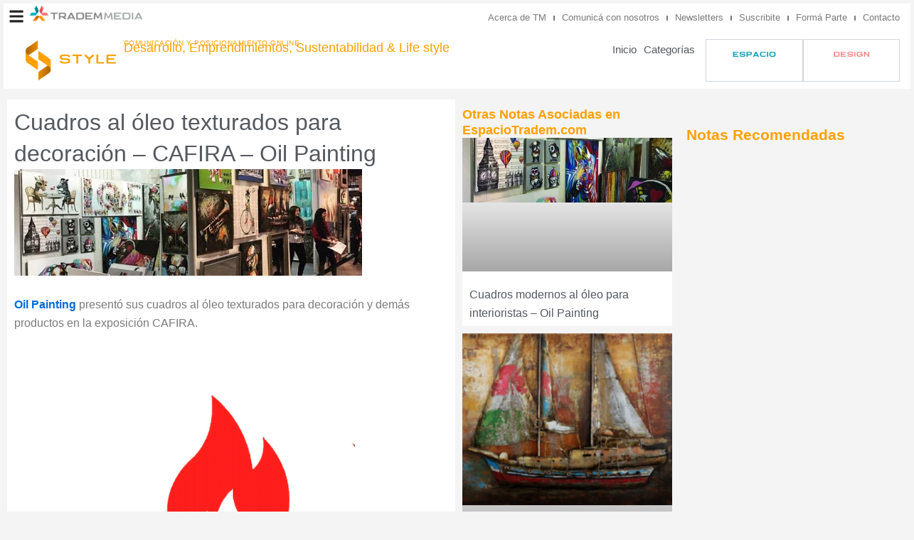

--- FILE ---
content_type: text/html; charset=UTF-8
request_url: https://www.trademstyle.com.ar/cuadros-al-oleo-texturados-para-decoracion-cafira-oil-painting/
body_size: 42787
content:
<!DOCTYPE html>
<html lang="es" prefix="og: https://ogp.me/ns#">
<head>
<meta charset="UTF-8">
<meta name="viewport" content="width=device-width, initial-scale=1">
	<link rel="profile" href="https://gmpg.org/xfn/11"> 
	
<!-- Optimización para motores de búsqueda de Rank Math -  https://rankmath.com/ -->
<title>Cuadros al óleo texturados para decoración - CAFIRA - Oil Painting - Tradem Style</title>
<meta name="description" content="Oil Painting presentó sus cuadros al óleo texturados para decoración y demás productos en la exposición CAFIRA."/>
<meta name="robots" content="index, follow, max-snippet:-1, max-video-preview:-1, max-image-preview:large"/>
<link rel="canonical" href="https://trademstyle.com/cuadros-al-oleo-texturados-para-decoracion-cafira-oil-painting/" />
<meta property="og:locale" content="es_ES" />
<meta property="og:type" content="article" />
<meta property="og:title" content="Cuadros al óleo texturados para decoración - CAFIRA - Oil Painting - Tradem Style" />
<meta property="og:description" content="Oil Painting presentó sus cuadros al óleo texturados para decoración y demás productos en la exposición CAFIRA." />
<meta property="og:url" content="https://trademstyle.com/cuadros-al-oleo-texturados-para-decoracion-cafira-oil-painting/" />
<meta property="og:site_name" content="Tradem Style" />
<meta property="article:tag" content="arquitectura interior" />
<meta property="article:tag" content="arquitectura interior de vanguardia" />
<meta property="article:tag" content="arte y decoración" />
<meta property="article:tag" content="Interiorismo de autor" />
<meta property="article:tag" content="Interiorismo de vanguardia" />
<meta property="article:section" content="Decoración e Interiorismo" />
<meta property="og:updated_time" content="2018-02-07T17:52:56-03:00" />
<meta property="og:image" content="https://trademstyle.com.ar/wp-content/uploads/2018/01/cuadros-oleo-texturados-decoracion-cafira-oil-painting-destacada.jpg" />
<meta property="og:image:secure_url" content="https://trademstyle.com.ar/wp-content/uploads/2018/01/cuadros-oleo-texturados-decoracion-cafira-oil-painting-destacada.jpg" />
<meta property="og:image:alt" content="Cuadros al óleo texturados para decoración &#8211; CAFIRA &#8211; Oil Painting" />
<meta property="article:published_time" content="2018-01-03T13:12:44-03:00" />
<meta property="article:modified_time" content="2018-02-07T17:52:56-03:00" />
<meta name="twitter:card" content="summary_large_image" />
<meta name="twitter:title" content="Cuadros al óleo texturados para decoración - CAFIRA - Oil Painting - Tradem Style" />
<meta name="twitter:description" content="Oil Painting presentó sus cuadros al óleo texturados para decoración y demás productos en la exposición CAFIRA." />
<meta name="twitter:image" content="https://trademstyle.com.ar/wp-content/uploads/2018/01/cuadros-oleo-texturados-decoracion-cafira-oil-painting-destacada.jpg" />
<meta name="twitter:label1" content="Escrito por" />
<meta name="twitter:data1" content="admin" />
<meta name="twitter:label2" content="Tiempo de lectura" />
<meta name="twitter:data2" content="Menos de un minuto" />
<script type="application/ld+json" class="rank-math-schema">{"@context":"https://schema.org","@graph":[{"@type":["Person","Organization"],"@id":"https://trademstyle.com/#person","name":"Tradem Style","logo":{"@type":"ImageObject","@id":"https://trademstyle.com/#logo","url":"https://trademstyle.com/wp-content/uploads/2025/07/trademstyle-logo-150x150.png","contentUrl":"https://trademstyle.com/wp-content/uploads/2025/07/trademstyle-logo-150x150.png","caption":"Tradem Style","inLanguage":"es"},"image":{"@type":"ImageObject","@id":"https://trademstyle.com/#logo","url":"https://trademstyle.com/wp-content/uploads/2025/07/trademstyle-logo-150x150.png","contentUrl":"https://trademstyle.com/wp-content/uploads/2025/07/trademstyle-logo-150x150.png","caption":"Tradem Style","inLanguage":"es"}},{"@type":"WebSite","@id":"https://trademstyle.com/#website","url":"https://trademstyle.com","name":"Tradem Style","publisher":{"@id":"https://trademstyle.com/#person"},"inLanguage":"es"},{"@type":"ImageObject","@id":"https://trademstyle.com/wp-content/uploads/2018/01/cuadros-oleo-texturados-decoracion-cafira-oil-painting-destacada.jpg","url":"https://trademstyle.com/wp-content/uploads/2018/01/cuadros-oleo-texturados-decoracion-cafira-oil-painting-destacada.jpg","width":"489","height":"150","inLanguage":"es"},{"@type":"BreadcrumbList","@id":"https://trademstyle.com/cuadros-al-oleo-texturados-para-decoracion-cafira-oil-painting/#breadcrumb","itemListElement":[{"@type":"ListItem","position":"1","item":{"@id":"https://trademstyle.com","name":"Home"}},{"@type":"ListItem","position":"2","item":{"@id":"https://trademstyle.com/category/productos/decoracion-e-interiorismo/","name":"Decoraci\u00f3n e Interiorismo"}},{"@type":"ListItem","position":"3","item":{"@id":"https://trademstyle.com/cuadros-al-oleo-texturados-para-decoracion-cafira-oil-painting/","name":"Cuadros al \u00f3leo texturados para decoraci\u00f3n &#8211; CAFIRA &#8211; Oil Painting"}}]},{"@type":"WebPage","@id":"https://trademstyle.com/cuadros-al-oleo-texturados-para-decoracion-cafira-oil-painting/#webpage","url":"https://trademstyle.com/cuadros-al-oleo-texturados-para-decoracion-cafira-oil-painting/","name":"Cuadros al \u00f3leo texturados para decoraci\u00f3n - CAFIRA - Oil Painting - Tradem Style","datePublished":"2018-01-03T13:12:44-03:00","dateModified":"2018-02-07T17:52:56-03:00","isPartOf":{"@id":"https://trademstyle.com/#website"},"primaryImageOfPage":{"@id":"https://trademstyle.com/wp-content/uploads/2018/01/cuadros-oleo-texturados-decoracion-cafira-oil-painting-destacada.jpg"},"inLanguage":"es","breadcrumb":{"@id":"https://trademstyle.com/cuadros-al-oleo-texturados-para-decoracion-cafira-oil-painting/#breadcrumb"}},{"@type":"Person","@id":"https://trademstyle.com/author/admin/","name":"admin","url":"https://trademstyle.com/author/admin/","image":{"@type":"ImageObject","@id":"https://secure.gravatar.com/avatar/4e3623c360f6b3321669684ce56d9ff845ccddd47cec43fb283d8525e8da91b4?s=96&amp;d=mm&amp;r=g","url":"https://secure.gravatar.com/avatar/4e3623c360f6b3321669684ce56d9ff845ccddd47cec43fb283d8525e8da91b4?s=96&amp;d=mm&amp;r=g","caption":"admin","inLanguage":"es"}},{"@type":"BlogPosting","headline":"Cuadros al \u00f3leo texturados para decoraci\u00f3n - CAFIRA - Oil Painting - Tradem Style","datePublished":"2018-01-03T13:12:44-03:00","dateModified":"2018-02-07T17:52:56-03:00","articleSection":"Decoraci\u00f3n e Interiorismo","author":{"@id":"https://trademstyle.com/author/admin/","name":"admin"},"publisher":{"@id":"https://trademstyle.com/#person"},"description":"Oil Painting present\u00f3 sus cuadros al \u00f3leo texturados para decoraci\u00f3n y dem\u00e1s productos en la exposici\u00f3n CAFIRA.","name":"Cuadros al \u00f3leo texturados para decoraci\u00f3n - CAFIRA - Oil Painting - Tradem Style","@id":"https://trademstyle.com/cuadros-al-oleo-texturados-para-decoracion-cafira-oil-painting/#richSnippet","isPartOf":{"@id":"https://trademstyle.com/cuadros-al-oleo-texturados-para-decoracion-cafira-oil-painting/#webpage"},"image":{"@id":"https://trademstyle.com/wp-content/uploads/2018/01/cuadros-oleo-texturados-decoracion-cafira-oil-painting-destacada.jpg"},"inLanguage":"es","mainEntityOfPage":{"@id":"https://trademstyle.com/cuadros-al-oleo-texturados-para-decoracion-cafira-oil-painting/#webpage"}}]}</script>
<!-- /Plugin Rank Math WordPress SEO -->

<link rel='dns-prefetch' href='//trademstyle.com' />
<link rel="alternate" type="application/rss+xml" title="Tradem Style &raquo; Feed" href="https://trademstyle.com/feed/" />
<link rel="alternate" type="application/rss+xml" title="Tradem Style &raquo; Feed de los comentarios" href="https://trademstyle.com/comments/feed/" />
<link rel="alternate" title="oEmbed (JSON)" type="application/json+oembed" href="https://trademstyle.com/wp-json/oembed/1.0/embed?url=https%3A%2F%2Ftrademstyle.com%2Fcuadros-al-oleo-texturados-para-decoracion-cafira-oil-painting%2F" />
<link rel="alternate" title="oEmbed (XML)" type="text/xml+oembed" href="https://trademstyle.com/wp-json/oembed/1.0/embed?url=https%3A%2F%2Ftrademstyle.com%2Fcuadros-al-oleo-texturados-para-decoracion-cafira-oil-painting%2F&#038;format=xml" />
<style id='wp-img-auto-sizes-contain-inline-css'>
img:is([sizes=auto i],[sizes^="auto," i]){contain-intrinsic-size:3000px 1500px}
/*# sourceURL=wp-img-auto-sizes-contain-inline-css */
</style>
<link rel='stylesheet' id='astra-theme-css-css' href='https://trademstyle.com/wp-content/themes/astra/assets/css/minified/main.min.css?ver=4.11.11' media='all' />
<style id='astra-theme-css-inline-css'>
:root{--ast-post-nav-space:0;--ast-container-default-xlg-padding:2.5em;--ast-container-default-lg-padding:2.5em;--ast-container-default-slg-padding:2em;--ast-container-default-md-padding:2.5em;--ast-container-default-sm-padding:2.5em;--ast-container-default-xs-padding:2.4em;--ast-container-default-xxs-padding:1.8em;--ast-code-block-background:#ECEFF3;--ast-comment-inputs-background:#F9FAFB;--ast-normal-container-width:1200px;--ast-narrow-container-width:750px;--ast-blog-title-font-weight:600;--ast-blog-meta-weight:600;--ast-global-color-primary:var(--ast-global-color-4);--ast-global-color-secondary:var(--ast-global-color-5);--ast-global-color-alternate-background:var(--ast-global-color-6);--ast-global-color-subtle-background:var(--ast-global-color-7);--ast-bg-style-guide:#F8FAFC;--ast-shadow-style-guide:0px 0px 4px 0 #00000057;--ast-global-dark-bg-style:#fff;--ast-global-dark-lfs:#fbfbfb;--ast-widget-bg-color:#fafafa;--ast-wc-container-head-bg-color:#fbfbfb;--ast-title-layout-bg:#eeeeee;--ast-search-border-color:#e7e7e7;--ast-lifter-hover-bg:#e6e6e6;--ast-gallery-block-color:#000;--srfm-color-input-label:var(--ast-global-color-2);}html{font-size:100%;}a{color:var(--ast-global-color-0);}a:hover,a:focus{color:var(--ast-global-color-1);}body,button,input,select,textarea,.ast-button,.ast-custom-button{font-family:-apple-system,BlinkMacSystemFont,Segoe UI,Roboto,Oxygen-Sans,Ubuntu,Cantarell,Helvetica Neue,sans-serif;font-weight:400;font-size:16px;font-size:1rem;line-height:var(--ast-body-line-height,1.65);}blockquote{color:var(--ast-global-color-3);}h1,h2,h3,h4,h5,h6,.entry-content :where(h1,h2,h3,h4,h5,h6),.site-title,.site-title a{font-weight:600;}.ast-site-identity .site-title a{color:var(--ast-global-color-2);}.site-title{font-size:26px;font-size:1.625rem;display:block;}.site-header .site-description{font-size:15px;font-size:0.9375rem;display:none;}.entry-title{font-size:20px;font-size:1.25rem;}.ast-blog-single-element.ast-taxonomy-container a{font-size:14px;font-size:0.875rem;}.ast-blog-meta-container{font-size:13px;font-size:0.8125rem;}.archive .ast-article-post .ast-article-inner,.blog .ast-article-post .ast-article-inner,.archive .ast-article-post .ast-article-inner:hover,.blog .ast-article-post .ast-article-inner:hover{border-top-left-radius:6px;border-top-right-radius:6px;border-bottom-right-radius:6px;border-bottom-left-radius:6px;overflow:hidden;}h1,.entry-content :where(h1){font-size:36px;font-size:2.25rem;font-weight:600;line-height:1.4em;}h2,.entry-content :where(h2){font-size:30px;font-size:1.875rem;font-weight:600;line-height:1.3em;}h3,.entry-content :where(h3){font-size:24px;font-size:1.5rem;font-weight:600;line-height:1.3em;}h4,.entry-content :where(h4){font-size:20px;font-size:1.25rem;line-height:1.2em;font-weight:600;}h5,.entry-content :where(h5){font-size:18px;font-size:1.125rem;line-height:1.2em;font-weight:600;}h6,.entry-content :where(h6){font-size:16px;font-size:1rem;line-height:1.25em;font-weight:600;}::selection{background-color:var(--ast-global-color-0);color:#ffffff;}body,h1,h2,h3,h4,h5,h6,.entry-title a,.entry-content :where(h1,h2,h3,h4,h5,h6){color:var(--ast-global-color-3);}.tagcloud a:hover,.tagcloud a:focus,.tagcloud a.current-item{color:#ffffff;border-color:var(--ast-global-color-0);background-color:var(--ast-global-color-0);}input:focus,input[type="text"]:focus,input[type="email"]:focus,input[type="url"]:focus,input[type="password"]:focus,input[type="reset"]:focus,input[type="search"]:focus,textarea:focus{border-color:var(--ast-global-color-0);}input[type="radio"]:checked,input[type=reset],input[type="checkbox"]:checked,input[type="checkbox"]:hover:checked,input[type="checkbox"]:focus:checked,input[type=range]::-webkit-slider-thumb{border-color:var(--ast-global-color-0);background-color:var(--ast-global-color-0);box-shadow:none;}.site-footer a:hover + .post-count,.site-footer a:focus + .post-count{background:var(--ast-global-color-0);border-color:var(--ast-global-color-0);}.single .nav-links .nav-previous,.single .nav-links .nav-next{color:var(--ast-global-color-0);}.entry-meta,.entry-meta *{line-height:1.45;color:var(--ast-global-color-0);font-weight:600;}.entry-meta a:not(.ast-button):hover,.entry-meta a:not(.ast-button):hover *,.entry-meta a:not(.ast-button):focus,.entry-meta a:not(.ast-button):focus *,.page-links > .page-link,.page-links .page-link:hover,.post-navigation a:hover{color:var(--ast-global-color-1);}#cat option,.secondary .calendar_wrap thead a,.secondary .calendar_wrap thead a:visited{color:var(--ast-global-color-0);}.secondary .calendar_wrap #today,.ast-progress-val span{background:var(--ast-global-color-0);}.secondary a:hover + .post-count,.secondary a:focus + .post-count{background:var(--ast-global-color-0);border-color:var(--ast-global-color-0);}.calendar_wrap #today > a{color:#ffffff;}.page-links .page-link,.single .post-navigation a{color:var(--ast-global-color-3);}.ast-search-menu-icon .search-form button.search-submit{padding:0 4px;}.ast-search-menu-icon form.search-form{padding-right:0;}.ast-search-menu-icon.slide-search input.search-field{width:0;}.ast-header-search .ast-search-menu-icon.ast-dropdown-active .search-form,.ast-header-search .ast-search-menu-icon.ast-dropdown-active .search-field:focus{transition:all 0.2s;}.search-form input.search-field:focus{outline:none;}.ast-search-menu-icon .search-form button.search-submit:focus,.ast-theme-transparent-header .ast-header-search .ast-dropdown-active .ast-icon,.ast-theme-transparent-header .ast-inline-search .search-field:focus .ast-icon{color:var(--ast-global-color-1);}.ast-header-search .slide-search .search-form{border:2px solid var(--ast-global-color-0);}.ast-header-search .slide-search .search-field{background-color:(--ast-global-dark-bg-style);}.ast-archive-title{color:var(--ast-global-color-2);}.widget-title{font-size:22px;font-size:1.375rem;color:var(--ast-global-color-2);}.ast-single-post .entry-content a,.ast-comment-content a:not(.ast-comment-edit-reply-wrap a){text-decoration:underline;}.ast-single-post .elementor-widget-button .elementor-button,.ast-single-post .entry-content .uagb-tab a,.ast-single-post .entry-content .uagb-ifb-cta a,.ast-single-post .entry-content .uabb-module-content a,.ast-single-post .entry-content .uagb-post-grid a,.ast-single-post .entry-content .uagb-timeline a,.ast-single-post .entry-content .uagb-toc__wrap a,.ast-single-post .entry-content .uagb-taxomony-box a,.entry-content .wp-block-latest-posts > li > a,.ast-single-post .entry-content .wp-block-file__button,a.ast-post-filter-single,.ast-single-post .ast-comment-content .comment-reply-link,.ast-single-post .ast-comment-content .comment-edit-link{text-decoration:none;}.ast-search-menu-icon.slide-search a:focus-visible:focus-visible,.astra-search-icon:focus-visible,#close:focus-visible,a:focus-visible,.ast-menu-toggle:focus-visible,.site .skip-link:focus-visible,.wp-block-loginout input:focus-visible,.wp-block-search.wp-block-search__button-inside .wp-block-search__inside-wrapper,.ast-header-navigation-arrow:focus-visible,.ast-orders-table__row .ast-orders-table__cell:focus-visible,a#ast-apply-coupon:focus-visible,#ast-apply-coupon:focus-visible,#close:focus-visible,.button.search-submit:focus-visible,#search_submit:focus,.normal-search:focus-visible,.ast-header-account-wrap:focus-visible,.astra-cart-drawer-close:focus,.ast-single-variation:focus,.ast-button:focus{outline-style:dotted;outline-color:inherit;outline-width:thin;}input:focus,input[type="text"]:focus,input[type="email"]:focus,input[type="url"]:focus,input[type="password"]:focus,input[type="reset"]:focus,input[type="search"]:focus,input[type="number"]:focus,textarea:focus,.wp-block-search__input:focus,[data-section="section-header-mobile-trigger"] .ast-button-wrap .ast-mobile-menu-trigger-minimal:focus,.ast-mobile-popup-drawer.active .menu-toggle-close:focus,#ast-scroll-top:focus,#coupon_code:focus,#ast-coupon-code:focus{border-style:dotted;border-color:inherit;border-width:thin;}input{outline:none;}.ast-logo-title-inline .site-logo-img{padding-right:1em;}.site-logo-img img{ transition:all 0.2s linear;}body .ast-oembed-container *{position:absolute;top:0;width:100%;height:100%;left:0;}body .wp-block-embed-pocket-casts .ast-oembed-container *{position:unset;}.ast-single-post-featured-section + article {margin-top: 2em;}.site-content .ast-single-post-featured-section img {width: 100%;overflow: hidden;object-fit: cover;}.ast-separate-container .site-content .ast-single-post-featured-section + article {margin-top: -80px;z-index: 9;position: relative;border-radius: 4px;}@media (min-width: 922px) {.ast-no-sidebar .site-content .ast-article-image-container--wide {margin-left: -120px;margin-right: -120px;max-width: unset;width: unset;}.ast-left-sidebar .site-content .ast-article-image-container--wide,.ast-right-sidebar .site-content .ast-article-image-container--wide {margin-left: -10px;margin-right: -10px;}.site-content .ast-article-image-container--full {margin-left: calc( -50vw + 50%);margin-right: calc( -50vw + 50%);max-width: 100vw;width: 100vw;}.ast-left-sidebar .site-content .ast-article-image-container--full,.ast-right-sidebar .site-content .ast-article-image-container--full {margin-left: -10px;margin-right: -10px;max-width: inherit;width: auto;}}.site > .ast-single-related-posts-container {margin-top: 0;}@media (min-width: 922px) {.ast-desktop .ast-container--narrow {max-width: var(--ast-narrow-container-width);margin: 0 auto;}}.ast-page-builder-template .hentry {margin: 0;}.ast-page-builder-template .site-content > .ast-container {max-width: 100%;padding: 0;}.ast-page-builder-template .site .site-content #primary {padding: 0;margin: 0;}.ast-page-builder-template .no-results {text-align: center;margin: 4em auto;}.ast-page-builder-template .ast-pagination {padding: 2em;}.ast-page-builder-template .entry-header.ast-no-title.ast-no-thumbnail {margin-top: 0;}.ast-page-builder-template .entry-header.ast-header-without-markup {margin-top: 0;margin-bottom: 0;}.ast-page-builder-template .entry-header.ast-no-title.ast-no-meta {margin-bottom: 0;}.ast-page-builder-template.single .post-navigation {padding-bottom: 2em;}.ast-page-builder-template.single-post .site-content > .ast-container {max-width: 100%;}.ast-page-builder-template .entry-header {margin-top: 2em;margin-left: auto;margin-right: auto;}.ast-single-post.ast-page-builder-template .site-main > article,.ast-page-builder-template .post-navigation {padding-top: 2em;padding-left: 20px;padding-right: 20px;}.ast-page-builder-template .ast-archive-description {margin: 2em auto 0;padding-left: 20px;padding-right: 20px;}.ast-page-builder-template .ast-row {margin-left: 0;margin-right: 0;}.single.ast-page-builder-template .entry-header + .entry-content,.single.ast-page-builder-template .ast-single-entry-banner + .site-content article .entry-content {margin-bottom: 2em;}@media(min-width: 921px) {.ast-page-builder-template.archive.ast-right-sidebar .ast-row article,.ast-page-builder-template.archive.ast-left-sidebar .ast-row article {padding-left: 0;padding-right: 0;}}input[type="text"],input[type="number"],input[type="email"],input[type="url"],input[type="password"],input[type="search"],input[type=reset],input[type=tel],input[type=date],select,textarea{font-size:16px;font-style:normal;font-weight:400;line-height:24px;width:100%;padding:12px 16px;border-radius:4px;box-shadow:0px 1px 2px 0px rgba(0,0,0,0.05);color:var(--ast-form-input-text,#475569);}input[type="text"],input[type="number"],input[type="email"],input[type="url"],input[type="password"],input[type="search"],input[type=reset],input[type=tel],input[type=date],select{height:40px;}input[type="date"]{border-width:1px;border-style:solid;border-color:var(--ast-border-color);background:var( --ast-global-color-secondary,--ast-global-color-5 );}input[type="text"]:focus,input[type="number"]:focus,input[type="email"]:focus,input[type="url"]:focus,input[type="password"]:focus,input[type="search"]:focus,input[type=reset]:focus,input[type="tel"]:focus,input[type="date"]:focus,select:focus,textarea:focus{border-color:#046BD2;box-shadow:none;outline:none;color:var(--ast-form-input-focus-text,#475569);}label,legend{color:#111827;font-size:14px;font-style:normal;font-weight:500;line-height:20px;}select{padding:6px 10px;}fieldset{padding:30px;border-radius:4px;}button,.ast-button,.button,input[type="button"],input[type="reset"],input[type="submit"]{border-radius:4px;box-shadow:0px 1px 2px 0px rgba(0,0,0,0.05);}:root{--ast-comment-inputs-background:#FFF;}::placeholder{color:var(--ast-form-field-color,#9CA3AF);}::-ms-input-placeholder{color:var(--ast-form-field-color,#9CA3AF);}@media (max-width:921.9px){#ast-desktop-header{display:none;}}@media (min-width:922px){#ast-mobile-header{display:none;}}.wp-block-buttons.aligncenter{justify-content:center;}@media (max-width:921px){.ast-theme-transparent-header #primary,.ast-theme-transparent-header #secondary{padding:0;}}@media (max-width:921px){.ast-plain-container.ast-no-sidebar #primary{padding:0;}}.ast-plain-container.ast-no-sidebar #primary{margin-top:0;margin-bottom:0;}@media (min-width:1200px){.ast-plain-container.ast-no-sidebar #primary{margin-top:60px;margin-bottom:60px;}}.wp-block-button.is-style-outline .wp-block-button__link{border-color:var(--ast-global-color-0);}div.wp-block-button.is-style-outline > .wp-block-button__link:not(.has-text-color),div.wp-block-button.wp-block-button__link.is-style-outline:not(.has-text-color){color:var(--ast-global-color-0);}.wp-block-button.is-style-outline .wp-block-button__link:hover,.wp-block-buttons .wp-block-button.is-style-outline .wp-block-button__link:focus,.wp-block-buttons .wp-block-button.is-style-outline > .wp-block-button__link:not(.has-text-color):hover,.wp-block-buttons .wp-block-button.wp-block-button__link.is-style-outline:not(.has-text-color):hover{color:#ffffff;background-color:var(--ast-global-color-1);border-color:var(--ast-global-color-1);}.post-page-numbers.current .page-link,.ast-pagination .page-numbers.current{color:#ffffff;border-color:var(--ast-global-color-0);background-color:var(--ast-global-color-0);}.wp-block-buttons .wp-block-button.is-style-outline .wp-block-button__link.wp-element-button,.ast-outline-button,.wp-block-uagb-buttons-child .uagb-buttons-repeater.ast-outline-button{border-color:var(--ast-global-color-0);border-top-width:2px;border-right-width:2px;border-bottom-width:2px;border-left-width:2px;font-family:inherit;font-weight:500;font-size:16px;font-size:1rem;line-height:1em;padding-top:13px;padding-right:30px;padding-bottom:13px;padding-left:30px;}.wp-block-buttons .wp-block-button.is-style-outline > .wp-block-button__link:not(.has-text-color),.wp-block-buttons .wp-block-button.wp-block-button__link.is-style-outline:not(.has-text-color),.ast-outline-button{color:var(--ast-global-color-0);}.wp-block-button.is-style-outline .wp-block-button__link:hover,.wp-block-buttons .wp-block-button.is-style-outline .wp-block-button__link:focus,.wp-block-buttons .wp-block-button.is-style-outline > .wp-block-button__link:not(.has-text-color):hover,.wp-block-buttons .wp-block-button.wp-block-button__link.is-style-outline:not(.has-text-color):hover,.ast-outline-button:hover,.ast-outline-button:focus,.wp-block-uagb-buttons-child .uagb-buttons-repeater.ast-outline-button:hover,.wp-block-uagb-buttons-child .uagb-buttons-repeater.ast-outline-button:focus{color:#ffffff;background-color:var(--ast-global-color-1);border-color:var(--ast-global-color-1);}.ast-single-post .entry-content a.ast-outline-button,.ast-single-post .entry-content .is-style-outline>.wp-block-button__link{text-decoration:none;}.wp-block-button .wp-block-button__link.wp-element-button.is-style-outline:not(.has-background),.wp-block-button.is-style-outline>.wp-block-button__link.wp-element-button:not(.has-background),.ast-outline-button{background-color:transparent;}.uagb-buttons-repeater.ast-outline-button{border-radius:9999px;}@media (max-width:921px){.wp-block-buttons .wp-block-button.is-style-outline .wp-block-button__link.wp-element-button,.ast-outline-button,.wp-block-uagb-buttons-child .uagb-buttons-repeater.ast-outline-button{padding-top:12px;padding-right:28px;padding-bottom:12px;padding-left:28px;}}@media (max-width:544px){.wp-block-buttons .wp-block-button.is-style-outline .wp-block-button__link.wp-element-button,.ast-outline-button,.wp-block-uagb-buttons-child .uagb-buttons-repeater.ast-outline-button{padding-top:10px;padding-right:24px;padding-bottom:10px;padding-left:24px;}}.entry-content[data-ast-blocks-layout] > figure{margin-bottom:1em;}h1.widget-title{font-weight:600;}h2.widget-title{font-weight:600;}h3.widget-title{font-weight:600;}.elementor-widget-container .elementor-loop-container .e-loop-item[data-elementor-type="loop-item"]{width:100%;} .content-area .elementor-widget-theme-post-content h1,.content-area .elementor-widget-theme-post-content h2,.content-area .elementor-widget-theme-post-content h3,.content-area .elementor-widget-theme-post-content h4,.content-area .elementor-widget-theme-post-content h5,.content-area .elementor-widget-theme-post-content h6{margin-top:1.5em;margin-bottom:calc(0.3em + 10px);}#page{display:flex;flex-direction:column;min-height:100vh;}.ast-404-layout-1 h1.page-title{color:var(--ast-global-color-2);}.single .post-navigation a{line-height:1em;height:inherit;}.error-404 .page-sub-title{font-size:1.5rem;font-weight:inherit;}.search .site-content .content-area .search-form{margin-bottom:0;}#page .site-content{flex-grow:1;}.widget{margin-bottom:1.25em;}#secondary li{line-height:1.5em;}#secondary .wp-block-group h2{margin-bottom:0.7em;}#secondary h2{font-size:1.7rem;}.ast-separate-container .ast-article-post,.ast-separate-container .ast-article-single,.ast-separate-container .comment-respond{padding:2.5em;}.ast-separate-container .ast-article-single .ast-article-single{padding:0;}.ast-article-single .wp-block-post-template-is-layout-grid{padding-left:0;}.ast-separate-container .comments-title,.ast-narrow-container .comments-title{padding:1.5em 2em;}.ast-page-builder-template .comment-form-textarea,.ast-comment-formwrap .ast-grid-common-col{padding:0;}.ast-comment-formwrap{padding:0;display:inline-flex;column-gap:20px;width:100%;margin-left:0;margin-right:0;}.comments-area textarea#comment:focus,.comments-area textarea#comment:active,.comments-area .ast-comment-formwrap input[type="text"]:focus,.comments-area .ast-comment-formwrap input[type="text"]:active {box-shadow:none;outline:none;}.archive.ast-page-builder-template .entry-header{margin-top:2em;}.ast-page-builder-template .ast-comment-formwrap{width:100%;}.entry-title{margin-bottom:0.6em;}.ast-archive-description p{font-size:inherit;font-weight:inherit;line-height:inherit;}.ast-article-single img{box-shadow:0 0 30px 0 rgba(0,0,0,.15);-webkit-box-shadow:0 0 30px 0 rgba(0,0,0,.15);-moz-box-shadow:0 0 30px 0 rgba(0,0,0,.15);}.ast-separate-container .ast-comment-list li.depth-1,.hentry{margin-bottom:1.5em;}.site-content section.ast-archive-description{margin-bottom:2em;}@media (min-width:921px){.ast-left-sidebar.ast-page-builder-template #secondary,.archive.ast-right-sidebar.ast-page-builder-template .site-main{padding-left:20px;padding-right:20px;}}@media (max-width:544px){.ast-comment-formwrap.ast-row{column-gap:10px;display:inline-block;}#ast-commentform .ast-grid-common-col{position:relative;width:100%;}}@media (min-width:1201px){.ast-separate-container .ast-article-post,.ast-separate-container .ast-article-single,.ast-separate-container .ast-author-box,.ast-separate-container .ast-404-layout-1,.ast-separate-container .no-results{padding:2.5em;}} .content-area .elementor-widget-theme-post-content h1,.content-area .elementor-widget-theme-post-content h2,.content-area .elementor-widget-theme-post-content h3,.content-area .elementor-widget-theme-post-content h4,.content-area .elementor-widget-theme-post-content h5,.content-area .elementor-widget-theme-post-content h6{margin-top:1.5em;margin-bottom:calc(0.3em + 10px);}.elementor-loop-container .e-loop-item,.elementor-loop-container .ast-separate-container .ast-article-post,.elementor-loop-container .ast-separate-container .ast-article-single,.elementor-loop-container .ast-separate-container .comment-respond{padding:0px;}@media (max-width:921px){.ast-separate-container #primary,.ast-separate-container #secondary{padding:1.5em 0;}#primary,#secondary{padding:1.5em 0;margin:0;}.ast-left-sidebar #content > .ast-container{display:flex;flex-direction:column-reverse;width:100%;}}@media (min-width:922px){.ast-separate-container.ast-right-sidebar #primary,.ast-separate-container.ast-left-sidebar #primary{border:0;}.search-no-results.ast-separate-container #primary{margin-bottom:4em;}}.wp-block-button .wp-block-button__link{color:#ffffff;}.wp-block-button .wp-block-button__link:hover,.wp-block-button .wp-block-button__link:focus{color:#ffffff;background-color:var(--ast-global-color-1);border-color:var(--ast-global-color-1);}.elementor-widget-heading h1.elementor-heading-title{line-height:1.4em;}.elementor-widget-heading h2.elementor-heading-title{line-height:1.3em;}.elementor-widget-heading h3.elementor-heading-title{line-height:1.3em;}.elementor-widget-heading h4.elementor-heading-title{line-height:1.2em;}.elementor-widget-heading h5.elementor-heading-title{line-height:1.2em;}.elementor-widget-heading h6.elementor-heading-title{line-height:1.25em;}.wp-block-button .wp-block-button__link,.wp-block-search .wp-block-search__button,body .wp-block-file .wp-block-file__button{border-color:var(--ast-global-color-0);background-color:var(--ast-global-color-0);color:#ffffff;font-family:inherit;font-weight:500;line-height:1em;font-size:16px;font-size:1rem;padding-top:15px;padding-right:30px;padding-bottom:15px;padding-left:30px;}.ast-single-post .entry-content .wp-block-button .wp-block-button__link,.ast-single-post .entry-content .wp-block-search .wp-block-search__button,body .entry-content .wp-block-file .wp-block-file__button{text-decoration:none;}@media (max-width:921px){.wp-block-button .wp-block-button__link,.wp-block-search .wp-block-search__button,body .wp-block-file .wp-block-file__button{padding-top:14px;padding-right:28px;padding-bottom:14px;padding-left:28px;}}@media (max-width:544px){.wp-block-button .wp-block-button__link,.wp-block-search .wp-block-search__button,body .wp-block-file .wp-block-file__button{padding-top:12px;padding-right:24px;padding-bottom:12px;padding-left:24px;}}.menu-toggle,button,.ast-button,.ast-custom-button,.button,input#submit,input[type="button"],input[type="submit"],input[type="reset"],#comments .submit,.search .search-submit,form[CLASS*="wp-block-search__"].wp-block-search .wp-block-search__inside-wrapper .wp-block-search__button,body .wp-block-file .wp-block-file__button,.search .search-submit{border-style:solid;border-top-width:0;border-right-width:0;border-left-width:0;border-bottom-width:0;color:#ffffff;border-color:var(--ast-global-color-0);background-color:var(--ast-global-color-0);padding-top:15px;padding-right:30px;padding-bottom:15px;padding-left:30px;font-family:inherit;font-weight:500;font-size:16px;font-size:1rem;line-height:1em;}button:focus,.menu-toggle:hover,button:hover,.ast-button:hover,.ast-custom-button:hover .button:hover,.ast-custom-button:hover ,input[type=reset]:hover,input[type=reset]:focus,input#submit:hover,input#submit:focus,input[type="button"]:hover,input[type="button"]:focus,input[type="submit"]:hover,input[type="submit"]:focus,form[CLASS*="wp-block-search__"].wp-block-search .wp-block-search__inside-wrapper .wp-block-search__button:hover,form[CLASS*="wp-block-search__"].wp-block-search .wp-block-search__inside-wrapper .wp-block-search__button:focus,body .wp-block-file .wp-block-file__button:hover,body .wp-block-file .wp-block-file__button:focus{color:#ffffff;background-color:var(--ast-global-color-1);border-color:var(--ast-global-color-1);}form[CLASS*="wp-block-search__"].wp-block-search .wp-block-search__inside-wrapper .wp-block-search__button.has-icon{padding-top:calc(15px - 3px);padding-right:calc(30px - 3px);padding-bottom:calc(15px - 3px);padding-left:calc(30px - 3px);}@media (max-width:921px){.menu-toggle,button,.ast-button,.ast-custom-button,.button,input#submit,input[type="button"],input[type="submit"],input[type="reset"],#comments .submit,.search .search-submit,form[CLASS*="wp-block-search__"].wp-block-search .wp-block-search__inside-wrapper .wp-block-search__button,body .wp-block-file .wp-block-file__button,.search .search-submit{padding-top:14px;padding-right:28px;padding-bottom:14px;padding-left:28px;}}@media (max-width:544px){.menu-toggle,button,.ast-button,.ast-custom-button,.button,input#submit,input[type="button"],input[type="submit"],input[type="reset"],#comments .submit,.search .search-submit,form[CLASS*="wp-block-search__"].wp-block-search .wp-block-search__inside-wrapper .wp-block-search__button,body .wp-block-file .wp-block-file__button,.search .search-submit{padding-top:12px;padding-right:24px;padding-bottom:12px;padding-left:24px;}}@media (max-width:921px){.ast-mobile-header-stack .main-header-bar .ast-search-menu-icon{display:inline-block;}.ast-header-break-point.ast-header-custom-item-outside .ast-mobile-header-stack .main-header-bar .ast-search-icon{margin:0;}.ast-comment-avatar-wrap img{max-width:2.5em;}.ast-comment-meta{padding:0 1.8888em 1.3333em;}}@media (min-width:544px){.ast-container{max-width:100%;}}@media (max-width:544px){.ast-separate-container .ast-article-post,.ast-separate-container .ast-article-single,.ast-separate-container .comments-title,.ast-separate-container .ast-archive-description{padding:1.5em 1em;}.ast-separate-container #content .ast-container{padding-left:0.54em;padding-right:0.54em;}.ast-separate-container .ast-comment-list .bypostauthor{padding:.5em;}.ast-search-menu-icon.ast-dropdown-active .search-field{width:170px;}} #ast-mobile-header .ast-site-header-cart-li a{pointer-events:none;}.ast-separate-container{background-color:#f4f4f4;background-image:none;}@media (max-width:921px){.site-title{display:block;}.site-header .site-description{display:none;}h1,.entry-content :where(h1){font-size:30px;font-size:1.875rem;}h2,.entry-content :where(h2){font-size:25px;font-size:1.5625rem;}h3,.entry-content :where(h3){font-size:20px;font-size:1.25rem;}}@media (max-width:544px){.site-title{display:block;}.site-header .site-description{display:none;}h1,.entry-content :where(h1){font-size:30px;font-size:1.875rem;}h2,.entry-content :where(h2){font-size:25px;font-size:1.5625rem;}h3,.entry-content :where(h3){font-size:20px;font-size:1.25rem;}}@media (max-width:921px){html{font-size:91.2%;}}@media (max-width:544px){html{font-size:91.2%;}}@media (min-width:922px){.ast-container{max-width:1240px;}}@media (min-width:922px){.site-content .ast-container{display:flex;}}@media (max-width:921px){.site-content .ast-container{flex-direction:column;}}.entry-content :where(h1,h2,h3,h4,h5,h6){clear:none;}@media (min-width:922px){.main-header-menu .sub-menu .menu-item.ast-left-align-sub-menu:hover > .sub-menu,.main-header-menu .sub-menu .menu-item.ast-left-align-sub-menu.focus > .sub-menu{margin-left:-0px;}}.entry-content li > p{margin-bottom:0;}.site .comments-area{padding-bottom:2em;margin-top:2em;}.wp-block-file {display: flex;align-items: center;flex-wrap: wrap;justify-content: space-between;}.wp-block-pullquote {border: none;}.wp-block-pullquote blockquote::before {content: "\201D";font-family: "Helvetica",sans-serif;display: flex;transform: rotate( 180deg );font-size: 6rem;font-style: normal;line-height: 1;font-weight: bold;align-items: center;justify-content: center;}.has-text-align-right > blockquote::before {justify-content: flex-start;}.has-text-align-left > blockquote::before {justify-content: flex-end;}figure.wp-block-pullquote.is-style-solid-color blockquote {max-width: 100%;text-align: inherit;}:root {--wp--custom--ast-default-block-top-padding: 3em;--wp--custom--ast-default-block-right-padding: 3em;--wp--custom--ast-default-block-bottom-padding: 3em;--wp--custom--ast-default-block-left-padding: 3em;--wp--custom--ast-container-width: 1200px;--wp--custom--ast-content-width-size: 1200px;--wp--custom--ast-wide-width-size: calc(1200px + var(--wp--custom--ast-default-block-left-padding) + var(--wp--custom--ast-default-block-right-padding));}.ast-narrow-container {--wp--custom--ast-content-width-size: 750px;--wp--custom--ast-wide-width-size: 750px;}@media(max-width: 921px) {:root {--wp--custom--ast-default-block-top-padding: 3em;--wp--custom--ast-default-block-right-padding: 2em;--wp--custom--ast-default-block-bottom-padding: 3em;--wp--custom--ast-default-block-left-padding: 2em;}}@media(max-width: 544px) {:root {--wp--custom--ast-default-block-top-padding: 3em;--wp--custom--ast-default-block-right-padding: 1.5em;--wp--custom--ast-default-block-bottom-padding: 3em;--wp--custom--ast-default-block-left-padding: 1.5em;}}.entry-content > .wp-block-group,.entry-content > .wp-block-cover,.entry-content > .wp-block-columns {padding-top: var(--wp--custom--ast-default-block-top-padding);padding-right: var(--wp--custom--ast-default-block-right-padding);padding-bottom: var(--wp--custom--ast-default-block-bottom-padding);padding-left: var(--wp--custom--ast-default-block-left-padding);}.ast-plain-container.ast-no-sidebar .entry-content > .alignfull,.ast-page-builder-template .ast-no-sidebar .entry-content > .alignfull {margin-left: calc( -50vw + 50%);margin-right: calc( -50vw + 50%);max-width: 100vw;width: 100vw;}.ast-plain-container.ast-no-sidebar .entry-content .alignfull .alignfull,.ast-page-builder-template.ast-no-sidebar .entry-content .alignfull .alignfull,.ast-plain-container.ast-no-sidebar .entry-content .alignfull .alignwide,.ast-page-builder-template.ast-no-sidebar .entry-content .alignfull .alignwide,.ast-plain-container.ast-no-sidebar .entry-content .alignwide .alignfull,.ast-page-builder-template.ast-no-sidebar .entry-content .alignwide .alignfull,.ast-plain-container.ast-no-sidebar .entry-content .alignwide .alignwide,.ast-page-builder-template.ast-no-sidebar .entry-content .alignwide .alignwide,.ast-plain-container.ast-no-sidebar .entry-content .wp-block-column .alignfull,.ast-page-builder-template.ast-no-sidebar .entry-content .wp-block-column .alignfull,.ast-plain-container.ast-no-sidebar .entry-content .wp-block-column .alignwide,.ast-page-builder-template.ast-no-sidebar .entry-content .wp-block-column .alignwide {margin-left: auto;margin-right: auto;width: 100%;}[data-ast-blocks-layout] .wp-block-separator:not(.is-style-dots) {height: 0;}[data-ast-blocks-layout] .wp-block-separator {margin: 20px auto;}[data-ast-blocks-layout] .wp-block-separator:not(.is-style-wide):not(.is-style-dots) {max-width: 100px;}[data-ast-blocks-layout] .wp-block-separator.has-background {padding: 0;}.entry-content[data-ast-blocks-layout] > * {max-width: var(--wp--custom--ast-content-width-size);margin-left: auto;margin-right: auto;}.entry-content[data-ast-blocks-layout] > .alignwide {max-width: var(--wp--custom--ast-wide-width-size);}.entry-content[data-ast-blocks-layout] .alignfull {max-width: none;}.entry-content .wp-block-columns {margin-bottom: 0;}blockquote {margin: 1.5em;border-color: rgba(0,0,0,0.05);}.wp-block-quote:not(.has-text-align-right):not(.has-text-align-center) {border-left: 5px solid rgba(0,0,0,0.05);}.has-text-align-right > blockquote,blockquote.has-text-align-right {border-right: 5px solid rgba(0,0,0,0.05);}.has-text-align-left > blockquote,blockquote.has-text-align-left {border-left: 5px solid rgba(0,0,0,0.05);}.wp-block-site-tagline,.wp-block-latest-posts .read-more {margin-top: 15px;}.wp-block-loginout p label {display: block;}.wp-block-loginout p:not(.login-remember):not(.login-submit) input {width: 100%;}.wp-block-loginout input:focus {border-color: transparent;}.wp-block-loginout input:focus {outline: thin dotted;}.entry-content .wp-block-media-text .wp-block-media-text__content {padding: 0 0 0 8%;}.entry-content .wp-block-media-text.has-media-on-the-right .wp-block-media-text__content {padding: 0 8% 0 0;}.entry-content .wp-block-media-text.has-background .wp-block-media-text__content {padding: 8%;}.entry-content .wp-block-cover:not([class*="background-color"]):not(.has-text-color.has-link-color) .wp-block-cover__inner-container,.entry-content .wp-block-cover:not([class*="background-color"]) .wp-block-cover-image-text,.entry-content .wp-block-cover:not([class*="background-color"]) .wp-block-cover-text,.entry-content .wp-block-cover-image:not([class*="background-color"]) .wp-block-cover__inner-container,.entry-content .wp-block-cover-image:not([class*="background-color"]) .wp-block-cover-image-text,.entry-content .wp-block-cover-image:not([class*="background-color"]) .wp-block-cover-text {color: var(--ast-global-color-primary,var(--ast-global-color-5));}.wp-block-loginout .login-remember input {width: 1.1rem;height: 1.1rem;margin: 0 5px 4px 0;vertical-align: middle;}.wp-block-latest-posts > li > *:first-child,.wp-block-latest-posts:not(.is-grid) > li:first-child {margin-top: 0;}.entry-content > .wp-block-buttons,.entry-content > .wp-block-uagb-buttons {margin-bottom: 1.5em;}.wp-block-search__inside-wrapper .wp-block-search__input {padding: 0 10px;color: var(--ast-global-color-3);background: var(--ast-global-color-primary,var(--ast-global-color-5));border-color: var(--ast-border-color);}.wp-block-latest-posts .read-more {margin-bottom: 1.5em;}.wp-block-search__no-button .wp-block-search__inside-wrapper .wp-block-search__input {padding-top: 5px;padding-bottom: 5px;}.wp-block-latest-posts .wp-block-latest-posts__post-date,.wp-block-latest-posts .wp-block-latest-posts__post-author {font-size: 1rem;}.wp-block-latest-posts > li > *,.wp-block-latest-posts:not(.is-grid) > li {margin-top: 12px;margin-bottom: 12px;}.ast-page-builder-template .entry-content[data-ast-blocks-layout] > *,.ast-page-builder-template .entry-content[data-ast-blocks-layout] > .alignfull:where(:not(.wp-block-group):not(.uagb-is-root-container):not(.spectra-is-root-container)) > * {max-width: none;}.ast-page-builder-template .entry-content[data-ast-blocks-layout] > .alignwide:where(:not(.uagb-is-root-container):not(.spectra-is-root-container)) > * {max-width: var(--wp--custom--ast-wide-width-size);}.ast-page-builder-template .entry-content[data-ast-blocks-layout] > .inherit-container-width > *,.ast-page-builder-template .entry-content[data-ast-blocks-layout] > *:not(.wp-block-group):where(:not(.uagb-is-root-container):not(.spectra-is-root-container)) > *,.entry-content[data-ast-blocks-layout] > .wp-block-cover .wp-block-cover__inner-container {max-width: none ;margin-left: auto;margin-right: auto;}.entry-content[data-ast-blocks-layout] .wp-block-cover:not(.alignleft):not(.alignright) {width: auto;}@media(max-width: 1200px) {.ast-separate-container .entry-content > .alignfull,.ast-separate-container .entry-content[data-ast-blocks-layout] > .alignwide,.ast-plain-container .entry-content[data-ast-blocks-layout] > .alignwide,.ast-plain-container .entry-content .alignfull {margin-left: calc(-1 * min(var(--ast-container-default-xlg-padding),20px)) ;margin-right: calc(-1 * min(var(--ast-container-default-xlg-padding),20px));}}@media(min-width: 1201px) {.ast-separate-container .entry-content > .alignfull {margin-left: calc(-1 * var(--ast-container-default-xlg-padding) );margin-right: calc(-1 * var(--ast-container-default-xlg-padding) );}.ast-separate-container .entry-content[data-ast-blocks-layout] > .alignwide,.ast-plain-container .entry-content[data-ast-blocks-layout] > .alignwide {margin-left: auto;margin-right: auto;}}@media(min-width: 921px) {.ast-separate-container .entry-content .wp-block-group.alignwide:not(.inherit-container-width) > :where(:not(.alignleft):not(.alignright)),.ast-plain-container .entry-content .wp-block-group.alignwide:not(.inherit-container-width) > :where(:not(.alignleft):not(.alignright)) {max-width: calc( var(--wp--custom--ast-content-width-size) + 80px );}.ast-plain-container.ast-right-sidebar .entry-content[data-ast-blocks-layout] .alignfull,.ast-plain-container.ast-left-sidebar .entry-content[data-ast-blocks-layout] .alignfull {margin-left: -60px;margin-right: -60px;}}@media(min-width: 544px) {.entry-content > .alignleft {margin-right: 20px;}.entry-content > .alignright {margin-left: 20px;}}@media (max-width:544px){.wp-block-columns .wp-block-column:not(:last-child){margin-bottom:20px;}.wp-block-latest-posts{margin:0;}}@media( max-width: 600px ) {.entry-content .wp-block-media-text .wp-block-media-text__content,.entry-content .wp-block-media-text.has-media-on-the-right .wp-block-media-text__content {padding: 8% 0 0;}.entry-content .wp-block-media-text.has-background .wp-block-media-text__content {padding: 8%;}}.ast-page-builder-template .entry-header {padding-left: 0;}.ast-narrow-container .site-content .wp-block-uagb-image--align-full .wp-block-uagb-image__figure {max-width: 100%;margin-left: auto;margin-right: auto;}.entry-content ul,.entry-content ol {padding: revert;margin: revert;padding-left: 20px;}:root .has-ast-global-color-0-color{color:var(--ast-global-color-0);}:root .has-ast-global-color-0-background-color{background-color:var(--ast-global-color-0);}:root .wp-block-button .has-ast-global-color-0-color{color:var(--ast-global-color-0);}:root .wp-block-button .has-ast-global-color-0-background-color{background-color:var(--ast-global-color-0);}:root .has-ast-global-color-1-color{color:var(--ast-global-color-1);}:root .has-ast-global-color-1-background-color{background-color:var(--ast-global-color-1);}:root .wp-block-button .has-ast-global-color-1-color{color:var(--ast-global-color-1);}:root .wp-block-button .has-ast-global-color-1-background-color{background-color:var(--ast-global-color-1);}:root .has-ast-global-color-2-color{color:var(--ast-global-color-2);}:root .has-ast-global-color-2-background-color{background-color:var(--ast-global-color-2);}:root .wp-block-button .has-ast-global-color-2-color{color:var(--ast-global-color-2);}:root .wp-block-button .has-ast-global-color-2-background-color{background-color:var(--ast-global-color-2);}:root .has-ast-global-color-3-color{color:var(--ast-global-color-3);}:root .has-ast-global-color-3-background-color{background-color:var(--ast-global-color-3);}:root .wp-block-button .has-ast-global-color-3-color{color:var(--ast-global-color-3);}:root .wp-block-button .has-ast-global-color-3-background-color{background-color:var(--ast-global-color-3);}:root .has-ast-global-color-4-color{color:var(--ast-global-color-4);}:root .has-ast-global-color-4-background-color{background-color:var(--ast-global-color-4);}:root .wp-block-button .has-ast-global-color-4-color{color:var(--ast-global-color-4);}:root .wp-block-button .has-ast-global-color-4-background-color{background-color:var(--ast-global-color-4);}:root .has-ast-global-color-5-color{color:var(--ast-global-color-5);}:root .has-ast-global-color-5-background-color{background-color:var(--ast-global-color-5);}:root .wp-block-button .has-ast-global-color-5-color{color:var(--ast-global-color-5);}:root .wp-block-button .has-ast-global-color-5-background-color{background-color:var(--ast-global-color-5);}:root .has-ast-global-color-6-color{color:var(--ast-global-color-6);}:root .has-ast-global-color-6-background-color{background-color:var(--ast-global-color-6);}:root .wp-block-button .has-ast-global-color-6-color{color:var(--ast-global-color-6);}:root .wp-block-button .has-ast-global-color-6-background-color{background-color:var(--ast-global-color-6);}:root .has-ast-global-color-7-color{color:var(--ast-global-color-7);}:root .has-ast-global-color-7-background-color{background-color:var(--ast-global-color-7);}:root .wp-block-button .has-ast-global-color-7-color{color:var(--ast-global-color-7);}:root .wp-block-button .has-ast-global-color-7-background-color{background-color:var(--ast-global-color-7);}:root .has-ast-global-color-8-color{color:var(--ast-global-color-8);}:root .has-ast-global-color-8-background-color{background-color:var(--ast-global-color-8);}:root .wp-block-button .has-ast-global-color-8-color{color:var(--ast-global-color-8);}:root .wp-block-button .has-ast-global-color-8-background-color{background-color:var(--ast-global-color-8);}:root{--ast-global-color-0:#046bd2;--ast-global-color-1:#045cb4;--ast-global-color-2:#1e293b;--ast-global-color-3:#334155;--ast-global-color-4:#FFFFFF;--ast-global-color-5:#F0F5FA;--ast-global-color-6:#111111;--ast-global-color-7:#D1D5DB;--ast-global-color-8:#111111;}:root {--ast-border-color : var(--ast-global-color-7);}.ast-single-entry-banner {-js-display: flex;display: flex;flex-direction: column;justify-content: center;text-align: center;position: relative;background: var(--ast-title-layout-bg);}.ast-single-entry-banner[data-banner-layout="layout-1"] {max-width: 1200px;background: inherit;padding: 20px 0;}.ast-single-entry-banner[data-banner-width-type="custom"] {margin: 0 auto;width: 100%;}.ast-single-entry-banner + .site-content .entry-header {margin-bottom: 0;}.site .ast-author-avatar {--ast-author-avatar-size: ;}a.ast-underline-text {text-decoration: underline;}.ast-container > .ast-terms-link {position: relative;display: block;}a.ast-button.ast-badge-tax {padding: 4px 8px;border-radius: 3px;font-size: inherit;}header.entry-header{text-align:left;}header.entry-header .entry-title{font-weight:600;font-size:32px;font-size:2rem;}header.entry-header .entry-meta,header.entry-header .entry-meta *{font-weight:600;font-size:13px;font-size:0.8125rem;}header.entry-header > *:not(:last-child){margin-bottom:15px;}header.entry-header .post-thumb-img-content{text-align:center;}header.entry-header .post-thumb img,.ast-single-post-featured-section.post-thumb img{aspect-ratio:16/9;width:100%;height:100%;}@media (max-width:921px){header.entry-header{text-align:left;}}@media (max-width:544px){header.entry-header{text-align:left;}}.ast-archive-entry-banner {-js-display: flex;display: flex;flex-direction: column;justify-content: center;text-align: center;position: relative;background: var(--ast-title-layout-bg);}.ast-archive-entry-banner[data-banner-width-type="custom"] {margin: 0 auto;width: 100%;}.ast-archive-entry-banner[data-banner-layout="layout-1"] {background: inherit;padding: 20px 0;text-align: left;}body.archive .ast-archive-description{max-width:1200px;width:100%;text-align:left;padding-top:3em;padding-right:3em;padding-bottom:3em;padding-left:3em;}body.archive .ast-archive-description .ast-archive-title,body.archive .ast-archive-description .ast-archive-title *{font-weight:600;font-size:32px;font-size:2rem;}body.archive .ast-archive-description > *:not(:last-child){margin-bottom:10px;}@media (max-width:921px){body.archive .ast-archive-description{text-align:left;}}@media (max-width:544px){body.archive .ast-archive-description{text-align:left;}}.ast-breadcrumbs .trail-browse,.ast-breadcrumbs .trail-items,.ast-breadcrumbs .trail-items li{display:inline-block;margin:0;padding:0;border:none;background:inherit;text-indent:0;text-decoration:none;}.ast-breadcrumbs .trail-browse{font-size:inherit;font-style:inherit;font-weight:inherit;color:inherit;}.ast-breadcrumbs .trail-items{list-style:none;}.trail-items li::after{padding:0 0.3em;content:"\00bb";}.trail-items li:last-of-type::after{display:none;}h1,h2,h3,h4,h5,h6,.entry-content :where(h1,h2,h3,h4,h5,h6){color:var(--ast-global-color-2);}.entry-title a{color:var(--ast-global-color-2);}@media (max-width:921px){.ast-builder-grid-row-container.ast-builder-grid-row-tablet-3-firstrow .ast-builder-grid-row > *:first-child,.ast-builder-grid-row-container.ast-builder-grid-row-tablet-3-lastrow .ast-builder-grid-row > *:last-child{grid-column:1 / -1;}}@media (max-width:544px){.ast-builder-grid-row-container.ast-builder-grid-row-mobile-3-firstrow .ast-builder-grid-row > *:first-child,.ast-builder-grid-row-container.ast-builder-grid-row-mobile-3-lastrow .ast-builder-grid-row > *:last-child{grid-column:1 / -1;}}.ast-builder-layout-element[data-section="title_tagline"]{display:flex;}@media (max-width:921px){.ast-header-break-point .ast-builder-layout-element[data-section="title_tagline"]{display:flex;}}@media (max-width:544px){.ast-header-break-point .ast-builder-layout-element[data-section="title_tagline"]{display:flex;}}.ast-builder-menu-1{font-family:inherit;font-weight:inherit;}.ast-builder-menu-1 .menu-item > .menu-link{color:var(--ast-global-color-3);}.ast-builder-menu-1 .menu-item > .ast-menu-toggle{color:var(--ast-global-color-3);}.ast-builder-menu-1 .menu-item:hover > .menu-link,.ast-builder-menu-1 .inline-on-mobile .menu-item:hover > .ast-menu-toggle{color:var(--ast-global-color-1);}.ast-builder-menu-1 .menu-item:hover > .ast-menu-toggle{color:var(--ast-global-color-1);}.ast-builder-menu-1 .menu-item.current-menu-item > .menu-link,.ast-builder-menu-1 .inline-on-mobile .menu-item.current-menu-item > .ast-menu-toggle,.ast-builder-menu-1 .current-menu-ancestor > .menu-link{color:var(--ast-global-color-1);}.ast-builder-menu-1 .menu-item.current-menu-item > .ast-menu-toggle{color:var(--ast-global-color-1);}.ast-builder-menu-1 .sub-menu,.ast-builder-menu-1 .inline-on-mobile .sub-menu{border-top-width:2px;border-bottom-width:0px;border-right-width:0px;border-left-width:0px;border-color:var(--ast-global-color-0);border-style:solid;}.ast-builder-menu-1 .sub-menu .sub-menu{top:-2px;}.ast-builder-menu-1 .main-header-menu > .menu-item > .sub-menu,.ast-builder-menu-1 .main-header-menu > .menu-item > .astra-full-megamenu-wrapper{margin-top:0px;}.ast-desktop .ast-builder-menu-1 .main-header-menu > .menu-item > .sub-menu:before,.ast-desktop .ast-builder-menu-1 .main-header-menu > .menu-item > .astra-full-megamenu-wrapper:before{height:calc( 0px + 2px + 5px );}.ast-desktop .ast-builder-menu-1 .menu-item .sub-menu .menu-link{border-style:none;}@media (max-width:921px){.ast-header-break-point .ast-builder-menu-1 .menu-item.menu-item-has-children > .ast-menu-toggle{top:0;}.ast-builder-menu-1 .inline-on-mobile .menu-item.menu-item-has-children > .ast-menu-toggle{right:-15px;}.ast-builder-menu-1 .menu-item-has-children > .menu-link:after{content:unset;}.ast-builder-menu-1 .main-header-menu > .menu-item > .sub-menu,.ast-builder-menu-1 .main-header-menu > .menu-item > .astra-full-megamenu-wrapper{margin-top:0;}}@media (max-width:544px){.ast-header-break-point .ast-builder-menu-1 .menu-item.menu-item-has-children > .ast-menu-toggle{top:0;}.ast-builder-menu-1 .main-header-menu > .menu-item > .sub-menu,.ast-builder-menu-1 .main-header-menu > .menu-item > .astra-full-megamenu-wrapper{margin-top:0;}}.ast-builder-menu-1{display:flex;}@media (max-width:921px){.ast-header-break-point .ast-builder-menu-1{display:flex;}}@media (max-width:544px){.ast-header-break-point .ast-builder-menu-1{display:flex;}}.site-below-footer-wrap{padding-top:20px;padding-bottom:20px;}.site-below-footer-wrap[data-section="section-below-footer-builder"]{background-color:var(--ast-global-color-4 );min-height:60px;border-style:solid;border-width:0px;border-top-width:1px;border-top-color:var( --ast-global-color-subtle-background,--ast-global-color-7 );}.site-below-footer-wrap[data-section="section-below-footer-builder"] .ast-builder-grid-row{max-width:1200px;min-height:60px;margin-left:auto;margin-right:auto;}.site-below-footer-wrap[data-section="section-below-footer-builder"] .ast-builder-grid-row,.site-below-footer-wrap[data-section="section-below-footer-builder"] .site-footer-section{align-items:center;}.site-below-footer-wrap[data-section="section-below-footer-builder"].ast-footer-row-inline .site-footer-section{display:flex;margin-bottom:0;}.ast-builder-grid-row-full .ast-builder-grid-row{grid-template-columns:1fr;}@media (max-width:921px){.site-below-footer-wrap[data-section="section-below-footer-builder"].ast-footer-row-tablet-inline .site-footer-section{display:flex;margin-bottom:0;}.site-below-footer-wrap[data-section="section-below-footer-builder"].ast-footer-row-tablet-stack .site-footer-section{display:block;margin-bottom:10px;}.ast-builder-grid-row-container.ast-builder-grid-row-tablet-full .ast-builder-grid-row{grid-template-columns:1fr;}}@media (max-width:544px){.site-below-footer-wrap[data-section="section-below-footer-builder"].ast-footer-row-mobile-inline .site-footer-section{display:flex;margin-bottom:0;}.site-below-footer-wrap[data-section="section-below-footer-builder"].ast-footer-row-mobile-stack .site-footer-section{display:block;margin-bottom:10px;}.ast-builder-grid-row-container.ast-builder-grid-row-mobile-full .ast-builder-grid-row{grid-template-columns:1fr;}}.site-below-footer-wrap[data-section="section-below-footer-builder"]{display:grid;}@media (max-width:921px){.ast-header-break-point .site-below-footer-wrap[data-section="section-below-footer-builder"]{display:grid;}}@media (max-width:544px){.ast-header-break-point .site-below-footer-wrap[data-section="section-below-footer-builder"]{display:grid;}}.ast-footer-copyright{text-align:center;}.ast-footer-copyright.site-footer-focus-item {color:var(--ast-global-color-3);}@media (max-width:921px){.ast-footer-copyright{text-align:center;}}@media (max-width:544px){.ast-footer-copyright{text-align:center;}}.ast-footer-copyright.site-footer-focus-item {font-size:16px;font-size:1rem;}.ast-footer-copyright.ast-builder-layout-element{display:flex;}@media (max-width:921px){.ast-header-break-point .ast-footer-copyright.ast-builder-layout-element{display:flex;}}@media (max-width:544px){.ast-header-break-point .ast-footer-copyright.ast-builder-layout-element{display:flex;}}.footer-widget-area.widget-area.site-footer-focus-item{width:auto;}.ast-footer-row-inline .footer-widget-area.widget-area.site-footer-focus-item{width:100%;}.elementor-posts-container [CLASS*="ast-width-"]{width:100%;}.elementor-template-full-width .ast-container{display:block;}.elementor-screen-only,.screen-reader-text,.screen-reader-text span,.ui-helper-hidden-accessible{top:0 !important;}@media (max-width:544px){.elementor-element .elementor-wc-products .woocommerce[class*="columns-"] ul.products li.product{width:auto;margin:0;}.elementor-element .woocommerce .woocommerce-result-count{float:none;}}.ast-header-break-point .main-header-bar{border-bottom-width:1px;}@media (min-width:922px){.main-header-bar{border-bottom-width:1px;}}.main-header-menu .menu-item, #astra-footer-menu .menu-item, .main-header-bar .ast-masthead-custom-menu-items{-js-display:flex;display:flex;-webkit-box-pack:center;-webkit-justify-content:center;-moz-box-pack:center;-ms-flex-pack:center;justify-content:center;-webkit-box-orient:vertical;-webkit-box-direction:normal;-webkit-flex-direction:column;-moz-box-orient:vertical;-moz-box-direction:normal;-ms-flex-direction:column;flex-direction:column;}.main-header-menu > .menu-item > .menu-link, #astra-footer-menu > .menu-item > .menu-link{height:100%;-webkit-box-align:center;-webkit-align-items:center;-moz-box-align:center;-ms-flex-align:center;align-items:center;-js-display:flex;display:flex;}.ast-header-break-point .main-navigation ul .menu-item .menu-link .icon-arrow:first-of-type svg{top:.2em;margin-top:0px;margin-left:0px;width:.65em;transform:translate(0, -2px) rotateZ(270deg);}.ast-mobile-popup-content .ast-submenu-expanded > .ast-menu-toggle{transform:rotateX(180deg);overflow-y:auto;}@media (min-width:922px){.ast-builder-menu .main-navigation > ul > li:last-child a{margin-right:0;}}.ast-separate-container .ast-article-inner{background-color:#f4f4f4;background-image:none;}@media (max-width:921px){.ast-separate-container .ast-article-inner{background-color:var(--ast-global-color-4);background-image:none;}}@media (max-width:544px){.ast-separate-container .ast-article-inner{background-color:var(--ast-global-color-4);background-image:none;}}.ast-separate-container .ast-article-single:not(.ast-related-post), .ast-separate-container .error-404, .ast-separate-container .no-results, .single.ast-separate-container .site-main .ast-author-meta, .ast-separate-container .related-posts-title-wrapper, .ast-separate-container .comments-count-wrapper, .ast-box-layout.ast-plain-container .site-content, .ast-padded-layout.ast-plain-container .site-content, .ast-separate-container .ast-archive-description, .ast-separate-container .comments-area{background-color:#f4f4f4;background-image:none;}@media (max-width:921px){.ast-separate-container .ast-article-single:not(.ast-related-post), .ast-separate-container .error-404, .ast-separate-container .no-results, .single.ast-separate-container .site-main .ast-author-meta, .ast-separate-container .related-posts-title-wrapper, .ast-separate-container .comments-count-wrapper, .ast-box-layout.ast-plain-container .site-content, .ast-padded-layout.ast-plain-container .site-content, .ast-separate-container .ast-archive-description{background-color:var(--ast-global-color-4);background-image:none;}}@media (max-width:544px){.ast-separate-container .ast-article-single:not(.ast-related-post), .ast-separate-container .error-404, .ast-separate-container .no-results, .single.ast-separate-container .site-main .ast-author-meta, .ast-separate-container .related-posts-title-wrapper, .ast-separate-container .comments-count-wrapper, .ast-box-layout.ast-plain-container .site-content, .ast-padded-layout.ast-plain-container .site-content, .ast-separate-container .ast-archive-description{background-color:var(--ast-global-color-4);background-image:none;}}.ast-separate-container.ast-two-container #secondary .widget{background-color:#f4f4f4;background-image:none;}@media (max-width:921px){.ast-separate-container.ast-two-container #secondary .widget{background-color:var(--ast-global-color-4);background-image:none;}}@media (max-width:544px){.ast-separate-container.ast-two-container #secondary .widget{background-color:var(--ast-global-color-4);background-image:none;}}.ast-plain-container, .ast-page-builder-template{background-color:#f4f4f4;background-image:none;}@media (max-width:921px){.ast-plain-container, .ast-page-builder-template{background-color:var(--ast-global-color-4);background-image:none;}}@media (max-width:544px){.ast-plain-container, .ast-page-builder-template{background-color:var(--ast-global-color-4);background-image:none;}}
		#ast-scroll-top {
			display: none;
			position: fixed;
			text-align: center;
			cursor: pointer;
			z-index: 99;
			width: 2.1em;
			height: 2.1em;
			line-height: 2.1;
			color: #ffffff;
			border-radius: 2px;
			content: "";
			outline: inherit;
		}
		@media (min-width: 769px) {
			#ast-scroll-top {
				content: "769";
			}
		}
		#ast-scroll-top .ast-icon.icon-arrow svg {
			margin-left: 0px;
			vertical-align: middle;
			transform: translate(0, -20%) rotate(180deg);
			width: 1.6em;
		}
		.ast-scroll-to-top-right {
			right: 30px;
			bottom: 30px;
		}
		.ast-scroll-to-top-left {
			left: 30px;
			bottom: 30px;
		}
	#ast-scroll-top{background-color:var(--ast-global-color-0);font-size:15px;}@media (max-width:921px){#ast-scroll-top .ast-icon.icon-arrow svg{width:1em;}}.ast-mobile-header-content > *,.ast-desktop-header-content > * {padding: 10px 0;height: auto;}.ast-mobile-header-content > *:first-child,.ast-desktop-header-content > *:first-child {padding-top: 10px;}.ast-mobile-header-content > .ast-builder-menu,.ast-desktop-header-content > .ast-builder-menu {padding-top: 0;}.ast-mobile-header-content > *:last-child,.ast-desktop-header-content > *:last-child {padding-bottom: 0;}.ast-mobile-header-content .ast-search-menu-icon.ast-inline-search label,.ast-desktop-header-content .ast-search-menu-icon.ast-inline-search label {width: 100%;}.ast-desktop-header-content .main-header-bar-navigation .ast-submenu-expanded > .ast-menu-toggle::before {transform: rotateX(180deg);}#ast-desktop-header .ast-desktop-header-content,.ast-mobile-header-content .ast-search-icon,.ast-desktop-header-content .ast-search-icon,.ast-mobile-header-wrap .ast-mobile-header-content,.ast-main-header-nav-open.ast-popup-nav-open .ast-mobile-header-wrap .ast-mobile-header-content,.ast-main-header-nav-open.ast-popup-nav-open .ast-desktop-header-content {display: none;}.ast-main-header-nav-open.ast-header-break-point #ast-desktop-header .ast-desktop-header-content,.ast-main-header-nav-open.ast-header-break-point .ast-mobile-header-wrap .ast-mobile-header-content {display: block;}.ast-desktop .ast-desktop-header-content .astra-menu-animation-slide-up > .menu-item > .sub-menu,.ast-desktop .ast-desktop-header-content .astra-menu-animation-slide-up > .menu-item .menu-item > .sub-menu,.ast-desktop .ast-desktop-header-content .astra-menu-animation-slide-down > .menu-item > .sub-menu,.ast-desktop .ast-desktop-header-content .astra-menu-animation-slide-down > .menu-item .menu-item > .sub-menu,.ast-desktop .ast-desktop-header-content .astra-menu-animation-fade > .menu-item > .sub-menu,.ast-desktop .ast-desktop-header-content .astra-menu-animation-fade > .menu-item .menu-item > .sub-menu {opacity: 1;visibility: visible;}.ast-hfb-header.ast-default-menu-enable.ast-header-break-point .ast-mobile-header-wrap .ast-mobile-header-content .main-header-bar-navigation {width: unset;margin: unset;}.ast-mobile-header-content.content-align-flex-end .main-header-bar-navigation .menu-item-has-children > .ast-menu-toggle,.ast-desktop-header-content.content-align-flex-end .main-header-bar-navigation .menu-item-has-children > .ast-menu-toggle {left: calc( 20px - 0.907em);right: auto;}.ast-mobile-header-content .ast-search-menu-icon,.ast-mobile-header-content .ast-search-menu-icon.slide-search,.ast-desktop-header-content .ast-search-menu-icon,.ast-desktop-header-content .ast-search-menu-icon.slide-search {width: 100%;position: relative;display: block;right: auto;transform: none;}.ast-mobile-header-content .ast-search-menu-icon.slide-search .search-form,.ast-mobile-header-content .ast-search-menu-icon .search-form,.ast-desktop-header-content .ast-search-menu-icon.slide-search .search-form,.ast-desktop-header-content .ast-search-menu-icon .search-form {right: 0;visibility: visible;opacity: 1;position: relative;top: auto;transform: none;padding: 0;display: block;overflow: hidden;}.ast-mobile-header-content .ast-search-menu-icon.ast-inline-search .search-field,.ast-mobile-header-content .ast-search-menu-icon .search-field,.ast-desktop-header-content .ast-search-menu-icon.ast-inline-search .search-field,.ast-desktop-header-content .ast-search-menu-icon .search-field {width: 100%;padding-right: 5.5em;}.ast-mobile-header-content .ast-search-menu-icon .search-submit,.ast-desktop-header-content .ast-search-menu-icon .search-submit {display: block;position: absolute;height: 100%;top: 0;right: 0;padding: 0 1em;border-radius: 0;}.ast-hfb-header.ast-default-menu-enable.ast-header-break-point .ast-mobile-header-wrap .ast-mobile-header-content .main-header-bar-navigation ul .sub-menu .menu-link {padding-left: 30px;}.ast-hfb-header.ast-default-menu-enable.ast-header-break-point .ast-mobile-header-wrap .ast-mobile-header-content .main-header-bar-navigation .sub-menu .menu-item .menu-item .menu-link {padding-left: 40px;}.ast-mobile-popup-drawer.active .ast-mobile-popup-inner{background-color:#ffffff;;}.ast-mobile-header-wrap .ast-mobile-header-content, .ast-desktop-header-content{background-color:#ffffff;;}.ast-mobile-popup-content > *, .ast-mobile-header-content > *, .ast-desktop-popup-content > *, .ast-desktop-header-content > *{padding-top:0px;padding-bottom:0px;}.content-align-flex-start .ast-builder-layout-element{justify-content:flex-start;}.content-align-flex-start .main-header-menu{text-align:left;}.ast-desktop-header-content, .ast-mobile-header-content{position:absolute;width:100%;}.ast-mobile-popup-drawer.active .menu-toggle-close{color:#3a3a3a;}.ast-mobile-header-wrap .ast-primary-header-bar,.ast-primary-header-bar .site-primary-header-wrap{min-height:80px;}.ast-desktop .ast-primary-header-bar .main-header-menu > .menu-item{line-height:80px;}.ast-header-break-point #masthead .ast-mobile-header-wrap .ast-primary-header-bar,.ast-header-break-point #masthead .ast-mobile-header-wrap .ast-below-header-bar,.ast-header-break-point #masthead .ast-mobile-header-wrap .ast-above-header-bar{padding-left:20px;padding-right:20px;}.ast-header-break-point .ast-primary-header-bar{border-bottom-width:1px;border-bottom-color:var( --ast-global-color-subtle-background,--ast-global-color-7 );border-bottom-style:solid;}@media (min-width:922px){.ast-primary-header-bar{border-bottom-width:1px;border-bottom-color:var( --ast-global-color-subtle-background,--ast-global-color-7 );border-bottom-style:solid;}}.ast-primary-header-bar{background-color:var( --ast-global-color-primary,--ast-global-color-4 );}.ast-primary-header-bar{display:block;}@media (max-width:921px){.ast-header-break-point .ast-primary-header-bar{display:grid;}}@media (max-width:544px){.ast-header-break-point .ast-primary-header-bar{display:grid;}}[data-section="section-header-mobile-trigger"] .ast-button-wrap .ast-mobile-menu-trigger-minimal{color:var(--ast-global-color-0);border:none;background:transparent;}[data-section="section-header-mobile-trigger"] .ast-button-wrap .mobile-menu-toggle-icon .ast-mobile-svg{width:20px;height:20px;fill:var(--ast-global-color-0);}[data-section="section-header-mobile-trigger"] .ast-button-wrap .mobile-menu-wrap .mobile-menu{color:var(--ast-global-color-0);}.ast-builder-menu-mobile .main-navigation .main-header-menu .menu-item > .menu-link{color:var(--ast-global-color-3);}.ast-builder-menu-mobile .main-navigation .main-header-menu .menu-item > .ast-menu-toggle{color:var(--ast-global-color-3);}.ast-builder-menu-mobile .main-navigation .main-header-menu .menu-item:hover > .menu-link, .ast-builder-menu-mobile .main-navigation .inline-on-mobile .menu-item:hover > .ast-menu-toggle{color:var(--ast-global-color-1);}.ast-builder-menu-mobile .menu-item:hover > .menu-link, .ast-builder-menu-mobile .main-navigation .inline-on-mobile .menu-item:hover > .ast-menu-toggle{color:var(--ast-global-color-1);}.ast-builder-menu-mobile .main-navigation .menu-item:hover > .ast-menu-toggle{color:var(--ast-global-color-1);}.ast-builder-menu-mobile .main-navigation .menu-item.current-menu-item > .menu-link, .ast-builder-menu-mobile .main-navigation .inline-on-mobile .menu-item.current-menu-item > .ast-menu-toggle, .ast-builder-menu-mobile .main-navigation .menu-item.current-menu-ancestor > .menu-link, .ast-builder-menu-mobile .main-navigation .menu-item.current-menu-ancestor > .ast-menu-toggle{color:var(--ast-global-color-1);}.ast-builder-menu-mobile .main-navigation .menu-item.current-menu-item > .ast-menu-toggle{color:var(--ast-global-color-1);}.ast-builder-menu-mobile .main-navigation .menu-item.menu-item-has-children > .ast-menu-toggle{top:0;}.ast-builder-menu-mobile .main-navigation .menu-item-has-children > .menu-link:after{content:unset;}.ast-hfb-header .ast-builder-menu-mobile .main-header-menu, .ast-hfb-header .ast-builder-menu-mobile .main-navigation .menu-item .menu-link, .ast-hfb-header .ast-builder-menu-mobile .main-navigation .menu-item .sub-menu .menu-link{border-style:none;}.ast-builder-menu-mobile .main-navigation .menu-item.menu-item-has-children > .ast-menu-toggle{top:0;}@media (max-width:921px){.ast-builder-menu-mobile .main-navigation .main-header-menu .menu-item > .menu-link{color:var(--ast-global-color-3);}.ast-builder-menu-mobile .main-navigation .main-header-menu .menu-item > .ast-menu-toggle{color:var(--ast-global-color-3);}.ast-builder-menu-mobile .main-navigation .main-header-menu .menu-item:hover > .menu-link, .ast-builder-menu-mobile .main-navigation .inline-on-mobile .menu-item:hover > .ast-menu-toggle{color:var(--ast-global-color-1);background:var(--ast-global-color-5);}.ast-builder-menu-mobile .main-navigation .menu-item:hover > .ast-menu-toggle{color:var(--ast-global-color-1);}.ast-builder-menu-mobile .main-navigation .menu-item.current-menu-item > .menu-link, .ast-builder-menu-mobile .main-navigation .inline-on-mobile .menu-item.current-menu-item > .ast-menu-toggle, .ast-builder-menu-mobile .main-navigation .menu-item.current-menu-ancestor > .menu-link, .ast-builder-menu-mobile .main-navigation .menu-item.current-menu-ancestor > .ast-menu-toggle{color:var(--ast-global-color-1);background:var(--ast-global-color-5);}.ast-builder-menu-mobile .main-navigation .menu-item.current-menu-item > .ast-menu-toggle{color:var(--ast-global-color-1);}.ast-builder-menu-mobile .main-navigation .menu-item.menu-item-has-children > .ast-menu-toggle{top:0;}.ast-builder-menu-mobile .main-navigation .menu-item-has-children > .menu-link:after{content:unset;}.ast-builder-menu-mobile .main-navigation .main-header-menu , .ast-builder-menu-mobile .main-navigation .main-header-menu .menu-link, .ast-builder-menu-mobile .main-navigation .main-header-menu .sub-menu{background-color:var(--ast-global-color-4);}}@media (max-width:544px){.ast-builder-menu-mobile .main-navigation .menu-item.menu-item-has-children > .ast-menu-toggle{top:0;}}.ast-builder-menu-mobile .main-navigation{display:block;}@media (max-width:921px){.ast-header-break-point .ast-builder-menu-mobile .main-navigation{display:block;}}@media (max-width:544px){.ast-header-break-point .ast-builder-menu-mobile .main-navigation{display:block;}}:root{--e-global-color-astglobalcolor0:#046bd2;--e-global-color-astglobalcolor1:#045cb4;--e-global-color-astglobalcolor2:#1e293b;--e-global-color-astglobalcolor3:#334155;--e-global-color-astglobalcolor4:#FFFFFF;--e-global-color-astglobalcolor5:#F0F5FA;--e-global-color-astglobalcolor6:#111111;--e-global-color-astglobalcolor7:#D1D5DB;--e-global-color-astglobalcolor8:#111111;}:root {--ast-single-post-border: #e1e8ed;}.entry-content > * {margin-bottom: 1.5em;}.entry-content :where(h1,h2,h3,h4,h5,h6) {margin-top: 1.5em;margin-bottom: calc(0.3em + 10px);}code,kbd,samp {background: var(--ast-code-block-background);padding: 3px 6px;}.ast-row.comment-textarea fieldset.comment-form-comment {border: none;padding: unset;margin-bottom: 1.5em;}.entry-content .wp-block-image,.entry-content .wp-block-embed {margin-top: 2em;margin-bottom: 3em;}:root {--ast-single-post-nav-padding: 3em 0 0;}.single .post-navigation a p {margin-top: 0.5em;margin-bottom: 0;text-transform: initial;line-height: 1.65em;font-weight: normal;}.single .post-navigation a .ast-post-nav {font-weight: 600;display: block;text-transform: uppercase;font-size: 0.85em;letter-spacing: 0.05em;}.single .post-navigation a svg {top: .125em;width: 1em;height: 1em;position: relative;fill: currentColor;}.page-links .page-link:hover,.single .post-navigation a:hover {color: var(--ast-global-color-1);}@media( min-width: 320px ) {.single .post-navigation .nav-previous a {text-align: left;padding-right: 20px;}.single .post-navigation .nav-next a {text-align: right;padding-left: 20px;}.comment-navigation .nav-previous:after,.post-navigation .nav-previous:after {position: absolute;content: "";top: 25%;right: 0;width: 1px;height: 50%;background: var(--ast-single-post-border,var(--ast-border-color));}}@media( max-width: 544px ) {.single .post-navigation .nav-links {-js-display: inline-flex;display: inline-flex;width: 100%;padding-left: 20px; padding-right: 20px;}.single .post-navigation a p {display: none;}.single .post-navigation .nav-previous {margin-bottom: 0;}}@media( min-width: 421px ) {.single .post-navigation a {max-width: 80%;width: 100%;}.post-navigation a {font-weight: 500;font-size: 16px;}}
/*# sourceURL=astra-theme-css-inline-css */
</style>
<link rel='stylesheet' id='dashicons-css' href='https://trademstyle.com/wp-includes/css/dashicons.min.css?ver=6.9' media='all' />
<link rel='stylesheet' id='menu-icons-extra-css' href='https://trademstyle.com/wp-content/plugins/menu-icons/css/extra.min.css?ver=0.13.20' media='all' />
<style id='wp-emoji-styles-inline-css'>

	img.wp-smiley, img.emoji {
		display: inline !important;
		border: none !important;
		box-shadow: none !important;
		height: 1em !important;
		width: 1em !important;
		margin: 0 0.07em !important;
		vertical-align: -0.1em !important;
		background: none !important;
		padding: 0 !important;
	}
/*# sourceURL=wp-emoji-styles-inline-css */
</style>
<link rel='stylesheet' id='wp-block-library-css' href='https://trademstyle.com/wp-includes/css/dist/block-library/style.min.css?ver=6.9' media='all' />
<style id='global-styles-inline-css'>
:root{--wp--preset--aspect-ratio--square: 1;--wp--preset--aspect-ratio--4-3: 4/3;--wp--preset--aspect-ratio--3-4: 3/4;--wp--preset--aspect-ratio--3-2: 3/2;--wp--preset--aspect-ratio--2-3: 2/3;--wp--preset--aspect-ratio--16-9: 16/9;--wp--preset--aspect-ratio--9-16: 9/16;--wp--preset--color--black: #000000;--wp--preset--color--cyan-bluish-gray: #abb8c3;--wp--preset--color--white: #ffffff;--wp--preset--color--pale-pink: #f78da7;--wp--preset--color--vivid-red: #cf2e2e;--wp--preset--color--luminous-vivid-orange: #ff6900;--wp--preset--color--luminous-vivid-amber: #fcb900;--wp--preset--color--light-green-cyan: #7bdcb5;--wp--preset--color--vivid-green-cyan: #00d084;--wp--preset--color--pale-cyan-blue: #8ed1fc;--wp--preset--color--vivid-cyan-blue: #0693e3;--wp--preset--color--vivid-purple: #9b51e0;--wp--preset--color--ast-global-color-0: var(--ast-global-color-0);--wp--preset--color--ast-global-color-1: var(--ast-global-color-1);--wp--preset--color--ast-global-color-2: var(--ast-global-color-2);--wp--preset--color--ast-global-color-3: var(--ast-global-color-3);--wp--preset--color--ast-global-color-4: var(--ast-global-color-4);--wp--preset--color--ast-global-color-5: var(--ast-global-color-5);--wp--preset--color--ast-global-color-6: var(--ast-global-color-6);--wp--preset--color--ast-global-color-7: var(--ast-global-color-7);--wp--preset--color--ast-global-color-8: var(--ast-global-color-8);--wp--preset--gradient--vivid-cyan-blue-to-vivid-purple: linear-gradient(135deg,rgb(6,147,227) 0%,rgb(155,81,224) 100%);--wp--preset--gradient--light-green-cyan-to-vivid-green-cyan: linear-gradient(135deg,rgb(122,220,180) 0%,rgb(0,208,130) 100%);--wp--preset--gradient--luminous-vivid-amber-to-luminous-vivid-orange: linear-gradient(135deg,rgb(252,185,0) 0%,rgb(255,105,0) 100%);--wp--preset--gradient--luminous-vivid-orange-to-vivid-red: linear-gradient(135deg,rgb(255,105,0) 0%,rgb(207,46,46) 100%);--wp--preset--gradient--very-light-gray-to-cyan-bluish-gray: linear-gradient(135deg,rgb(238,238,238) 0%,rgb(169,184,195) 100%);--wp--preset--gradient--cool-to-warm-spectrum: linear-gradient(135deg,rgb(74,234,220) 0%,rgb(151,120,209) 20%,rgb(207,42,186) 40%,rgb(238,44,130) 60%,rgb(251,105,98) 80%,rgb(254,248,76) 100%);--wp--preset--gradient--blush-light-purple: linear-gradient(135deg,rgb(255,206,236) 0%,rgb(152,150,240) 100%);--wp--preset--gradient--blush-bordeaux: linear-gradient(135deg,rgb(254,205,165) 0%,rgb(254,45,45) 50%,rgb(107,0,62) 100%);--wp--preset--gradient--luminous-dusk: linear-gradient(135deg,rgb(255,203,112) 0%,rgb(199,81,192) 50%,rgb(65,88,208) 100%);--wp--preset--gradient--pale-ocean: linear-gradient(135deg,rgb(255,245,203) 0%,rgb(182,227,212) 50%,rgb(51,167,181) 100%);--wp--preset--gradient--electric-grass: linear-gradient(135deg,rgb(202,248,128) 0%,rgb(113,206,126) 100%);--wp--preset--gradient--midnight: linear-gradient(135deg,rgb(2,3,129) 0%,rgb(40,116,252) 100%);--wp--preset--font-size--small: 13px;--wp--preset--font-size--medium: 20px;--wp--preset--font-size--large: 36px;--wp--preset--font-size--x-large: 42px;--wp--preset--spacing--20: 0.44rem;--wp--preset--spacing--30: 0.67rem;--wp--preset--spacing--40: 1rem;--wp--preset--spacing--50: 1.5rem;--wp--preset--spacing--60: 2.25rem;--wp--preset--spacing--70: 3.38rem;--wp--preset--spacing--80: 5.06rem;--wp--preset--shadow--natural: 6px 6px 9px rgba(0, 0, 0, 0.2);--wp--preset--shadow--deep: 12px 12px 50px rgba(0, 0, 0, 0.4);--wp--preset--shadow--sharp: 6px 6px 0px rgba(0, 0, 0, 0.2);--wp--preset--shadow--outlined: 6px 6px 0px -3px rgb(255, 255, 255), 6px 6px rgb(0, 0, 0);--wp--preset--shadow--crisp: 6px 6px 0px rgb(0, 0, 0);}:root { --wp--style--global--content-size: var(--wp--custom--ast-content-width-size);--wp--style--global--wide-size: var(--wp--custom--ast-wide-width-size); }:where(body) { margin: 0; }.wp-site-blocks > .alignleft { float: left; margin-right: 2em; }.wp-site-blocks > .alignright { float: right; margin-left: 2em; }.wp-site-blocks > .aligncenter { justify-content: center; margin-left: auto; margin-right: auto; }:where(.wp-site-blocks) > * { margin-block-start: 24px; margin-block-end: 0; }:where(.wp-site-blocks) > :first-child { margin-block-start: 0; }:where(.wp-site-blocks) > :last-child { margin-block-end: 0; }:root { --wp--style--block-gap: 24px; }:root :where(.is-layout-flow) > :first-child{margin-block-start: 0;}:root :where(.is-layout-flow) > :last-child{margin-block-end: 0;}:root :where(.is-layout-flow) > *{margin-block-start: 24px;margin-block-end: 0;}:root :where(.is-layout-constrained) > :first-child{margin-block-start: 0;}:root :where(.is-layout-constrained) > :last-child{margin-block-end: 0;}:root :where(.is-layout-constrained) > *{margin-block-start: 24px;margin-block-end: 0;}:root :where(.is-layout-flex){gap: 24px;}:root :where(.is-layout-grid){gap: 24px;}.is-layout-flow > .alignleft{float: left;margin-inline-start: 0;margin-inline-end: 2em;}.is-layout-flow > .alignright{float: right;margin-inline-start: 2em;margin-inline-end: 0;}.is-layout-flow > .aligncenter{margin-left: auto !important;margin-right: auto !important;}.is-layout-constrained > .alignleft{float: left;margin-inline-start: 0;margin-inline-end: 2em;}.is-layout-constrained > .alignright{float: right;margin-inline-start: 2em;margin-inline-end: 0;}.is-layout-constrained > .aligncenter{margin-left: auto !important;margin-right: auto !important;}.is-layout-constrained > :where(:not(.alignleft):not(.alignright):not(.alignfull)){max-width: var(--wp--style--global--content-size);margin-left: auto !important;margin-right: auto !important;}.is-layout-constrained > .alignwide{max-width: var(--wp--style--global--wide-size);}body .is-layout-flex{display: flex;}.is-layout-flex{flex-wrap: wrap;align-items: center;}.is-layout-flex > :is(*, div){margin: 0;}body .is-layout-grid{display: grid;}.is-layout-grid > :is(*, div){margin: 0;}body{padding-top: 0px;padding-right: 0px;padding-bottom: 0px;padding-left: 0px;}a:where(:not(.wp-element-button)){text-decoration: none;}:root :where(.wp-element-button, .wp-block-button__link){background-color: #32373c;border-width: 0;color: #fff;font-family: inherit;font-size: inherit;font-style: inherit;font-weight: inherit;letter-spacing: inherit;line-height: inherit;padding-top: calc(0.667em + 2px);padding-right: calc(1.333em + 2px);padding-bottom: calc(0.667em + 2px);padding-left: calc(1.333em + 2px);text-decoration: none;text-transform: inherit;}.has-black-color{color: var(--wp--preset--color--black) !important;}.has-cyan-bluish-gray-color{color: var(--wp--preset--color--cyan-bluish-gray) !important;}.has-white-color{color: var(--wp--preset--color--white) !important;}.has-pale-pink-color{color: var(--wp--preset--color--pale-pink) !important;}.has-vivid-red-color{color: var(--wp--preset--color--vivid-red) !important;}.has-luminous-vivid-orange-color{color: var(--wp--preset--color--luminous-vivid-orange) !important;}.has-luminous-vivid-amber-color{color: var(--wp--preset--color--luminous-vivid-amber) !important;}.has-light-green-cyan-color{color: var(--wp--preset--color--light-green-cyan) !important;}.has-vivid-green-cyan-color{color: var(--wp--preset--color--vivid-green-cyan) !important;}.has-pale-cyan-blue-color{color: var(--wp--preset--color--pale-cyan-blue) !important;}.has-vivid-cyan-blue-color{color: var(--wp--preset--color--vivid-cyan-blue) !important;}.has-vivid-purple-color{color: var(--wp--preset--color--vivid-purple) !important;}.has-ast-global-color-0-color{color: var(--wp--preset--color--ast-global-color-0) !important;}.has-ast-global-color-1-color{color: var(--wp--preset--color--ast-global-color-1) !important;}.has-ast-global-color-2-color{color: var(--wp--preset--color--ast-global-color-2) !important;}.has-ast-global-color-3-color{color: var(--wp--preset--color--ast-global-color-3) !important;}.has-ast-global-color-4-color{color: var(--wp--preset--color--ast-global-color-4) !important;}.has-ast-global-color-5-color{color: var(--wp--preset--color--ast-global-color-5) !important;}.has-ast-global-color-6-color{color: var(--wp--preset--color--ast-global-color-6) !important;}.has-ast-global-color-7-color{color: var(--wp--preset--color--ast-global-color-7) !important;}.has-ast-global-color-8-color{color: var(--wp--preset--color--ast-global-color-8) !important;}.has-black-background-color{background-color: var(--wp--preset--color--black) !important;}.has-cyan-bluish-gray-background-color{background-color: var(--wp--preset--color--cyan-bluish-gray) !important;}.has-white-background-color{background-color: var(--wp--preset--color--white) !important;}.has-pale-pink-background-color{background-color: var(--wp--preset--color--pale-pink) !important;}.has-vivid-red-background-color{background-color: var(--wp--preset--color--vivid-red) !important;}.has-luminous-vivid-orange-background-color{background-color: var(--wp--preset--color--luminous-vivid-orange) !important;}.has-luminous-vivid-amber-background-color{background-color: var(--wp--preset--color--luminous-vivid-amber) !important;}.has-light-green-cyan-background-color{background-color: var(--wp--preset--color--light-green-cyan) !important;}.has-vivid-green-cyan-background-color{background-color: var(--wp--preset--color--vivid-green-cyan) !important;}.has-pale-cyan-blue-background-color{background-color: var(--wp--preset--color--pale-cyan-blue) !important;}.has-vivid-cyan-blue-background-color{background-color: var(--wp--preset--color--vivid-cyan-blue) !important;}.has-vivid-purple-background-color{background-color: var(--wp--preset--color--vivid-purple) !important;}.has-ast-global-color-0-background-color{background-color: var(--wp--preset--color--ast-global-color-0) !important;}.has-ast-global-color-1-background-color{background-color: var(--wp--preset--color--ast-global-color-1) !important;}.has-ast-global-color-2-background-color{background-color: var(--wp--preset--color--ast-global-color-2) !important;}.has-ast-global-color-3-background-color{background-color: var(--wp--preset--color--ast-global-color-3) !important;}.has-ast-global-color-4-background-color{background-color: var(--wp--preset--color--ast-global-color-4) !important;}.has-ast-global-color-5-background-color{background-color: var(--wp--preset--color--ast-global-color-5) !important;}.has-ast-global-color-6-background-color{background-color: var(--wp--preset--color--ast-global-color-6) !important;}.has-ast-global-color-7-background-color{background-color: var(--wp--preset--color--ast-global-color-7) !important;}.has-ast-global-color-8-background-color{background-color: var(--wp--preset--color--ast-global-color-8) !important;}.has-black-border-color{border-color: var(--wp--preset--color--black) !important;}.has-cyan-bluish-gray-border-color{border-color: var(--wp--preset--color--cyan-bluish-gray) !important;}.has-white-border-color{border-color: var(--wp--preset--color--white) !important;}.has-pale-pink-border-color{border-color: var(--wp--preset--color--pale-pink) !important;}.has-vivid-red-border-color{border-color: var(--wp--preset--color--vivid-red) !important;}.has-luminous-vivid-orange-border-color{border-color: var(--wp--preset--color--luminous-vivid-orange) !important;}.has-luminous-vivid-amber-border-color{border-color: var(--wp--preset--color--luminous-vivid-amber) !important;}.has-light-green-cyan-border-color{border-color: var(--wp--preset--color--light-green-cyan) !important;}.has-vivid-green-cyan-border-color{border-color: var(--wp--preset--color--vivid-green-cyan) !important;}.has-pale-cyan-blue-border-color{border-color: var(--wp--preset--color--pale-cyan-blue) !important;}.has-vivid-cyan-blue-border-color{border-color: var(--wp--preset--color--vivid-cyan-blue) !important;}.has-vivid-purple-border-color{border-color: var(--wp--preset--color--vivid-purple) !important;}.has-ast-global-color-0-border-color{border-color: var(--wp--preset--color--ast-global-color-0) !important;}.has-ast-global-color-1-border-color{border-color: var(--wp--preset--color--ast-global-color-1) !important;}.has-ast-global-color-2-border-color{border-color: var(--wp--preset--color--ast-global-color-2) !important;}.has-ast-global-color-3-border-color{border-color: var(--wp--preset--color--ast-global-color-3) !important;}.has-ast-global-color-4-border-color{border-color: var(--wp--preset--color--ast-global-color-4) !important;}.has-ast-global-color-5-border-color{border-color: var(--wp--preset--color--ast-global-color-5) !important;}.has-ast-global-color-6-border-color{border-color: var(--wp--preset--color--ast-global-color-6) !important;}.has-ast-global-color-7-border-color{border-color: var(--wp--preset--color--ast-global-color-7) !important;}.has-ast-global-color-8-border-color{border-color: var(--wp--preset--color--ast-global-color-8) !important;}.has-vivid-cyan-blue-to-vivid-purple-gradient-background{background: var(--wp--preset--gradient--vivid-cyan-blue-to-vivid-purple) !important;}.has-light-green-cyan-to-vivid-green-cyan-gradient-background{background: var(--wp--preset--gradient--light-green-cyan-to-vivid-green-cyan) !important;}.has-luminous-vivid-amber-to-luminous-vivid-orange-gradient-background{background: var(--wp--preset--gradient--luminous-vivid-amber-to-luminous-vivid-orange) !important;}.has-luminous-vivid-orange-to-vivid-red-gradient-background{background: var(--wp--preset--gradient--luminous-vivid-orange-to-vivid-red) !important;}.has-very-light-gray-to-cyan-bluish-gray-gradient-background{background: var(--wp--preset--gradient--very-light-gray-to-cyan-bluish-gray) !important;}.has-cool-to-warm-spectrum-gradient-background{background: var(--wp--preset--gradient--cool-to-warm-spectrum) !important;}.has-blush-light-purple-gradient-background{background: var(--wp--preset--gradient--blush-light-purple) !important;}.has-blush-bordeaux-gradient-background{background: var(--wp--preset--gradient--blush-bordeaux) !important;}.has-luminous-dusk-gradient-background{background: var(--wp--preset--gradient--luminous-dusk) !important;}.has-pale-ocean-gradient-background{background: var(--wp--preset--gradient--pale-ocean) !important;}.has-electric-grass-gradient-background{background: var(--wp--preset--gradient--electric-grass) !important;}.has-midnight-gradient-background{background: var(--wp--preset--gradient--midnight) !important;}.has-small-font-size{font-size: var(--wp--preset--font-size--small) !important;}.has-medium-font-size{font-size: var(--wp--preset--font-size--medium) !important;}.has-large-font-size{font-size: var(--wp--preset--font-size--large) !important;}.has-x-large-font-size{font-size: var(--wp--preset--font-size--x-large) !important;}
:root :where(.wp-block-pullquote){font-size: 1.5em;line-height: 1.6;}
/*# sourceURL=global-styles-inline-css */
</style>
<link rel='stylesheet' id='parent-style-css' href='https://trademstyle.com/wp-content/themes/astra/style.css?ver=6.9' media='all' />
<link rel='stylesheet' id='elementor-frontend-css' href='https://trademstyle.com/wp-content/plugins/elementor/assets/css/frontend.min.css?ver=3.34.2' media='all' />
<link rel='stylesheet' id='widget-nav-menu-css' href='https://trademstyle.com/wp-content/plugins/elementor-pro/assets/css/widget-nav-menu.min.css?ver=3.34.0' media='all' />
<link rel='stylesheet' id='widget-image-css' href='https://trademstyle.com/wp-content/plugins/elementor/assets/css/widget-image.min.css?ver=3.34.2' media='all' />
<link rel='stylesheet' id='widget-heading-css' href='https://trademstyle.com/wp-content/plugins/elementor/assets/css/widget-heading.min.css?ver=3.34.2' media='all' />
<link rel='stylesheet' id='widget-icon-list-css' href='https://trademstyle.com/wp-content/plugins/elementor/assets/css/widget-icon-list.min.css?ver=3.34.2' media='all' />
<link rel='stylesheet' id='widget-post-navigation-css' href='https://trademstyle.com/wp-content/plugins/elementor-pro/assets/css/widget-post-navigation.min.css?ver=3.34.0' media='all' />
<link rel='stylesheet' id='widget-posts-css' href='https://trademstyle.com/wp-content/plugins/elementor-pro/assets/css/widget-posts.min.css?ver=3.34.0' media='all' />
<link rel='stylesheet' id='widget-divider-css' href='https://trademstyle.com/wp-content/plugins/elementor/assets/css/widget-divider.min.css?ver=3.34.2' media='all' />
<link rel='stylesheet' id='widget-image-box-css' href='https://trademstyle.com/wp-content/plugins/elementor/assets/css/widget-image-box.min.css?ver=3.34.2' media='all' />
<link rel='stylesheet' id='e-animation-slideInUp-css' href='https://trademstyle.com/wp-content/plugins/elementor/assets/lib/animations/styles/slideInUp.min.css?ver=3.34.2' media='all' />
<link rel='stylesheet' id='e-animation-fadeIn-css' href='https://trademstyle.com/wp-content/plugins/elementor/assets/lib/animations/styles/fadeIn.min.css?ver=3.34.2' media='all' />
<link rel='stylesheet' id='e-popup-css' href='https://trademstyle.com/wp-content/plugins/elementor-pro/assets/css/conditionals/popup.min.css?ver=3.34.0' media='all' />
<link rel='stylesheet' id='elementor-post-18645-css' href='https://trademstyle.com/wp-content/uploads/elementor/css/post-18645.css?ver=1769005225' media='all' />
<link rel='stylesheet' id='elementor-post-22213-css' href='https://trademstyle.com/wp-content/uploads/elementor/css/post-22213.css?ver=1769005225' media='all' />
<link rel='stylesheet' id='elementor-post-22216-css' href='https://trademstyle.com/wp-content/uploads/elementor/css/post-22216.css?ver=1769005226' media='all' />
<link rel='stylesheet' id='elementor-post-22206-css' href='https://trademstyle.com/wp-content/uploads/elementor/css/post-22206.css?ver=1769005226' media='all' />
<link rel='stylesheet' id='elementor-post-22198-css' href='https://trademstyle.com/wp-content/uploads/elementor/css/post-22198.css?ver=1769005226' media='all' />
<link rel='stylesheet' id='elementor-gf-local-roboto-css' href='https://trademstyle.com/wp-content/uploads/elementor/google-fonts/css/roboto.css?ver=1753887464' media='all' />
<link rel='stylesheet' id='elementor-gf-local-robotoslab-css' href='https://trademstyle.com/wp-content/uploads/elementor/google-fonts/css/robotoslab.css?ver=1753887452' media='all' />
<script src="https://trademstyle.com/wp-includes/js/jquery/jquery.min.js?ver=3.7.1" id="jquery-core-js"></script>
<script src="https://trademstyle.com/wp-includes/js/jquery/jquery-migrate.min.js?ver=3.4.1" id="jquery-migrate-js"></script>
<link rel="https://api.w.org/" href="https://trademstyle.com/wp-json/" /><link rel="alternate" title="JSON" type="application/json" href="https://trademstyle.com/wp-json/wp/v2/posts/7291" /><link rel="EditURI" type="application/rsd+xml" title="RSD" href="https://trademstyle.com/xmlrpc.php?rsd" />
<meta name="generator" content="WordPress 6.9" />
<link rel='shortlink' href='https://trademstyle.com/?p=7291' />
<meta name="generator" content="Elementor 3.34.2; features: e_font_icon_svg, additional_custom_breakpoints; settings: css_print_method-external, google_font-enabled, font_display-swap">
			<style>
				.e-con.e-parent:nth-of-type(n+4):not(.e-lazyloaded):not(.e-no-lazyload),
				.e-con.e-parent:nth-of-type(n+4):not(.e-lazyloaded):not(.e-no-lazyload) * {
					background-image: none !important;
				}
				@media screen and (max-height: 1024px) {
					.e-con.e-parent:nth-of-type(n+3):not(.e-lazyloaded):not(.e-no-lazyload),
					.e-con.e-parent:nth-of-type(n+3):not(.e-lazyloaded):not(.e-no-lazyload) * {
						background-image: none !important;
					}
				}
				@media screen and (max-height: 640px) {
					.e-con.e-parent:nth-of-type(n+2):not(.e-lazyloaded):not(.e-no-lazyload),
					.e-con.e-parent:nth-of-type(n+2):not(.e-lazyloaded):not(.e-no-lazyload) * {
						background-image: none !important;
					}
				}
			</style>
			<link rel="icon" href="https://trademstyle.com/wp-content/uploads/2025/07/favicon-TS-150x150.png" sizes="32x32" />
<link rel="icon" href="https://trademstyle.com/wp-content/uploads/2025/07/favicon-TS-300x300.png" sizes="192x192" />
<link rel="apple-touch-icon" href="https://trademstyle.com/wp-content/uploads/2025/07/favicon-TS-300x300.png" />
<meta name="msapplication-TileImage" content="https://trademstyle.com/wp-content/uploads/2025/07/favicon-TS-300x300.png" />
		<style id="wp-custom-css">
			.video-responsive {
  position: relative;
  width: 100%;
  padding-bottom: 56.25%; /* 16:9 */
  height: 0;
  overflow: hidden;
}

.video-responsive iframe {
  position: absolute;
  top: 0;
  left: 0;
  width: 100%;
  height: 100%;
}
.banners-dinamicos img {
	width: -webkit-fill-available;
}		</style>
		</head>

<body itemtype='https://schema.org/Blog' itemscope='itemscope' class="wp-singular post-template-default single single-post postid-7291 single-format-standard wp-custom-logo wp-theme-astra wp-child-theme-astra-child ast-desktop ast-page-builder-template ast-no-sidebar astra-4.11.11 group-blog ast-blog-single-style-1 ast-single-post ast-inherit-site-logo-transparent ast-hfb-header elementor-page-22206 ast-normal-title-enabled elementor-default elementor-kit-18645">

<a
	class="skip-link screen-reader-text"
	href="#content"
	title="Ir al contenido">
		Ir al contenido</a>

<div
class="hfeed site" id="page">
			<header data-elementor-type="header" data-elementor-id="22213" class="elementor elementor-22213 elementor-location-header" data-elementor-post-type="elementor_library">
			<div class="elementor-element elementor-element-1637eb5d e-con-full header-principal e-flex e-con e-parent" data-id="1637eb5d" data-element_type="container" id="header-principal">
				<div class="elementor-element elementor-element-31318c66 elementor-hidden-desktop elementor-hidden-tablet elementor-hidden-mobile elementor-widget elementor-widget-html" data-id="31318c66" data-element_type="widget" data-widget_type="html.default">
					<script>
document.addEventListener("DOMContentLoaded", function () {
  const boton = document.querySelector(".boton-menu");
  const menu = document.querySelector(".menu-lateral");
  const contenido = document.querySelector(".contenido-principal");
  const footer = document.querySelector(".footer-principal");
  const header = document.querySelector(".header-principal");

  // Toggle del menú
  boton.addEventListener("click", function () {
    menu.classList.toggle("abierto");
    contenido.classList.toggle("comprimido");
    if (footer) footer.classList.toggle("comprimido");
  });

  // Posicionar el menú justo debajo del header
  function ajustarTopMenu() {
    if (!header || !menu) return;

    const topAbsoluto = header.offsetTop + header.offsetHeight;
    menu.style.top = `${topAbsoluto}px`;
  }

  window.addEventListener("scroll", ajustarTopMenu);
  window.addEventListener("resize", ajustarTopMenu);
  ajustarTopMenu(); // al cargar
});
</script>

				</div>
		<div class="elementor-element elementor-element-6499a8ff e-con-full e-flex e-con e-child" data-id="6499a8ff" data-element_type="container" data-settings="{&quot;background_background&quot;:&quot;classic&quot;}">
		<div class="elementor-element elementor-element-7e9a4ed6 e-flex e-con-boxed e-con e-child" data-id="7e9a4ed6" data-element_type="container">
					<div class="e-con-inner">
				<div class="elementor-element elementor-element-3ea60d2a elementor-nav-menu__align-end elementor-nav-menu--stretch elementor-hidden-desktop elementor-hidden-tablet elementor-nav-menu--dropdown-tablet elementor-nav-menu__text-align-aside elementor-nav-menu--toggle elementor-nav-menu--burger elementor-widget elementor-widget-nav-menu" data-id="3ea60d2a" data-element_type="widget" data-settings="{&quot;full_width&quot;:&quot;stretch&quot;,&quot;layout&quot;:&quot;horizontal&quot;,&quot;submenu_icon&quot;:{&quot;value&quot;:&quot;&lt;svg aria-hidden=\&quot;true\&quot; class=\&quot;e-font-icon-svg e-fas-caret-down\&quot; viewBox=\&quot;0 0 320 512\&quot; xmlns=\&quot;http:\/\/www.w3.org\/2000\/svg\&quot;&gt;&lt;path d=\&quot;M31.3 192h257.3c17.8 0 26.7 21.5 14.1 34.1L174.1 354.8c-7.8 7.8-20.5 7.8-28.3 0L17.2 226.1C4.6 213.5 13.5 192 31.3 192z\&quot;&gt;&lt;\/path&gt;&lt;\/svg&gt;&quot;,&quot;library&quot;:&quot;fa-solid&quot;},&quot;toggle&quot;:&quot;burger&quot;}" data-widget_type="nav-menu.default">
								<nav aria-label="Menu" class="elementor-nav-menu--main elementor-nav-menu__container elementor-nav-menu--layout-horizontal e--pointer-underline e--animation-fade">
				<ul id="menu-1-3ea60d2a" class="elementor-nav-menu"><li class="menu-item menu-item-type-post_type menu-item-object-page menu-item-home menu-item-22234"><a href="https://trademstyle.com/" class="elementor-item menu-link"><i class="_mi _before dashicons dashicons-admin-home" aria-hidden="true"></i><span>Inicio</span></a></li>
<li class="menu-item menu-item-type-custom menu-item-object-custom menu-item-22235"><a href="https://espaciotradem.com/" class="elementor-item menu-link">EspacioTradem</a></li>
<li class="menu-item menu-item-type-custom menu-item-object-custom menu-item-22236"><a href="https://www.trademdesign.com/" class="elementor-item menu-link">TrademDesign</a></li>
<li class="menu-item menu-item-type-custom menu-item-object-custom menu-item-22237"><a target="_blank" href="https://www.youtube.com/watch?v=pzRrvyOy7Us" class="elementor-item menu-link">Institucional</a></li>
<li class="menu-item menu-item-type-custom menu-item-object-custom menu-item-22238"><a target="_blank" href="https://trademmedia.com.ar/forma-parte/" class="elementor-item menu-link">Formá Parte</a></li>
<li class="menu-item menu-item-type-custom menu-item-object-custom menu-item-22239"><a href="https://trademmedia.com.ar/newsletters/" class="elementor-item menu-link">Newsletter</a></li>
<li class="menu-item menu-item-type-custom menu-item-object-custom menu-item-22240"><a href="https://trademmedia.com.ar/suscripcion-al-newsletter/" class="elementor-item menu-link">Suscríbase</a></li>
<li class="menu-item menu-item-type-post_type menu-item-object-page menu-item-22241"><a href="https://trademstyle.com/que-es-trademstyle/" class="elementor-item menu-link">¿Qué es TrademStyle?</a></li>
<li class="menu-item menu-item-type-custom menu-item-object-custom menu-item-22242"><a href="mailto:trademmedia@gmail.com" class="elementor-item menu-link"><i class="_mi _before dashicons dashicons-email" aria-hidden="true"></i><span>Contacto</span></a></li>
</ul>			</nav>
					<div class="elementor-menu-toggle" role="button" tabindex="0" aria-label="Menu Toggle" aria-expanded="false">
			<svg aria-hidden="true" role="presentation" class="elementor-menu-toggle__icon--open e-font-icon-svg e-eicon-menu-bar" viewBox="0 0 1000 1000" xmlns="http://www.w3.org/2000/svg"><path d="M104 333H896C929 333 958 304 958 271S929 208 896 208H104C71 208 42 237 42 271S71 333 104 333ZM104 583H896C929 583 958 554 958 521S929 458 896 458H104C71 458 42 487 42 521S71 583 104 583ZM104 833H896C929 833 958 804 958 771S929 708 896 708H104C71 708 42 737 42 771S71 833 104 833Z"></path></svg><svg aria-hidden="true" role="presentation" class="elementor-menu-toggle__icon--close e-font-icon-svg e-eicon-close" viewBox="0 0 1000 1000" xmlns="http://www.w3.org/2000/svg"><path d="M742 167L500 408 258 167C246 154 233 150 217 150 196 150 179 158 167 167 154 179 150 196 150 212 150 229 154 242 171 254L408 500 167 742C138 771 138 800 167 829 196 858 225 858 254 829L496 587 738 829C750 842 767 846 783 846 800 846 817 842 829 829 842 817 846 804 846 783 846 767 842 750 829 737L588 500 833 258C863 229 863 200 833 171 804 137 775 137 742 167Z"></path></svg>		</div>
					<nav class="elementor-nav-menu--dropdown elementor-nav-menu__container" aria-hidden="true">
				<ul id="menu-2-3ea60d2a" class="elementor-nav-menu"><li class="menu-item menu-item-type-post_type menu-item-object-page menu-item-home menu-item-22234"><a href="https://trademstyle.com/" class="elementor-item menu-link" tabindex="-1"><i class="_mi _before dashicons dashicons-admin-home" aria-hidden="true"></i><span>Inicio</span></a></li>
<li class="menu-item menu-item-type-custom menu-item-object-custom menu-item-22235"><a href="https://espaciotradem.com/" class="elementor-item menu-link" tabindex="-1">EspacioTradem</a></li>
<li class="menu-item menu-item-type-custom menu-item-object-custom menu-item-22236"><a href="https://www.trademdesign.com/" class="elementor-item menu-link" tabindex="-1">TrademDesign</a></li>
<li class="menu-item menu-item-type-custom menu-item-object-custom menu-item-22237"><a target="_blank" href="https://www.youtube.com/watch?v=pzRrvyOy7Us" class="elementor-item menu-link" tabindex="-1">Institucional</a></li>
<li class="menu-item menu-item-type-custom menu-item-object-custom menu-item-22238"><a target="_blank" href="https://trademmedia.com.ar/forma-parte/" class="elementor-item menu-link" tabindex="-1">Formá Parte</a></li>
<li class="menu-item menu-item-type-custom menu-item-object-custom menu-item-22239"><a href="https://trademmedia.com.ar/newsletters/" class="elementor-item menu-link" tabindex="-1">Newsletter</a></li>
<li class="menu-item menu-item-type-custom menu-item-object-custom menu-item-22240"><a href="https://trademmedia.com.ar/suscripcion-al-newsletter/" class="elementor-item menu-link" tabindex="-1">Suscríbase</a></li>
<li class="menu-item menu-item-type-post_type menu-item-object-page menu-item-22241"><a href="https://trademstyle.com/que-es-trademstyle/" class="elementor-item menu-link" tabindex="-1">¿Qué es TrademStyle?</a></li>
<li class="menu-item menu-item-type-custom menu-item-object-custom menu-item-22242"><a href="mailto:trademmedia@gmail.com" class="elementor-item menu-link" tabindex="-1"><i class="_mi _before dashicons dashicons-email" aria-hidden="true"></i><span>Contacto</span></a></li>
</ul>			</nav>
						</div>
				<div class="elementor-element elementor-element-6520a31f boton-menu elementor-hidden-mobile elementor-widget elementor-widget-button" data-id="6520a31f" data-element_type="widget" data-widget_type="button.default">
										<a class="elementor-button elementor-size-sm" role="button">
						<span class="elementor-button-content-wrapper">
						<span class="elementor-button-icon">
				<svg aria-hidden="true" class="e-font-icon-svg e-fas-bars" viewBox="0 0 448 512" xmlns="http://www.w3.org/2000/svg"><path d="M16 132h416c8.837 0 16-7.163 16-16V76c0-8.837-7.163-16-16-16H16C7.163 60 0 67.163 0 76v40c0 8.837 7.163 16 16 16zm0 160h416c8.837 0 16-7.163 16-16v-40c0-8.837-7.163-16-16-16H16c-8.837 0-16 7.163-16 16v40c0 8.837 7.163 16 16 16zm0 160h416c8.837 0 16-7.163 16-16v-40c0-8.837-7.163-16-16-16H16c-8.837 0-16 7.163-16 16v40c0 8.837 7.163 16 16 16z"></path></svg>			</span>
								</span>
					</a>
								</div>
				<div class="elementor-element elementor-element-2618c405 elementor-widget elementor-widget-image" data-id="2618c405" data-element_type="widget" data-widget_type="image.default">
															<img loading="lazy" width="400" height="56" src="https://trademstyle.com/wp-content/uploads/2025/07/logo-trademmedia-1.png" class="attachment-large size-large wp-image-22637" alt="" srcset="https://trademstyle.com/wp-content/uploads/2025/07/logo-trademmedia-1.png 400w, https://trademstyle.com/wp-content/uploads/2025/07/logo-trademmedia-1-300x42.png 300w" sizes="(max-width: 400px) 100vw, 400px" />															</div>
					</div>
				</div>
		<div class="elementor-element elementor-element-7c96e99e e-flex e-con-boxed e-con e-child" data-id="7c96e99e" data-element_type="container">
					<div class="e-con-inner">
				<div class="elementor-element elementor-element-46c015e4 elementor-nav-menu__align-end elementor-nav-menu--stretch elementor-hidden-mobile elementor-nav-menu--dropdown-tablet elementor-nav-menu__text-align-aside elementor-nav-menu--toggle elementor-nav-menu--burger elementor-widget elementor-widget-nav-menu" data-id="46c015e4" data-element_type="widget" data-settings="{&quot;full_width&quot;:&quot;stretch&quot;,&quot;layout&quot;:&quot;horizontal&quot;,&quot;submenu_icon&quot;:{&quot;value&quot;:&quot;&lt;svg aria-hidden=\&quot;true\&quot; class=\&quot;e-font-icon-svg e-fas-caret-down\&quot; viewBox=\&quot;0 0 320 512\&quot; xmlns=\&quot;http:\/\/www.w3.org\/2000\/svg\&quot;&gt;&lt;path d=\&quot;M31.3 192h257.3c17.8 0 26.7 21.5 14.1 34.1L174.1 354.8c-7.8 7.8-20.5 7.8-28.3 0L17.2 226.1C4.6 213.5 13.5 192 31.3 192z\&quot;&gt;&lt;\/path&gt;&lt;\/svg&gt;&quot;,&quot;library&quot;:&quot;fa-solid&quot;},&quot;toggle&quot;:&quot;burger&quot;}" data-widget_type="nav-menu.default">
								<nav aria-label="Menu" class="elementor-nav-menu--main elementor-nav-menu__container elementor-nav-menu--layout-horizontal e--pointer-underline e--animation-fade">
				<ul id="menu-1-46c015e4" class="elementor-nav-menu"><li class="menu-item menu-item-type-custom menu-item-object-custom menu-item-22228"><a target="_blank" href="https://trademmedia.com.ar/acerca-de-tm/" class="elementor-item menu-link">Acerca de TM</a></li>
<li class="menu-item menu-item-type-custom menu-item-object-custom menu-item-22229"><a href="https://trademmedia.com.ar/contacto/" class="elementor-item menu-link">Comunicá con nosotros</a></li>
<li class="menu-item menu-item-type-custom menu-item-object-custom menu-item-22230"><a target="_blank" href="https://trademmedia.com.ar/newsletters/" class="elementor-item menu-link">Newsletters</a></li>
<li class="menu-item menu-item-type-custom menu-item-object-custom menu-item-22231"><a target="_blank" href="https://trademmedia.com.ar/suscripcion-al-newsletter/" class="elementor-item menu-link">Suscribite</a></li>
<li class="menu-item menu-item-type-custom menu-item-object-custom menu-item-22232"><a target="_blank" href="https://trademmedia.com.ar/forma-parte/" class="elementor-item menu-link">Formá Parte</a></li>
<li class="menu-item menu-item-type-custom menu-item-object-custom menu-item-22233"><a target="_blank" href="mailto:trademmedia@gmail.com" class="elementor-item menu-link">Contacto</a></li>
</ul>			</nav>
					<div class="elementor-menu-toggle" role="button" tabindex="0" aria-label="Menu Toggle" aria-expanded="false">
			<svg aria-hidden="true" role="presentation" class="elementor-menu-toggle__icon--open e-font-icon-svg e-eicon-menu-bar" viewBox="0 0 1000 1000" xmlns="http://www.w3.org/2000/svg"><path d="M104 333H896C929 333 958 304 958 271S929 208 896 208H104C71 208 42 237 42 271S71 333 104 333ZM104 583H896C929 583 958 554 958 521S929 458 896 458H104C71 458 42 487 42 521S71 583 104 583ZM104 833H896C929 833 958 804 958 771S929 708 896 708H104C71 708 42 737 42 771S71 833 104 833Z"></path></svg><svg aria-hidden="true" role="presentation" class="elementor-menu-toggle__icon--close e-font-icon-svg e-eicon-close" viewBox="0 0 1000 1000" xmlns="http://www.w3.org/2000/svg"><path d="M742 167L500 408 258 167C246 154 233 150 217 150 196 150 179 158 167 167 154 179 150 196 150 212 150 229 154 242 171 254L408 500 167 742C138 771 138 800 167 829 196 858 225 858 254 829L496 587 738 829C750 842 767 846 783 846 800 846 817 842 829 829 842 817 846 804 846 783 846 767 842 750 829 737L588 500 833 258C863 229 863 200 833 171 804 137 775 137 742 167Z"></path></svg>		</div>
					<nav class="elementor-nav-menu--dropdown elementor-nav-menu__container" aria-hidden="true">
				<ul id="menu-2-46c015e4" class="elementor-nav-menu"><li class="menu-item menu-item-type-custom menu-item-object-custom menu-item-22228"><a target="_blank" href="https://trademmedia.com.ar/acerca-de-tm/" class="elementor-item menu-link" tabindex="-1">Acerca de TM</a></li>
<li class="menu-item menu-item-type-custom menu-item-object-custom menu-item-22229"><a href="https://trademmedia.com.ar/contacto/" class="elementor-item menu-link" tabindex="-1">Comunicá con nosotros</a></li>
<li class="menu-item menu-item-type-custom menu-item-object-custom menu-item-22230"><a target="_blank" href="https://trademmedia.com.ar/newsletters/" class="elementor-item menu-link" tabindex="-1">Newsletters</a></li>
<li class="menu-item menu-item-type-custom menu-item-object-custom menu-item-22231"><a target="_blank" href="https://trademmedia.com.ar/suscripcion-al-newsletter/" class="elementor-item menu-link" tabindex="-1">Suscribite</a></li>
<li class="menu-item menu-item-type-custom menu-item-object-custom menu-item-22232"><a target="_blank" href="https://trademmedia.com.ar/forma-parte/" class="elementor-item menu-link" tabindex="-1">Formá Parte</a></li>
<li class="menu-item menu-item-type-custom menu-item-object-custom menu-item-22233"><a target="_blank" href="mailto:trademmedia@gmail.com" class="elementor-item menu-link" tabindex="-1">Contacto</a></li>
</ul>			</nav>
						</div>
				<div class="elementor-element elementor-element-14088627 elementor-hidden-desktop elementor-hidden-tablet elementor-widget elementor-widget-theme-site-logo elementor-widget-image" data-id="14088627" data-element_type="widget" data-widget_type="theme-site-logo.default">
											<a href="https://trademstyle.com">
			<img loading="lazy" width="699" height="330" src="https://trademstyle.com/wp-content/uploads/2025/07/trademstyle-logo.png" class="attachment-full size-full wp-image-22250" alt="" srcset="https://trademstyle.com/wp-content/uploads/2025/07/trademstyle-logo.png 699w, https://trademstyle.com/wp-content/uploads/2025/07/trademstyle-logo-300x142.png 300w" sizes="(max-width: 699px) 100vw, 699px" />				</a>
											</div>
					</div>
				</div>
				</div>
		<div class="elementor-element elementor-element-4536ce50 e-con-full elementor-hidden-mobile e-flex e-con e-child" data-id="4536ce50" data-element_type="container" data-settings="{&quot;background_background&quot;:&quot;classic&quot;}">
		<div class="elementor-element elementor-element-58aecb0b e-con-full e-flex e-con e-child" data-id="58aecb0b" data-element_type="container" data-settings="{&quot;background_background&quot;:&quot;classic&quot;}">
		<div class="elementor-element elementor-element-224f15b3 e-con-full e-flex e-con e-child" data-id="224f15b3" data-element_type="container">
				<div class="elementor-element elementor-element-cfec486 elementor-widget elementor-widget-theme-site-logo elementor-widget-image" data-id="cfec486" data-element_type="widget" data-widget_type="theme-site-logo.default">
											<a href="https://trademstyle.com">
			<img loading="lazy" width="699" height="330" src="https://trademstyle.com/wp-content/uploads/2025/07/trademstyle-logo.png" class="attachment-full size-full wp-image-22250" alt="" srcset="https://trademstyle.com/wp-content/uploads/2025/07/trademstyle-logo.png 699w, https://trademstyle.com/wp-content/uploads/2025/07/trademstyle-logo-300x142.png 300w" sizes="(max-width: 699px) 100vw, 699px" />				</a>
											</div>
		<div class="elementor-element elementor-element-1a1a64b5 e-con-full e-flex e-con e-child" data-id="1a1a64b5" data-element_type="container">
				<div class="elementor-element elementor-element-7ba725bb elementor-widget elementor-widget-heading" data-id="7ba725bb" data-element_type="widget" data-widget_type="heading.default">
					<h2 class="elementor-heading-title elementor-size-default">COMUNICACIÓN Y POSICIONAMIENTO ONLINE</h2>				</div>
				<div class="elementor-element elementor-element-7683bacc elementor-widget elementor-widget-heading" data-id="7683bacc" data-element_type="widget" data-widget_type="heading.default">
					<h2 class="elementor-heading-title elementor-size-default">Desarrollo, Emprendimientos, Sustentabilidad &amp; Life style</h2>				</div>
				</div>
		<div class="elementor-element elementor-element-2ce451ec e-con-full e-flex e-con e-child" data-id="2ce451ec" data-element_type="container">
				<div class="elementor-element elementor-element-2c35565f elementor-widget elementor-widget-button" data-id="2c35565f" data-element_type="widget" data-widget_type="button.default">
										<a class="elementor-button elementor-button-link elementor-size-sm" href="https://trademstyle.com/">
						<span class="elementor-button-content-wrapper">
									<span class="elementor-button-text">Inicio</span>
					</span>
					</a>
								</div>
				<div class="elementor-element elementor-element-5c978b84 elementor-widget elementor-widget-button" data-id="5c978b84" data-element_type="widget" data-widget_type="button.default">
										<a class="elementor-button elementor-button-link elementor-size-sm" href="https://trademstyle.com/home/">
						<span class="elementor-button-content-wrapper">
									<span class="elementor-button-text">Categorías</span>
					</span>
					</a>
								</div>
				</div>
		<div class="elementor-element elementor-element-673c2800 e-con-full e-flex e-con e-child" data-id="673c2800" data-element_type="container">
				<div class="elementor-element elementor-element-393c3701 elementor-widget elementor-widget-image" data-id="393c3701" data-element_type="widget" data-widget_type="image.default">
																<a href="https://www.espaciotradem.com.ar/" target="_blank">
							<img loading="lazy" width="415" height="130" src="https://trademstyle.com/wp-content/uploads/2025/07/btn-espacio.png" class="attachment-large size-large wp-image-22565" alt="" srcset="https://trademstyle.com/wp-content/uploads/2025/07/btn-espacio.png 415w, https://trademstyle.com/wp-content/uploads/2025/07/btn-espacio-300x94.png 300w" sizes="(max-width: 415px) 100vw, 415px" />								</a>
															</div>
				<div class="elementor-element elementor-element-45cf6ac8 elementor-widget elementor-widget-image" data-id="45cf6ac8" data-element_type="widget" data-widget_type="image.default">
																<a href="https://www.trademdesign.com.ar/" target="_blank">
							<img loading="lazy" width="415" height="130" src="https://trademstyle.com/wp-content/uploads/2025/07/td09.webp" class="attachment-large size-large wp-image-22257" alt="" srcset="https://trademstyle.com/wp-content/uploads/2025/07/td09.webp 415w, https://trademstyle.com/wp-content/uploads/2025/07/td09-300x94.webp 300w" sizes="(max-width: 415px) 100vw, 415px" />								</a>
															</div>
				</div>
				</div>
				</div>
				</div>
				</div>
		<div class="elementor-element elementor-element-f22e9c4 e-con-full menu-lateral e-flex e-con e-parent" data-id="f22e9c4" data-element_type="container" data-settings="{&quot;background_background&quot;:&quot;classic&quot;}">
				<div class="elementor-element elementor-element-53431a16 elementor-nav-menu--dropdown-mobile elementor-nav-menu__text-align-aside elementor-nav-menu--toggle elementor-nav-menu--burger elementor-widget elementor-widget-nav-menu" data-id="53431a16" data-element_type="widget" data-settings="{&quot;layout&quot;:&quot;vertical&quot;,&quot;submenu_icon&quot;:{&quot;value&quot;:&quot;&lt;svg aria-hidden=\&quot;true\&quot; class=\&quot;e-font-icon-svg e-fas-caret-down\&quot; viewBox=\&quot;0 0 320 512\&quot; xmlns=\&quot;http:\/\/www.w3.org\/2000\/svg\&quot;&gt;&lt;path d=\&quot;M31.3 192h257.3c17.8 0 26.7 21.5 14.1 34.1L174.1 354.8c-7.8 7.8-20.5 7.8-28.3 0L17.2 226.1C4.6 213.5 13.5 192 31.3 192z\&quot;&gt;&lt;\/path&gt;&lt;\/svg&gt;&quot;,&quot;library&quot;:&quot;fa-solid&quot;},&quot;toggle&quot;:&quot;burger&quot;}" data-widget_type="nav-menu.default">
								<nav aria-label="Menu" class="elementor-nav-menu--main elementor-nav-menu__container elementor-nav-menu--layout-vertical e--pointer-underline e--animation-fade">
				<ul id="menu-1-53431a16" class="elementor-nav-menu sm-vertical"><li class="menu-item menu-item-type-post_type menu-item-object-page menu-item-home menu-item-22234"><a href="https://trademstyle.com/" class="elementor-item menu-link"><i class="_mi _before dashicons dashicons-admin-home" aria-hidden="true"></i><span>Inicio</span></a></li>
<li class="menu-item menu-item-type-custom menu-item-object-custom menu-item-22235"><a href="https://espaciotradem.com/" class="elementor-item menu-link">EspacioTradem</a></li>
<li class="menu-item menu-item-type-custom menu-item-object-custom menu-item-22236"><a href="https://www.trademdesign.com/" class="elementor-item menu-link">TrademDesign</a></li>
<li class="menu-item menu-item-type-custom menu-item-object-custom menu-item-22237"><a target="_blank" href="https://www.youtube.com/watch?v=pzRrvyOy7Us" class="elementor-item menu-link">Institucional</a></li>
<li class="menu-item menu-item-type-custom menu-item-object-custom menu-item-22238"><a target="_blank" href="https://trademmedia.com.ar/forma-parte/" class="elementor-item menu-link">Formá Parte</a></li>
<li class="menu-item menu-item-type-custom menu-item-object-custom menu-item-22239"><a href="https://trademmedia.com.ar/newsletters/" class="elementor-item menu-link">Newsletter</a></li>
<li class="menu-item menu-item-type-custom menu-item-object-custom menu-item-22240"><a href="https://trademmedia.com.ar/suscripcion-al-newsletter/" class="elementor-item menu-link">Suscríbase</a></li>
<li class="menu-item menu-item-type-post_type menu-item-object-page menu-item-22241"><a href="https://trademstyle.com/que-es-trademstyle/" class="elementor-item menu-link">¿Qué es TrademStyle?</a></li>
<li class="menu-item menu-item-type-custom menu-item-object-custom menu-item-22242"><a href="mailto:trademmedia@gmail.com" class="elementor-item menu-link"><i class="_mi _before dashicons dashicons-email" aria-hidden="true"></i><span>Contacto</span></a></li>
</ul>			</nav>
					<div class="elementor-menu-toggle" role="button" tabindex="0" aria-label="Menu Toggle" aria-expanded="false">
			<svg aria-hidden="true" role="presentation" class="elementor-menu-toggle__icon--open e-font-icon-svg e-eicon-menu-bar" viewBox="0 0 1000 1000" xmlns="http://www.w3.org/2000/svg"><path d="M104 333H896C929 333 958 304 958 271S929 208 896 208H104C71 208 42 237 42 271S71 333 104 333ZM104 583H896C929 583 958 554 958 521S929 458 896 458H104C71 458 42 487 42 521S71 583 104 583ZM104 833H896C929 833 958 804 958 771S929 708 896 708H104C71 708 42 737 42 771S71 833 104 833Z"></path></svg><svg aria-hidden="true" role="presentation" class="elementor-menu-toggle__icon--close e-font-icon-svg e-eicon-close" viewBox="0 0 1000 1000" xmlns="http://www.w3.org/2000/svg"><path d="M742 167L500 408 258 167C246 154 233 150 217 150 196 150 179 158 167 167 154 179 150 196 150 212 150 229 154 242 171 254L408 500 167 742C138 771 138 800 167 829 196 858 225 858 254 829L496 587 738 829C750 842 767 846 783 846 800 846 817 842 829 829 842 817 846 804 846 783 846 767 842 750 829 737L588 500 833 258C863 229 863 200 833 171 804 137 775 137 742 167Z"></path></svg>		</div>
					<nav class="elementor-nav-menu--dropdown elementor-nav-menu__container" aria-hidden="true">
				<ul id="menu-2-53431a16" class="elementor-nav-menu sm-vertical"><li class="menu-item menu-item-type-post_type menu-item-object-page menu-item-home menu-item-22234"><a href="https://trademstyle.com/" class="elementor-item menu-link" tabindex="-1"><i class="_mi _before dashicons dashicons-admin-home" aria-hidden="true"></i><span>Inicio</span></a></li>
<li class="menu-item menu-item-type-custom menu-item-object-custom menu-item-22235"><a href="https://espaciotradem.com/" class="elementor-item menu-link" tabindex="-1">EspacioTradem</a></li>
<li class="menu-item menu-item-type-custom menu-item-object-custom menu-item-22236"><a href="https://www.trademdesign.com/" class="elementor-item menu-link" tabindex="-1">TrademDesign</a></li>
<li class="menu-item menu-item-type-custom menu-item-object-custom menu-item-22237"><a target="_blank" href="https://www.youtube.com/watch?v=pzRrvyOy7Us" class="elementor-item menu-link" tabindex="-1">Institucional</a></li>
<li class="menu-item menu-item-type-custom menu-item-object-custom menu-item-22238"><a target="_blank" href="https://trademmedia.com.ar/forma-parte/" class="elementor-item menu-link" tabindex="-1">Formá Parte</a></li>
<li class="menu-item menu-item-type-custom menu-item-object-custom menu-item-22239"><a href="https://trademmedia.com.ar/newsletters/" class="elementor-item menu-link" tabindex="-1">Newsletter</a></li>
<li class="menu-item menu-item-type-custom menu-item-object-custom menu-item-22240"><a href="https://trademmedia.com.ar/suscripcion-al-newsletter/" class="elementor-item menu-link" tabindex="-1">Suscríbase</a></li>
<li class="menu-item menu-item-type-post_type menu-item-object-page menu-item-22241"><a href="https://trademstyle.com/que-es-trademstyle/" class="elementor-item menu-link" tabindex="-1">¿Qué es TrademStyle?</a></li>
<li class="menu-item menu-item-type-custom menu-item-object-custom menu-item-22242"><a href="mailto:trademmedia@gmail.com" class="elementor-item menu-link" tabindex="-1"><i class="_mi _before dashicons dashicons-email" aria-hidden="true"></i><span>Contacto</span></a></li>
</ul>			</nav>
						</div>
				</div>
				</header>
			<div id="content" class="site-content">
		<div class="ast-container">
		

	<div id="primary" class="content-area primary">

		
					<main id="main" class="site-main">
						<div data-elementor-type="single-post" data-elementor-id="22206" class="elementor elementor-22206 elementor-location-single post-7291 post type-post status-publish format-standard has-post-thumbnail hentry category-decoracion-e-interiorismo tag-arquitectura-interior tag-arquitectura-interior-de-vanguardia tag-arte-y-decoracion tag-interiorismo-de-autor tag-interiorismo-de-vanguardia ast-article-single" data-elementor-post-type="elementor_library">
			<div class="elementor-element elementor-element-5e75d7be e-con-full contenido-principal e-flex e-con e-parent" data-id="5e75d7be" data-element_type="container" id="contenido-principal">
		<div class="elementor-element elementor-element-3a7b713a e-con-full e-flex e-con e-child" data-id="3a7b713a" data-element_type="container" data-settings="{&quot;background_background&quot;:&quot;classic&quot;}">
		<div class="elementor-element elementor-element-472e574c e-con-full e-flex e-con e-child" data-id="472e574c" data-element_type="container" data-settings="{&quot;background_background&quot;:&quot;classic&quot;}">
				<div class="elementor-element elementor-element-703bb173 elementor-widget elementor-widget-theme-post-title elementor-page-title elementor-widget-heading" data-id="703bb173" data-element_type="widget" data-widget_type="theme-post-title.default">
					<h1 class="elementor-heading-title elementor-size-default">Cuadros al óleo texturados para decoración &#8211; CAFIRA &#8211; Oil Painting</h1>				</div>
				<div class="elementor-element elementor-element-4a70456b elementor-widget elementor-widget-theme-post-content" data-id="4a70456b" data-element_type="widget" data-widget_type="theme-post-content.default">
					<p><img fetchpriority="high" fetchpriority="high" decoding="async" class="alignnone size-full wp-image-7300" src="https://trademstyle.com.ar/wp-content/uploads/2018/01/cuadros-oleo-texturados-decoracion-cafira-oil-painting-destacada.jpg" alt="cuadros-oleo-texturados-decoracion-cafira-oil-painting-destacada" width="489" height="150" srcset="https://trademstyle.com/wp-content/uploads/2018/01/cuadros-oleo-texturados-decoracion-cafira-oil-painting-destacada.jpg 489w, https://trademstyle.com/wp-content/uploads/2018/01/cuadros-oleo-texturados-decoracion-cafira-oil-painting-destacada-300x92.jpg 300w, https://trademstyle.com/wp-content/uploads/2018/01/cuadros-oleo-texturados-decoracion-cafira-oil-painting-destacada-228x70.jpg 228w, https://trademstyle.com/wp-content/uploads/2018/01/cuadros-oleo-texturados-decoracion-cafira-oil-painting-destacada-150x46.jpg 150w" sizes="(max-width: 489px) 100vw, 489px" /></p>
<p><strong><a href="https://www.espaciotradem.com.ar/linkeo.php?link=http://www.oilpainting.com.ar/" target="_blank" rel="noopener">Oil Painting</a></strong> presentó sus cuadros al óleo texturados para decoración y demás productos en la exposición CAFIRA.</p>
<p><span id="more-7291"></span>
        <div class="banners-dinamicos" style="margin: 20px 0;">
            <a href="https://ecofuegos.com.ar/" target="_blank" rel="noopener">
                <img src="https://espaciotradem.com/wp-content/uploads/2025/12/banner-nota-ecofuegos-3.gif" alt="EcoFuegos" style="max-width:100%;height:auto;margin-bottom:10px;cursor: pointer;" data-trackear="true" data-hash="texto106" data-site="style" data-link="https://ecofuegos.com.ar/"/>
            </a>
            <a href="https://www.shawer.com/productos/categoria/33" target="_blank" rel="noopener">
                <img src="https://espaciotradem.com/wp-content/uploads/2025/12/banner-nota-SHAWER-MUTSHARABI.gif" alt="Shawer" style="max-width:100%;height:auto;margin-bottom:10px;cursor: pointer;" data-trackear="true" data-hash="texto104" data-site="style" data-link="https://www.shawer.com/productos/categoria/33"/>
            </a>
        </div></p>
<p>La empresa <strong><a href="https://www.espaciotradem.com.ar/linkeo.php?link=http://www.oilpainting.com.ar/" target="_blank" rel="noopener">Oil Painting</a></strong> de importación y comercialización de objetos de arte para decoración se presentó en la exposición de la Cámara Argentina de Fabricantes e Importadores de Regalos y Afines, CAFIRA INNOVA.</p>
<p><img decoding="async" class="alignnone size-full wp-image-7292" src="https://trademstyle.com.ar/wp-content/uploads/2018/01/cuadros-oleo-texturados-decoracion-cafira-oil-painting-01.jpg" alt="cuadros-oleo-texturados-decoracion-cafira-oil-painting-01" width="489" height="367" srcset="https://trademstyle.com/wp-content/uploads/2018/01/cuadros-oleo-texturados-decoracion-cafira-oil-painting-01.jpg 489w, https://trademstyle.com/wp-content/uploads/2018/01/cuadros-oleo-texturados-decoracion-cafira-oil-painting-01-300x225.jpg 300w, https://trademstyle.com/wp-content/uploads/2018/01/cuadros-oleo-texturados-decoracion-cafira-oil-painting-01-228x171.jpg 228w, https://trademstyle.com/wp-content/uploads/2018/01/cuadros-oleo-texturados-decoracion-cafira-oil-painting-01-150x113.jpg 150w" sizes="(max-width: 489px) 100vw, 489px" /></p>
<p><img decoding="async" class="alignnone size-full wp-image-7301" src="https://trademstyle.com.ar/wp-content/uploads/2018/01/cuadros-oleo-texturados-decoracion-cafira-oil-painting-empresa.jpg" alt="cuadros-oleo-texturados-decoracion-cafira-oil-painting-empresa" width="489" height="399" srcset="https://trademstyle.com/wp-content/uploads/2018/01/cuadros-oleo-texturados-decoracion-cafira-oil-painting-empresa.jpg 489w, https://trademstyle.com/wp-content/uploads/2018/01/cuadros-oleo-texturados-decoracion-cafira-oil-painting-empresa-300x245.jpg 300w, https://trademstyle.com/wp-content/uploads/2018/01/cuadros-oleo-texturados-decoracion-cafira-oil-painting-empresa-228x186.jpg 228w, https://trademstyle.com/wp-content/uploads/2018/01/cuadros-oleo-texturados-decoracion-cafira-oil-painting-empresa-150x122.jpg 150w" sizes="(max-width: 489px) 100vw, 489px" /></p>
<p>Allí presentó toda su gama de productos. Los visitantes pudieron acceder a un catálogo que abarcó desde los cuadros al óleo que dan nombre a la firma hasta las nuevas incorporaciones como los cuadros de iron painting y los espejos de estilo francés e inglés.</p>
<p><img loading="lazy" loading="lazy" decoding="async" class="alignnone size-full wp-image-7294" src="https://trademstyle.com.ar/wp-content/uploads/2018/01/cuadros-oleo-texturados-decoracion-cafira-oil-painting-03.jpg" alt="cuadros-oleo-texturados-decoracion-cafira-oil-painting-03" width="489" height="652" srcset="https://trademstyle.com/wp-content/uploads/2018/01/cuadros-oleo-texturados-decoracion-cafira-oil-painting-03.jpg 489w, https://trademstyle.com/wp-content/uploads/2018/01/cuadros-oleo-texturados-decoracion-cafira-oil-painting-03-225x300.jpg 225w, https://trademstyle.com/wp-content/uploads/2018/01/cuadros-oleo-texturados-decoracion-cafira-oil-painting-03-113x150.jpg 113w" sizes="(max-width: 489px) 100vw, 489px" /></p>
<p><img loading="lazy" loading="lazy" decoding="async" class="alignnone size-full wp-image-7295" src="https://trademstyle.com.ar/wp-content/uploads/2018/01/cuadros-oleo-texturados-decoracion-cafira-oil-painting-04.jpg" alt="cuadros-oleo-texturados-decoracion-cafira-oil-painting-04" width="489" height="652" srcset="https://trademstyle.com/wp-content/uploads/2018/01/cuadros-oleo-texturados-decoracion-cafira-oil-painting-04.jpg 489w, https://trademstyle.com/wp-content/uploads/2018/01/cuadros-oleo-texturados-decoracion-cafira-oil-painting-04-225x300.jpg 225w, https://trademstyle.com/wp-content/uploads/2018/01/cuadros-oleo-texturados-decoracion-cafira-oil-painting-04-113x150.jpg 113w" sizes="(max-width: 489px) 100vw, 489px" /></p>
<p>La exposición, que cuenta con dos ediciones anuales en marzo y agosto, fue visitada por más de 10.500 profesionales y comerciantes del mundo de la decoración y el diseño. En el stand de <strong><a href="https://www.espaciotradem.com.ar/linkeo.php?link=http://www.oilpainting.com.ar/" target="_blank" rel="noopener">Oil Painting</a></strong> acudieron gran cantidad de mayoristas interesados en revender sus productos en todo el país, y algunos interesados en compras particulares.</p>
<p><img loading="lazy" loading="lazy" decoding="async" class="alignnone size-full wp-image-7297" src="https://trademstyle.com.ar/wp-content/uploads/2018/01/cuadros-oleo-texturados-decoracion-cafira-oil-painting-06.jpg" alt="cuadros-oleo-texturados-decoracion-cafira-oil-painting-06" width="489" height="652" srcset="https://trademstyle.com/wp-content/uploads/2018/01/cuadros-oleo-texturados-decoracion-cafira-oil-painting-06.jpg 489w, https://trademstyle.com/wp-content/uploads/2018/01/cuadros-oleo-texturados-decoracion-cafira-oil-painting-06-225x300.jpg 225w, https://trademstyle.com/wp-content/uploads/2018/01/cuadros-oleo-texturados-decoracion-cafira-oil-painting-06-113x150.jpg 113w" sizes="(max-width: 489px) 100vw, 489px" /></p>
<p><img loading="lazy" loading="lazy" decoding="async" class="alignnone size-full wp-image-7298" src="https://trademstyle.com.ar/wp-content/uploads/2018/01/cuadros-oleo-texturados-decoracion-cafira-oil-painting-07.jpg" alt="cuadros-oleo-texturados-decoracion-cafira-oil-painting-07" width="489" height="652" srcset="https://trademstyle.com/wp-content/uploads/2018/01/cuadros-oleo-texturados-decoracion-cafira-oil-painting-07.jpg 489w, https://trademstyle.com/wp-content/uploads/2018/01/cuadros-oleo-texturados-decoracion-cafira-oil-painting-07-225x300.jpg 225w, https://trademstyle.com/wp-content/uploads/2018/01/cuadros-oleo-texturados-decoracion-cafira-oil-painting-07-113x150.jpg 113w" sizes="(max-width: 489px) 100vw, 489px" /></p>
<p><strong><a href="https://www.espaciotradem.com.ar/linkeo.php?link=http://www.oilpainting.com.ar/" target="_blank" rel="noopener">Oil Painting</a></strong> es una empresa de importación y comercialización de cuadros al óleo hechos a mano, espejos biselados con marcos en madera y cuadros en hierro con relieve destinados a embellecer los ambientes con un toque artístico, divertido, original y auténtico.</p>
				</div>
		<div class="elementor-element elementor-element-1a89d383 e-con-full e-flex e-con e-child" data-id="1a89d383" data-element_type="container" data-settings="{&quot;background_background&quot;:&quot;classic&quot;}">
				<div class="elementor-element elementor-element-f5ae88a elementor-widget elementor-widget-shortcode" data-id="f5ae88a" data-element_type="widget" data-widget_type="shortcode.default">
							<div class="elementor-shortcode"></div>
						</div>
				</div>
				</div>
		<div class="elementor-element elementor-element-70278b5d e-con-full e-flex e-con e-child" data-id="70278b5d" data-element_type="container" data-settings="{&quot;background_background&quot;:&quot;classic&quot;}">
				<div class="elementor-element elementor-element-771eba2e elementor-widget elementor-widget-heading" data-id="771eba2e" data-element_type="widget" data-widget_type="heading.default">
					<h2 class="elementor-heading-title elementor-size-default"><a href="https://trademmedia.com.ar/contacto/" target="_blank">Comunicá &amp; Posicionate</a></h2>				</div>
				</div>
		<div class="elementor-element elementor-element-60c7a525 e-con-full e-flex e-con e-child" data-id="60c7a525" data-element_type="container" data-settings="{&quot;background_background&quot;:&quot;classic&quot;}">
				<div class="elementor-element elementor-element-4dc63a22 elementor-post-navigation-borders-yes elementor-widget elementor-widget-post-navigation" data-id="4dc63a22" data-element_type="widget" data-widget_type="post-navigation.default">
							<div class="elementor-post-navigation" role="navigation" aria-label="Post Navigation">
			<div class="elementor-post-navigation__prev elementor-post-navigation__link">
				<a href="https://trademstyle.com/mantas-de-lana-tejidas-a-mano-awanay/" rel="prev"><span class="post-navigation__arrow-wrapper post-navigation__arrow-prev"><svg aria-hidden="true" class="e-font-icon-svg e-fas-angle-left" viewBox="0 0 256 512" xmlns="http://www.w3.org/2000/svg"><path d="M31.7 239l136-136c9.4-9.4 24.6-9.4 33.9 0l22.6 22.6c9.4 9.4 9.4 24.6 0 33.9L127.9 256l96.4 96.4c9.4 9.4 9.4 24.6 0 33.9L201.7 409c-9.4 9.4-24.6 9.4-33.9 0l-136-136c-9.5-9.4-9.5-24.6-.1-34z"></path></svg><span class="elementor-screen-only">Prev</span></span><span class="elementor-post-navigation__link__prev"><span class="post-navigation__prev--label">Nota Anterior</span><span class="post-navigation__prev--title">Mantas de lana tejidas a mano – Awanay</span></span></a>			</div>
							<div class="elementor-post-navigation__separator-wrapper">
					<div class="elementor-post-navigation__separator"></div>
				</div>
						<div class="elementor-post-navigation__next elementor-post-navigation__link">
				<a href="https://trademstyle.com/mobiliario-decoracion-en-nordelta-barrio-yachting-sujeto-deco/" rel="next"><span class="elementor-post-navigation__link__next"><span class="post-navigation__next--label">Siguiente Nota</span><span class="post-navigation__next--title">Mobiliario &#038; Decoración en Nordelta &#8211; Barrio Yachting &#8211; Sujeto Deco</span></span><span class="post-navigation__arrow-wrapper post-navigation__arrow-next"><svg aria-hidden="true" class="e-font-icon-svg e-fas-angle-right" viewBox="0 0 256 512" xmlns="http://www.w3.org/2000/svg"><path d="M224.3 273l-136 136c-9.4 9.4-24.6 9.4-33.9 0l-22.6-22.6c-9.4-9.4-9.4-24.6 0-33.9l96.4-96.4-96.4-96.4c-9.4-9.4-9.4-24.6 0-33.9L54.3 103c9.4-9.4 24.6-9.4 33.9 0l136 136c9.5 9.4 9.5 24.6.1 34z"></path></svg><span class="elementor-screen-only">Next</span></span></a>			</div>
		</div>
						</div>
				</div>
				</div>
		<div class="elementor-element elementor-element-15368239 e-con-full e-flex e-con e-child" data-id="15368239" data-element_type="container">
				<div class="elementor-element elementor-element-45b26d30 elementor-widget elementor-widget-heading" data-id="45b26d30" data-element_type="widget" data-widget_type="heading.default">
					<h2 class="elementor-heading-title elementor-size-default">Otras Notas Asociadas en EspacioTradem.com</h2>				</div>
				<div class="elementor-element elementor-element-250d253 elementor-grid-1 elementor-posts--align-left elementor-grid-tablet-1 elementor-grid-mobile-1 elementor-posts--thumbnail-top elementor-posts__hover-gradient elementor-widget elementor-widget-posts" data-id="250d253" data-element_type="widget" data-settings="{&quot;cards_columns&quot;:&quot;1&quot;,&quot;cards_row_gap&quot;:{&quot;unit&quot;:&quot;px&quot;,&quot;size&quot;:10,&quot;sizes&quot;:[]},&quot;cards_columns_tablet&quot;:&quot;1&quot;,&quot;cards_columns_mobile&quot;:&quot;1&quot;,&quot;cards_row_gap_tablet&quot;:{&quot;unit&quot;:&quot;px&quot;,&quot;size&quot;:&quot;&quot;,&quot;sizes&quot;:[]},&quot;cards_row_gap_mobile&quot;:{&quot;unit&quot;:&quot;px&quot;,&quot;size&quot;:&quot;&quot;,&quot;sizes&quot;:[]}}" data-widget_type="posts.cards">
				<div class="elementor-widget-container">
							<div class="elementor-posts-container elementor-posts elementor-posts--skin-cards elementor-grid" role="list">
				<article class="elementor-post elementor-grid-item post-8051 post type-post status-publish format-standard has-post-thumbnail hentry category-prensa-tecnologia tag-eventos-de-lanzamiento tag-lanzamiento-de-productos-para-decoracion tag-lanzamiento-de-productos-para-la-arquitectura tag-prensa-tecnologia tag-tecnologia-y-life-style" role="listitem">
			<div class="elementor-post__card">
				<a class="elementor-post__thumbnail__link" href="https://trademstyle.com/cuadros-modernos-al-oleo-para-interioristas-oil-painting/" tabindex="-1" ><div class="elementor-post__thumbnail"><img loading="lazy" width="489" height="150" src="https://trademstyle.com/wp-content/uploads/2018/06/cuadro-modernos-al-oleo-para-iterioristas-oil-painting-portada.png" class="attachment-full size-full wp-image-8052" alt="" decoding="async" srcset="https://trademstyle.com/wp-content/uploads/2018/06/cuadro-modernos-al-oleo-para-iterioristas-oil-painting-portada.png 489w, https://trademstyle.com/wp-content/uploads/2018/06/cuadro-modernos-al-oleo-para-iterioristas-oil-painting-portada-300x92.png 300w, https://trademstyle.com/wp-content/uploads/2018/06/cuadro-modernos-al-oleo-para-iterioristas-oil-painting-portada-228x70.png 228w, https://trademstyle.com/wp-content/uploads/2018/06/cuadro-modernos-al-oleo-para-iterioristas-oil-painting-portada-150x46.png 150w" sizes="(max-width: 489px) 100vw, 489px" /></div></a>
				<div class="elementor-post__text">
				<h2 class="elementor-post__title">
			<a href="https://trademstyle.com/cuadros-modernos-al-oleo-para-interioristas-oil-painting/" >
				Cuadros modernos al óleo para interioristas &#8211; Oil Painting			</a>
		</h2>
				</div>
					</div>
		</article>
				<article class="elementor-post elementor-grid-item post-7064 post type-post status-publish format-standard has-post-thumbnail hentry category-vanguardia-life-style tag-arte-y-decoracion tag-diseno-de-vanguardia-para-al-decoracion tag-equipamiento-de-vanguardia tag-equipamiento-y-tecnologia tag-productos-de-vanguardia-para-la-arquitectura" role="listitem">
			<div class="elementor-post__card">
				<a class="elementor-post__thumbnail__link" href="https://trademstyle.com/cuadros-3d-para-decoracion-en-hierro-airon-painting-oil-painting/" tabindex="-1" ><div class="elementor-post__thumbnail"><img loading="lazy" width="489" height="399" src="https://trademstyle.com/wp-content/uploads/2017/10/cuadros-3d-para-decoracion-en-hierro-airon-painting-oil-painting-empresa.png" class="attachment-full size-full wp-image-7066" alt="" decoding="async" srcset="https://trademstyle.com/wp-content/uploads/2017/10/cuadros-3d-para-decoracion-en-hierro-airon-painting-oil-painting-empresa.png 489w, https://trademstyle.com/wp-content/uploads/2017/10/cuadros-3d-para-decoracion-en-hierro-airon-painting-oil-painting-empresa-300x245.png 300w, https://trademstyle.com/wp-content/uploads/2017/10/cuadros-3d-para-decoracion-en-hierro-airon-painting-oil-painting-empresa-228x186.png 228w, https://trademstyle.com/wp-content/uploads/2017/10/cuadros-3d-para-decoracion-en-hierro-airon-painting-oil-painting-empresa-150x122.png 150w" sizes="(max-width: 489px) 100vw, 489px" /></div></a>
				<div class="elementor-post__text">
				<h2 class="elementor-post__title">
			<a href="https://trademstyle.com/cuadros-3d-para-decoracion-en-hierro-airon-painting-oil-painting/" >
				Cuadros 3D para decoración en hierro &#8211; Airon Painting &#8211; Oil Painting			</a>
		</h2>
				</div>
					</div>
		</article>
				</div>
		
						</div>
				</div>
				<div class="elementor-element elementor-element-2999d531 elementor-widget-divider--view-line elementor-widget elementor-widget-divider" data-id="2999d531" data-element_type="widget" data-widget_type="divider.default">
							<div class="elementor-divider">
			<span class="elementor-divider-separator">
						</span>
		</div>
						</div>
		<div class="elementor-element elementor-element-6a7ba082 e-con-full elementor-hidden-desktop elementor-hidden-tablet elementor-hidden-mobile e-flex e-con e-child" data-id="6a7ba082" data-element_type="container">
				<div class="elementor-element elementor-element-44ea3b5a elementor-widget elementor-widget-heading" data-id="44ea3b5a" data-element_type="widget" data-widget_type="heading.default">
					<h2 class="elementor-heading-title elementor-size-default">Otras Notas Asociadas de en EspacioTradem.com</h2>				</div>
				<div class="elementor-element elementor-element-5b25c722 elementor-position-top elementor-widget elementor-widget-image-box" data-id="5b25c722" data-element_type="widget" data-widget_type="image-box.default">
					<div class="elementor-image-box-wrapper"><figure class="elementor-image-box-img"><a href="#" tabindex="-1"><img src="https://sandybrown-guanaco-783754.hostingersite.com/wp-content/uploads/2025/07/Sin-titulo-2.jpg" title="" alt="" loading="lazy" /></a></figure><div class="elementor-image-box-content"><h3 class="elementor-image-box-title"><a href="#">Titulo de la Nota Asociada</a></h3></div></div>				</div>
				<div class="elementor-element elementor-element-3011f776 elementor-position-top elementor-widget elementor-widget-image-box" data-id="3011f776" data-element_type="widget" data-widget_type="image-box.default">
					<div class="elementor-image-box-wrapper"><figure class="elementor-image-box-img"><a href="#" tabindex="-1"><img src="https://sandybrown-guanaco-783754.hostingersite.com/wp-content/uploads/2025/07/Sin-titulo-2.jpg" title="" alt="" loading="lazy" /></a></figure><div class="elementor-image-box-content"><h3 class="elementor-image-box-title"><a href="#">Titulo de la Nota Asociada</a></h3></div></div>				</div>
				<div class="elementor-element elementor-element-5b3dbcf2 elementor-position-top elementor-widget elementor-widget-image-box" data-id="5b3dbcf2" data-element_type="widget" data-widget_type="image-box.default">
					<div class="elementor-image-box-wrapper"><figure class="elementor-image-box-img"><a href="#" tabindex="-1"><img src="https://sandybrown-guanaco-783754.hostingersite.com/wp-content/uploads/2025/07/Sin-titulo-2.jpg" title="" alt="" loading="lazy" /></a></figure><div class="elementor-image-box-content"><h3 class="elementor-image-box-title"><a href="#">Titulo de la Nota Asociada</a></h3></div></div>				</div>
				<div class="elementor-element elementor-element-6ff5a4f7 elementor-widget elementor-widget-heading" data-id="6ff5a4f7" data-element_type="widget" data-widget_type="heading.default">
					<h2 class="elementor-heading-title elementor-size-default">Otras Notas Asociadas de en TrademDesign.com</h2>				</div>
				<div class="elementor-element elementor-element-28f1e10a elementor-position-top elementor-widget elementor-widget-image-box" data-id="28f1e10a" data-element_type="widget" data-widget_type="image-box.default">
					<div class="elementor-image-box-wrapper"><figure class="elementor-image-box-img"><a href="#" tabindex="-1"><img src="https://sandybrown-guanaco-783754.hostingersite.com/wp-content/uploads/2025/07/Sin-titulo-2.jpg" title="" alt="" loading="lazy" /></a></figure><div class="elementor-image-box-content"><h3 class="elementor-image-box-title"><a href="#">Titulo de la Nota Asociada</a></h3></div></div>				</div>
				<div class="elementor-element elementor-element-5e176c63 elementor-position-top elementor-widget elementor-widget-image-box" data-id="5e176c63" data-element_type="widget" data-widget_type="image-box.default">
					<div class="elementor-image-box-wrapper"><figure class="elementor-image-box-img"><a href="#" tabindex="-1"><img src="https://sandybrown-guanaco-783754.hostingersite.com/wp-content/uploads/2025/07/Sin-titulo-2.jpg" title="" alt="" loading="lazy" /></a></figure><div class="elementor-image-box-content"><h3 class="elementor-image-box-title"><a href="#">Titulo de la Nota Asociada</a></h3></div></div>				</div>
				<div class="elementor-element elementor-element-55a72f07 elementor-position-top elementor-widget elementor-widget-image-box" data-id="55a72f07" data-element_type="widget" data-widget_type="image-box.default">
					<div class="elementor-image-box-wrapper"><figure class="elementor-image-box-img"><a href="#" tabindex="-1"><img src="https://sandybrown-guanaco-783754.hostingersite.com/wp-content/uploads/2025/07/Sin-titulo-2.jpg" title="" alt="" loading="lazy" /></a></figure><div class="elementor-image-box-content"><h3 class="elementor-image-box-title"><a href="#">Titulo de la Nota Asociada</a></h3></div></div>				</div>
				<div class="elementor-element elementor-element-46e6576f elementor-widget-divider--view-line elementor-widget elementor-widget-divider" data-id="46e6576f" data-element_type="widget" data-widget_type="divider.default">
							<div class="elementor-divider">
			<span class="elementor-divider-separator">
						</span>
		</div>
						</div>
				<div class="elementor-element elementor-element-7610f5b0 elementor-widget elementor-widget-heading" data-id="7610f5b0" data-element_type="widget" data-widget_type="heading.default">
					<h2 class="elementor-heading-title elementor-size-default">Otras Notas Asociadas de en TrademStyle.com</h2>				</div>
				<div class="elementor-element elementor-element-6f515f19 elementor-position-top elementor-widget elementor-widget-image-box" data-id="6f515f19" data-element_type="widget" data-widget_type="image-box.default">
					<div class="elementor-image-box-wrapper"><figure class="elementor-image-box-img"><a href="#" tabindex="-1"><img src="https://sandybrown-guanaco-783754.hostingersite.com/wp-content/uploads/2025/07/Sin-titulo-2.jpg" title="" alt="" loading="lazy" /></a></figure><div class="elementor-image-box-content"><h3 class="elementor-image-box-title"><a href="#">Titulo de la Nota Asociada</a></h3></div></div>				</div>
				<div class="elementor-element elementor-element-75a25766 elementor-position-top elementor-widget elementor-widget-image-box" data-id="75a25766" data-element_type="widget" data-widget_type="image-box.default">
					<div class="elementor-image-box-wrapper"><figure class="elementor-image-box-img"><a href="#" tabindex="-1"><img src="https://sandybrown-guanaco-783754.hostingersite.com/wp-content/uploads/2025/07/Sin-titulo-2.jpg" title="" alt="" loading="lazy" /></a></figure><div class="elementor-image-box-content"><h3 class="elementor-image-box-title"><a href="#">Titulo de la Nota Asociada</a></h3></div></div>				</div>
				<div class="elementor-element elementor-element-6d5addfe elementor-position-top elementor-widget elementor-widget-image-box" data-id="6d5addfe" data-element_type="widget" data-widget_type="image-box.default">
					<div class="elementor-image-box-wrapper"><figure class="elementor-image-box-img"><a href="#" tabindex="-1"><img src="https://sandybrown-guanaco-783754.hostingersite.com/wp-content/uploads/2025/07/Sin-titulo-2.jpg" title="" alt="" loading="lazy" /></a></figure><div class="elementor-image-box-content"><h3 class="elementor-image-box-title"><a href="#">Titulo de la Nota Asociada</a></h3></div></div>				</div>
				</div>
				</div>
		<div class="elementor-element elementor-element-f36560b e-con-full e-flex e-con e-child" data-id="f36560b" data-element_type="container">
				<div class="elementor-element elementor-element-6002ef93 elementor-widget elementor-widget-image" data-id="6002ef93" data-element_type="widget" data-widget_type="image.default">
																<a href="https://www.superceramicos.com/">
							<img src="https://sandybrown-guanaco-783754.hostingersite.com/wp-content/uploads/2025/07/superceramicos-logo.jpg" title="" alt="" loading="lazy" />								</a>
															</div>
				<div class="elementor-element elementor-element-2525a23b elementor-widget elementor-widget-heading" data-id="2525a23b" data-element_type="widget" data-widget_type="heading.default">
					<h2 class="elementor-heading-title elementor-size-default">Notas Recomendadas</h2>				</div>
				<div class="elementor-element elementor-element-69575702 elementor-widget elementor-widget-image" data-id="69575702" data-element_type="widget" data-widget_type="image.default">
																<a href="https://www.trademdesign.com.ar/griferia-de-diseno-arrayan-fv/" target="_blank">
							<img src="https://sandybrown-guanaco-783754.hostingersite.com/wp-content/uploads/2025/07/banner-nota-recomendada-01.jpg" title="" alt="" loading="lazy" />								</a>
															</div>
				<div class="elementor-element elementor-element-62d0e2fc elementor-widget elementor-widget-image" data-id="62d0e2fc" data-element_type="widget" data-widget_type="image.default">
																<a href="https://www.espaciotradem.com.ar/porcelanatos-y-ceramicos-apertura-superceramicos-canning/" target="_blank">
							<img src="https://sandybrown-guanaco-783754.hostingersite.com/wp-content/uploads/2025/07/banner-nota-recomendada-super-ceramicos.jpg" title="" alt="" loading="lazy" />								</a>
															</div>
				<div class="elementor-element elementor-element-2235fb72 elementor-widget elementor-widget-image" data-id="2235fb72" data-element_type="widget" data-widget_type="image.default">
																<a href="https://www.espaciotradem.com.ar/diseno-locales-comerciales-caba-edelvives/" target="_blank">
							<img src="https://sandybrown-guanaco-783754.hostingersite.com/wp-content/uploads/2025/07/banner-nota-recomendada-pisos-alemanes.jpg" title="" alt="" loading="lazy" />								</a>
															</div>
				</div>
				</div>
				</div>
					</main><!-- #main -->
			
		
	</div><!-- #primary -->


	</div> <!-- ast-container -->
	</div><!-- #content -->
		<footer data-elementor-type="footer" data-elementor-id="22216" class="elementor elementor-22216 elementor-location-footer" data-elementor-post-type="elementor_library">
			<div class="elementor-element elementor-element-76301023 e-con-full footer-principal e-flex e-con e-parent" data-id="76301023" data-element_type="container" id="footer-principal">
		<div class="elementor-element elementor-element-1b922a73 e-con-full e-flex e-con e-child" data-id="1b922a73" data-element_type="container">
				<div class="elementor-element elementor-element-45bcf296 elementor-widget elementor-widget-image" data-id="45bcf296" data-element_type="widget" data-widget_type="image.default">
															<img src="https://sandybrown-guanaco-783754.hostingersite.com/wp-content/uploads/2025/07/logo-trademmedia.png" title="" alt="" loading="lazy" />															</div>
				<div class="elementor-element elementor-element-4a07c993 elementor-widget elementor-widget-heading" data-id="4a07c993" data-element_type="widget" data-widget_type="heading.default">
					<h2 class="elementor-heading-title elementor-size-default">Contacto</h2>				</div>
				<div class="elementor-element elementor-element-68bf91a6 elementor-widget elementor-widget-heading" data-id="68bf91a6" data-element_type="widget" data-widget_type="heading.default">
					<h2 class="elementor-heading-title elementor-size-default">Oficina Comercial y de Coordinacion General:
Av. 25 de Mayo 1610, San Martín.
Telefono: (54 11) 4754 0286</h2>				</div>
				<div class="elementor-element elementor-element-67e235e6 elementor-widget elementor-widget-heading" data-id="67e235e6" data-element_type="widget" data-widget_type="heading.default">
					<h2 class="elementor-heading-title elementor-size-default"><a href="mailto:trademmedia@gmail.com">trademmedia@gmail.com</a></h2>				</div>
				</div>
		<div class="elementor-element elementor-element-1638480f e-con-full e-flex e-con e-child" data-id="1638480f" data-element_type="container">
				<div class="elementor-element elementor-element-4fa976c elementor-widget elementor-widget-heading" data-id="4fa976c" data-element_type="widget" data-widget_type="heading.default">
					<h2 class="elementor-heading-title elementor-size-default">CATEGORÍAS</h2>				</div>
				<div class="elementor-element elementor-element-54a8cd9b elementor-hidden-desktop elementor-hidden-tablet elementor-hidden-mobile elementor-icon-list--layout-traditional elementor-list-item-link-full_width elementor-widget elementor-widget-icon-list" data-id="54a8cd9b" data-element_type="widget" data-widget_type="icon-list.default">
							<ul class="elementor-icon-list-items">
							<li class="elementor-icon-list-item">
											<span class="elementor-icon-list-icon">
							<svg aria-hidden="true" class="e-font-icon-svg e-fas-square-full" viewBox="0 0 512 512" xmlns="http://www.w3.org/2000/svg"><path d="M512 512H0V0h512v512z"></path></svg>						</span>
										<span class="elementor-icon-list-text">RESCATAR CATEGORIAS</span>
									</li>
								<li class="elementor-icon-list-item">
											<span class="elementor-icon-list-icon">
							<svg aria-hidden="true" class="e-font-icon-svg e-fas-square-full" viewBox="0 0 512 512" xmlns="http://www.w3.org/2000/svg"><path d="M512 512H0V0h512v512z"></path></svg>						</span>
										<span class="elementor-icon-list-text">RESCATAR CATEGORIAS</span>
									</li>
								<li class="elementor-icon-list-item">
											<span class="elementor-icon-list-icon">
							<svg aria-hidden="true" class="e-font-icon-svg e-fas-square-full" viewBox="0 0 512 512" xmlns="http://www.w3.org/2000/svg"><path d="M512 512H0V0h512v512z"></path></svg>						</span>
										<span class="elementor-icon-list-text">RESCATAR CATEGORIAS</span>
									</li>
								<li class="elementor-icon-list-item">
											<span class="elementor-icon-list-icon">
							<svg aria-hidden="true" class="e-font-icon-svg e-fas-square-full" viewBox="0 0 512 512" xmlns="http://www.w3.org/2000/svg"><path d="M512 512H0V0h512v512z"></path></svg>						</span>
										<span class="elementor-icon-list-text">RESCATAR CATEGORIAS</span>
									</li>
								<li class="elementor-icon-list-item">
											<span class="elementor-icon-list-icon">
							<svg aria-hidden="true" class="e-font-icon-svg e-fas-square-full" viewBox="0 0 512 512" xmlns="http://www.w3.org/2000/svg"><path d="M512 512H0V0h512v512z"></path></svg>						</span>
										<span class="elementor-icon-list-text">RESCATAR CATEGORIAS</span>
									</li>
								<li class="elementor-icon-list-item">
											<span class="elementor-icon-list-icon">
							<svg aria-hidden="true" class="e-font-icon-svg e-fas-square-full" viewBox="0 0 512 512" xmlns="http://www.w3.org/2000/svg"><path d="M512 512H0V0h512v512z"></path></svg>						</span>
										<span class="elementor-icon-list-text">RESCATAR CATEGORIAS</span>
									</li>
								<li class="elementor-icon-list-item">
											<span class="elementor-icon-list-icon">
							<svg aria-hidden="true" class="e-font-icon-svg e-fas-square-full" viewBox="0 0 512 512" xmlns="http://www.w3.org/2000/svg"><path d="M512 512H0V0h512v512z"></path></svg>						</span>
										<span class="elementor-icon-list-text">RESCATAR CATEGORIAS</span>
									</li>
								<li class="elementor-icon-list-item">
											<span class="elementor-icon-list-icon">
							<svg aria-hidden="true" class="e-font-icon-svg e-fas-square-full" viewBox="0 0 512 512" xmlns="http://www.w3.org/2000/svg"><path d="M512 512H0V0h512v512z"></path></svg>						</span>
										<span class="elementor-icon-list-text">RESCATAR CATEGORIAS</span>
									</li>
						</ul>
						</div>
				</div>
		<div class="elementor-element elementor-element-1dc3659f e-con-full e-flex e-con e-child" data-id="1dc3659f" data-element_type="container">
				<div class="elementor-element elementor-element-3cc84008 elementor-widget elementor-widget-heading" data-id="3cc84008" data-element_type="widget" data-widget_type="heading.default">
					<h2 class="elementor-heading-title elementor-size-default">TRADEM MEDIA</h2>				</div>
				<div class="elementor-element elementor-element-862859d elementor-nav-menu__align-end elementor-nav-menu--dropdown-none elementor-hidden-tablet elementor-hidden-mobile elementor-widget elementor-widget-nav-menu" data-id="862859d" data-element_type="widget" data-settings="{&quot;layout&quot;:&quot;vertical&quot;,&quot;submenu_icon&quot;:{&quot;value&quot;:&quot;&lt;svg aria-hidden=\&quot;true\&quot; class=\&quot;e-font-icon-svg e-fas-caret-down\&quot; viewBox=\&quot;0 0 320 512\&quot; xmlns=\&quot;http:\/\/www.w3.org\/2000\/svg\&quot;&gt;&lt;path d=\&quot;M31.3 192h257.3c17.8 0 26.7 21.5 14.1 34.1L174.1 354.8c-7.8 7.8-20.5 7.8-28.3 0L17.2 226.1C4.6 213.5 13.5 192 31.3 192z\&quot;&gt;&lt;\/path&gt;&lt;\/svg&gt;&quot;,&quot;library&quot;:&quot;fa-solid&quot;}}" data-widget_type="nav-menu.default">
								<nav aria-label="Menu" class="elementor-nav-menu--main elementor-nav-menu__container elementor-nav-menu--layout-vertical e--pointer-none">
				<ul id="menu-1-862859d" class="elementor-nav-menu sm-vertical"><li class="menu-item menu-item-type-custom menu-item-object-custom menu-item-22228"><a target="_blank" href="https://trademmedia.com.ar/acerca-de-tm/" class="elementor-item menu-link">Acerca de TM</a></li>
<li class="menu-item menu-item-type-custom menu-item-object-custom menu-item-22229"><a href="https://trademmedia.com.ar/contacto/" class="elementor-item menu-link">Comunicá con nosotros</a></li>
<li class="menu-item menu-item-type-custom menu-item-object-custom menu-item-22230"><a target="_blank" href="https://trademmedia.com.ar/newsletters/" class="elementor-item menu-link">Newsletters</a></li>
<li class="menu-item menu-item-type-custom menu-item-object-custom menu-item-22231"><a target="_blank" href="https://trademmedia.com.ar/suscripcion-al-newsletter/" class="elementor-item menu-link">Suscribite</a></li>
<li class="menu-item menu-item-type-custom menu-item-object-custom menu-item-22232"><a target="_blank" href="https://trademmedia.com.ar/forma-parte/" class="elementor-item menu-link">Formá Parte</a></li>
<li class="menu-item menu-item-type-custom menu-item-object-custom menu-item-22233"><a target="_blank" href="mailto:trademmedia@gmail.com" class="elementor-item menu-link">Contacto</a></li>
</ul>			</nav>
						<nav class="elementor-nav-menu--dropdown elementor-nav-menu__container" aria-hidden="true">
				<ul id="menu-2-862859d" class="elementor-nav-menu sm-vertical"><li class="menu-item menu-item-type-custom menu-item-object-custom menu-item-22228"><a target="_blank" href="https://trademmedia.com.ar/acerca-de-tm/" class="elementor-item menu-link" tabindex="-1">Acerca de TM</a></li>
<li class="menu-item menu-item-type-custom menu-item-object-custom menu-item-22229"><a href="https://trademmedia.com.ar/contacto/" class="elementor-item menu-link" tabindex="-1">Comunicá con nosotros</a></li>
<li class="menu-item menu-item-type-custom menu-item-object-custom menu-item-22230"><a target="_blank" href="https://trademmedia.com.ar/newsletters/" class="elementor-item menu-link" tabindex="-1">Newsletters</a></li>
<li class="menu-item menu-item-type-custom menu-item-object-custom menu-item-22231"><a target="_blank" href="https://trademmedia.com.ar/suscripcion-al-newsletter/" class="elementor-item menu-link" tabindex="-1">Suscribite</a></li>
<li class="menu-item menu-item-type-custom menu-item-object-custom menu-item-22232"><a target="_blank" href="https://trademmedia.com.ar/forma-parte/" class="elementor-item menu-link" tabindex="-1">Formá Parte</a></li>
<li class="menu-item menu-item-type-custom menu-item-object-custom menu-item-22233"><a target="_blank" href="mailto:trademmedia@gmail.com" class="elementor-item menu-link" tabindex="-1">Contacto</a></li>
</ul>			</nav>
						</div>
				<div class="elementor-element elementor-element-602eae5 elementor-nav-menu__align-center elementor-nav-menu--dropdown-none elementor-hidden-desktop elementor-widget elementor-widget-nav-menu" data-id="602eae5" data-element_type="widget" data-settings="{&quot;layout&quot;:&quot;vertical&quot;,&quot;submenu_icon&quot;:{&quot;value&quot;:&quot;&lt;svg aria-hidden=\&quot;true\&quot; class=\&quot;e-font-icon-svg e-fas-caret-down\&quot; viewBox=\&quot;0 0 320 512\&quot; xmlns=\&quot;http:\/\/www.w3.org\/2000\/svg\&quot;&gt;&lt;path d=\&quot;M31.3 192h257.3c17.8 0 26.7 21.5 14.1 34.1L174.1 354.8c-7.8 7.8-20.5 7.8-28.3 0L17.2 226.1C4.6 213.5 13.5 192 31.3 192z\&quot;&gt;&lt;\/path&gt;&lt;\/svg&gt;&quot;,&quot;library&quot;:&quot;fa-solid&quot;}}" data-widget_type="nav-menu.default">
								<nav aria-label="Menu" class="elementor-nav-menu--main elementor-nav-menu__container elementor-nav-menu--layout-vertical e--pointer-none">
				<ul id="menu-1-602eae5" class="elementor-nav-menu sm-vertical"><li class="menu-item menu-item-type-custom menu-item-object-custom menu-item-22228"><a target="_blank" href="https://trademmedia.com.ar/acerca-de-tm/" class="elementor-item menu-link">Acerca de TM</a></li>
<li class="menu-item menu-item-type-custom menu-item-object-custom menu-item-22229"><a href="https://trademmedia.com.ar/contacto/" class="elementor-item menu-link">Comunicá con nosotros</a></li>
<li class="menu-item menu-item-type-custom menu-item-object-custom menu-item-22230"><a target="_blank" href="https://trademmedia.com.ar/newsletters/" class="elementor-item menu-link">Newsletters</a></li>
<li class="menu-item menu-item-type-custom menu-item-object-custom menu-item-22231"><a target="_blank" href="https://trademmedia.com.ar/suscripcion-al-newsletter/" class="elementor-item menu-link">Suscribite</a></li>
<li class="menu-item menu-item-type-custom menu-item-object-custom menu-item-22232"><a target="_blank" href="https://trademmedia.com.ar/forma-parte/" class="elementor-item menu-link">Formá Parte</a></li>
<li class="menu-item menu-item-type-custom menu-item-object-custom menu-item-22233"><a target="_blank" href="mailto:trademmedia@gmail.com" class="elementor-item menu-link">Contacto</a></li>
</ul>			</nav>
						<nav class="elementor-nav-menu--dropdown elementor-nav-menu__container" aria-hidden="true">
				<ul id="menu-2-602eae5" class="elementor-nav-menu sm-vertical"><li class="menu-item menu-item-type-custom menu-item-object-custom menu-item-22228"><a target="_blank" href="https://trademmedia.com.ar/acerca-de-tm/" class="elementor-item menu-link" tabindex="-1">Acerca de TM</a></li>
<li class="menu-item menu-item-type-custom menu-item-object-custom menu-item-22229"><a href="https://trademmedia.com.ar/contacto/" class="elementor-item menu-link" tabindex="-1">Comunicá con nosotros</a></li>
<li class="menu-item menu-item-type-custom menu-item-object-custom menu-item-22230"><a target="_blank" href="https://trademmedia.com.ar/newsletters/" class="elementor-item menu-link" tabindex="-1">Newsletters</a></li>
<li class="menu-item menu-item-type-custom menu-item-object-custom menu-item-22231"><a target="_blank" href="https://trademmedia.com.ar/suscripcion-al-newsletter/" class="elementor-item menu-link" tabindex="-1">Suscribite</a></li>
<li class="menu-item menu-item-type-custom menu-item-object-custom menu-item-22232"><a target="_blank" href="https://trademmedia.com.ar/forma-parte/" class="elementor-item menu-link" tabindex="-1">Formá Parte</a></li>
<li class="menu-item menu-item-type-custom menu-item-object-custom menu-item-22233"><a target="_blank" href="mailto:trademmedia@gmail.com" class="elementor-item menu-link" tabindex="-1">Contacto</a></li>
</ul>			</nav>
						</div>
				</div>
				</div>
				</footer>
			</div><!-- #page -->
<script type="speculationrules">
{"prefetch":[{"source":"document","where":{"and":[{"href_matches":"/*"},{"not":{"href_matches":["/wp-*.php","/wp-admin/*","/wp-content/uploads/*","/wp-content/*","/wp-content/plugins/*","/wp-content/themes/astra-child/*","/wp-content/themes/astra/*","/*\\?(.+)"]}},{"not":{"selector_matches":"a[rel~=\"nofollow\"]"}},{"not":{"selector_matches":".no-prefetch, .no-prefetch a"}}]},"eagerness":"conservative"}]}
</script>
    <script type="text/javascript">
    document.addEventListener("DOMContentLoaded", function() {

        const API_URL = 'https://www.espaciotradem.com.ar/wp-json/banner-tracker/v1/registrar'; 
        
        // 1. VISTAS
        const banners = document.querySelectorAll('[data-trackear="true"]');
        banners.forEach(banner => {
            sendData(banner.dataset.hash, banner.dataset.site, 'view');
        });

        // 2. CLICS (Usando mousedown para ganar tiempo)
        document.addEventListener('mousedown', function(e) {
            const target = e.target.closest('[data-trackear="true"]');
            if (target) {
                sendData(target.dataset.hash, target.dataset.site, 'click');
            }
        });

        function sendData(hash, site, type) {
            // CAMBIO CLAVE: Usamos URLSearchParams
            // Esto envía los datos como 'application/x-www-form-urlencoded'
            // Evita el "Preflight" de CORS y reduce el riesgo de Abort.
            const params = new URLSearchParams();
            params.append('hash', hash);
            params.append('site', site);
            params.append('type', type);

            // Intentamos Beacon primero
            if (navigator.sendBeacon) {
                // sendBeacon maneja URLSearchParams automáticamente con el header correcto
                navigator.sendBeacon(API_URL, params);
            } else {
                // Fallback para navegadores antiguos
                fetch(API_URL, {
                    method: 'POST',
                    body: params,
                    keepalive: true,
                    headers: {
                        'Content-Type': 'application/x-www-form-urlencoded'
                    }
                }).catch(err => console.error("Error tracking:", err));
            }
        }
    });
    </script>
    
<div id="ast-scroll-top" tabindex="0" class="ast-scroll-top-icon ast-scroll-to-top-right" data-on-devices="both">
	<span class="ast-icon icon-arrow"><svg class="ast-arrow-svg" xmlns="http://www.w3.org/2000/svg" xmlns:xlink="http://www.w3.org/1999/xlink" version="1.1" x="0px" y="0px" width="26px" height="16.043px" viewBox="57 35.171 26 16.043" enable-background="new 57 35.171 26 16.043" xml:space="preserve">
                <path d="M57.5,38.193l12.5,12.5l12.5-12.5l-2.5-2.5l-10,10l-10-10L57.5,38.193z" />
                </svg></span>	<span class="screen-reader-text">Scroll al inicio</span>
</div>
		<div data-elementor-type="popup" data-elementor-id="22198" class="elementor elementor-22198 elementor-location-popup" data-elementor-settings="{&quot;entrance_animation&quot;:&quot;slideInUp&quot;,&quot;exit_animation&quot;:&quot;fadeIn&quot;,&quot;entrance_animation_duration&quot;:{&quot;unit&quot;:&quot;px&quot;,&quot;size&quot;:0.6,&quot;sizes&quot;:[]},&quot;a11y_navigation&quot;:&quot;yes&quot;,&quot;triggers&quot;:{&quot;page_load&quot;:&quot;yes&quot;,&quot;page_load_delay&quot;:0},&quot;timing&quot;:{&quot;page_views&quot;:&quot;yes&quot;,&quot;page_views_views&quot;:3}}" data-elementor-post-type="elementor_library">
			<div class="elementor-element elementor-element-61b977f1 e-con-full elementor-hidden-mobile e-flex e-con e-parent" data-id="61b977f1" data-element_type="container" data-settings="{&quot;background_background&quot;:&quot;classic&quot;}">
				<div class="elementor-element elementor-element-6125723b elementor-widget elementor-widget-image" data-id="6125723b" data-element_type="widget" data-widget_type="image.default">
																<a href="https://www.superceramicos.com/" target="_blank" data-site="style" data-hash="texto96" data-link="https://www.superceramicos.com" data-trackear="true">
							<img loading="lazy" width="725" height="120" src="https://trademstyle.com/wp-content/uploads/2025/12/banner-superceramicos-desktop-2.gif" class="attachment-large size-large wp-image-22949" alt="" />								</a>
															</div>
				</div>
		<div class="elementor-element elementor-element-3a34bc2f e-con-full elementor-hidden-desktop elementor-hidden-tablet e-flex e-con e-parent" data-id="3a34bc2f" data-element_type="container" data-settings="{&quot;background_background&quot;:&quot;classic&quot;}">
				<div class="elementor-element elementor-element-3cb0630c elementor-widget elementor-widget-image" data-id="3cb0630c" data-element_type="widget" data-widget_type="image.default">
																<a href="https://www.superceramicos.com/" target="_blank">
							<img loading="lazy" width="325" height="90" src="https://trademstyle.com/wp-content/uploads/2025/12/banner-mobile-superceramicos.gif" class="attachment-large size-large wp-image-22948" alt="" />								</a>
															</div>
				</div>
				</div>
					<script>
				const lazyloadRunObserver = () => {
					const lazyloadBackgrounds = document.querySelectorAll( `.e-con.e-parent:not(.e-lazyloaded)` );
					const lazyloadBackgroundObserver = new IntersectionObserver( ( entries ) => {
						entries.forEach( ( entry ) => {
							if ( entry.isIntersecting ) {
								let lazyloadBackground = entry.target;
								if( lazyloadBackground ) {
									lazyloadBackground.classList.add( 'e-lazyloaded' );
								}
								lazyloadBackgroundObserver.unobserve( entry.target );
							}
						});
					}, { rootMargin: '200px 0px 200px 0px' } );
					lazyloadBackgrounds.forEach( ( lazyloadBackground ) => {
						lazyloadBackgroundObserver.observe( lazyloadBackground );
					} );
				};
				const events = [
					'DOMContentLoaded',
					'elementor/lazyload/observe',
				];
				events.forEach( ( event ) => {
					document.addEventListener( event, lazyloadRunObserver );
				} );
			</script>
			<script id="astra-theme-js-js-extra">
var astra = {"break_point":"921","isRtl":"","is_scroll_to_id":"1","is_scroll_to_top":"1","is_header_footer_builder_active":"1","responsive_cart_click":"flyout","is_dark_palette":""};
//# sourceURL=astra-theme-js-js-extra
</script>
<script src="https://trademstyle.com/wp-content/themes/astra/assets/js/minified/frontend.min.js?ver=4.11.11" id="astra-theme-js-js"></script>
<script src="https://trademstyle.com/wp-content/plugins/elementor/assets/js/webpack.runtime.min.js?ver=3.34.2" id="elementor-webpack-runtime-js"></script>
<script src="https://trademstyle.com/wp-content/plugins/elementor/assets/js/frontend-modules.min.js?ver=3.34.2" id="elementor-frontend-modules-js"></script>
<script src="https://trademstyle.com/wp-includes/js/jquery/ui/core.min.js?ver=1.13.3" id="jquery-ui-core-js"></script>
<script id="elementor-frontend-js-before">
var elementorFrontendConfig = {"environmentMode":{"edit":false,"wpPreview":false,"isScriptDebug":false},"i18n":{"shareOnFacebook":"Compartir en Facebook","shareOnTwitter":"Compartir en Twitter","pinIt":"Pinear","download":"Descargar","downloadImage":"Descargar imagen","fullscreen":"Pantalla completa","zoom":"Zoom","share":"Compartir","playVideo":"Reproducir v\u00eddeo","previous":"Anterior","next":"Siguiente","close":"Cerrar","a11yCarouselPrevSlideMessage":"Diapositiva anterior","a11yCarouselNextSlideMessage":"Diapositiva siguiente","a11yCarouselFirstSlideMessage":"Esta es la primera diapositiva","a11yCarouselLastSlideMessage":"Esta es la \u00faltima diapositiva","a11yCarouselPaginationBulletMessage":"Ir a la diapositiva"},"is_rtl":false,"breakpoints":{"xs":0,"sm":480,"md":768,"lg":1025,"xl":1440,"xxl":1600},"responsive":{"breakpoints":{"mobile":{"label":"M\u00f3vil vertical","value":767,"default_value":767,"direction":"max","is_enabled":true},"mobile_extra":{"label":"M\u00f3vil horizontal","value":880,"default_value":880,"direction":"max","is_enabled":false},"tablet":{"label":"Tableta vertical","value":1024,"default_value":1024,"direction":"max","is_enabled":true},"tablet_extra":{"label":"Tableta horizontal","value":1200,"default_value":1200,"direction":"max","is_enabled":false},"laptop":{"label":"Port\u00e1til","value":1366,"default_value":1366,"direction":"max","is_enabled":false},"widescreen":{"label":"Pantalla grande","value":2400,"default_value":2400,"direction":"min","is_enabled":false}},"hasCustomBreakpoints":false},"version":"3.34.2","is_static":false,"experimentalFeatures":{"e_font_icon_svg":true,"additional_custom_breakpoints":true,"container":true,"e_optimized_markup":true,"theme_builder_v2":true,"nested-elements":true,"home_screen":true,"global_classes_should_enforce_capabilities":true,"e_variables":true,"cloud-library":true,"e_opt_in_v4_page":true,"e_interactions":true,"e_editor_one":true,"import-export-customization":true,"mega-menu":true,"e_pro_variables":true},"urls":{"assets":"https:\/\/trademstyle.com\/wp-content\/plugins\/elementor\/assets\/","ajaxurl":"https:\/\/trademstyle.com\/wp-admin\/admin-ajax.php","uploadUrl":"https:\/\/trademstyle.com\/wp-content\/uploads"},"nonces":{"floatingButtonsClickTracking":"fbcaf857f7"},"swiperClass":"swiper","settings":{"page":[],"editorPreferences":[]},"kit":{"active_breakpoints":["viewport_mobile","viewport_tablet"],"global_image_lightbox":"yes","lightbox_enable_counter":"yes","lightbox_enable_fullscreen":"yes","lightbox_enable_zoom":"yes","lightbox_enable_share":"yes","lightbox_title_src":"title","lightbox_description_src":"description"},"post":{"id":7291,"title":"Cuadros%20al%20%C3%B3leo%20texturados%20para%20decoraci%C3%B3n%20-%20CAFIRA%20-%20Oil%20Painting%20-%20Tradem%20Style","excerpt":"","featuredImage":"https:\/\/trademstyle.com\/wp-content\/uploads\/2018\/01\/cuadros-oleo-texturados-decoracion-cafira-oil-painting-destacada.jpg"}};
//# sourceURL=elementor-frontend-js-before
</script>
<script src="https://trademstyle.com/wp-content/plugins/elementor/assets/js/frontend.min.js?ver=3.34.2" id="elementor-frontend-js"></script>
<script src="https://trademstyle.com/wp-content/plugins/elementor-pro/assets/lib/smartmenus/jquery.smartmenus.min.js?ver=1.2.1" id="smartmenus-js"></script>
<script src="https://trademstyle.com/wp-includes/js/imagesloaded.min.js?ver=5.0.0" id="imagesloaded-js"></script>
<script src="https://trademstyle.com/wp-content/plugins/elementor-pro/assets/js/webpack-pro.runtime.min.js?ver=3.34.0" id="elementor-pro-webpack-runtime-js"></script>
<script src="https://trademstyle.com/wp-includes/js/dist/hooks.min.js?ver=dd5603f07f9220ed27f1" id="wp-hooks-js"></script>
<script src="https://trademstyle.com/wp-includes/js/dist/i18n.min.js?ver=c26c3dc7bed366793375" id="wp-i18n-js"></script>
<script id="wp-i18n-js-after">
wp.i18n.setLocaleData( { 'text direction\u0004ltr': [ 'ltr' ] } );
//# sourceURL=wp-i18n-js-after
</script>
<script id="elementor-pro-frontend-js-before">
var ElementorProFrontendConfig = {"ajaxurl":"https:\/\/trademstyle.com\/wp-admin\/admin-ajax.php","nonce":"92b489692f","urls":{"assets":"https:\/\/trademstyle.com\/wp-content\/plugins\/elementor-pro\/assets\/","rest":"https:\/\/trademstyle.com\/wp-json\/"},"settings":{"lazy_load_background_images":true},"popup":{"hasPopUps":true},"shareButtonsNetworks":{"facebook":{"title":"Facebook","has_counter":true},"twitter":{"title":"Twitter"},"linkedin":{"title":"LinkedIn","has_counter":true},"pinterest":{"title":"Pinterest","has_counter":true},"reddit":{"title":"Reddit","has_counter":true},"vk":{"title":"VK","has_counter":true},"odnoklassniki":{"title":"OK","has_counter":true},"tumblr":{"title":"Tumblr"},"digg":{"title":"Digg"},"skype":{"title":"Skype"},"stumbleupon":{"title":"StumbleUpon","has_counter":true},"mix":{"title":"Mix"},"telegram":{"title":"Telegram"},"pocket":{"title":"Pocket","has_counter":true},"xing":{"title":"XING","has_counter":true},"whatsapp":{"title":"WhatsApp"},"email":{"title":"Email"},"print":{"title":"Print"},"x-twitter":{"title":"X"},"threads":{"title":"Threads"}},"facebook_sdk":{"lang":"es_ES","app_id":""},"lottie":{"defaultAnimationUrl":"https:\/\/trademstyle.com\/wp-content\/plugins\/elementor-pro\/modules\/lottie\/assets\/animations\/default.json"}};
//# sourceURL=elementor-pro-frontend-js-before
</script>
<script src="https://trademstyle.com/wp-content/plugins/elementor-pro/assets/js/frontend.min.js?ver=3.34.0" id="elementor-pro-frontend-js"></script>
<script src="https://trademstyle.com/wp-content/plugins/elementor-pro/assets/js/elements-handlers.min.js?ver=3.34.0" id="pro-elements-handlers-js"></script>
			<script>
			/(trident|msie)/i.test(navigator.userAgent)&&document.getElementById&&window.addEventListener&&window.addEventListener("hashchange",function(){var t,e=location.hash.substring(1);/^[A-z0-9_-]+$/.test(e)&&(t=document.getElementById(e))&&(/^(?:a|select|input|button|textarea)$/i.test(t.tagName)||(t.tabIndex=-1),t.focus())},!1);
			</script>
			<script id="wp-emoji-settings" type="application/json">
{"baseUrl":"https://s.w.org/images/core/emoji/17.0.2/72x72/","ext":".png","svgUrl":"https://s.w.org/images/core/emoji/17.0.2/svg/","svgExt":".svg","source":{"concatemoji":"https://trademstyle.com/wp-includes/js/wp-emoji-release.min.js?ver=6.9"}}
</script>
<script type="module">
/*! This file is auto-generated */
const a=JSON.parse(document.getElementById("wp-emoji-settings").textContent),o=(window._wpemojiSettings=a,"wpEmojiSettingsSupports"),s=["flag","emoji"];function i(e){try{var t={supportTests:e,timestamp:(new Date).valueOf()};sessionStorage.setItem(o,JSON.stringify(t))}catch(e){}}function c(e,t,n){e.clearRect(0,0,e.canvas.width,e.canvas.height),e.fillText(t,0,0);t=new Uint32Array(e.getImageData(0,0,e.canvas.width,e.canvas.height).data);e.clearRect(0,0,e.canvas.width,e.canvas.height),e.fillText(n,0,0);const a=new Uint32Array(e.getImageData(0,0,e.canvas.width,e.canvas.height).data);return t.every((e,t)=>e===a[t])}function p(e,t){e.clearRect(0,0,e.canvas.width,e.canvas.height),e.fillText(t,0,0);var n=e.getImageData(16,16,1,1);for(let e=0;e<n.data.length;e++)if(0!==n.data[e])return!1;return!0}function u(e,t,n,a){switch(t){case"flag":return n(e,"\ud83c\udff3\ufe0f\u200d\u26a7\ufe0f","\ud83c\udff3\ufe0f\u200b\u26a7\ufe0f")?!1:!n(e,"\ud83c\udde8\ud83c\uddf6","\ud83c\udde8\u200b\ud83c\uddf6")&&!n(e,"\ud83c\udff4\udb40\udc67\udb40\udc62\udb40\udc65\udb40\udc6e\udb40\udc67\udb40\udc7f","\ud83c\udff4\u200b\udb40\udc67\u200b\udb40\udc62\u200b\udb40\udc65\u200b\udb40\udc6e\u200b\udb40\udc67\u200b\udb40\udc7f");case"emoji":return!a(e,"\ud83e\u1fac8")}return!1}function f(e,t,n,a){let r;const o=(r="undefined"!=typeof WorkerGlobalScope&&self instanceof WorkerGlobalScope?new OffscreenCanvas(300,150):document.createElement("canvas")).getContext("2d",{willReadFrequently:!0}),s=(o.textBaseline="top",o.font="600 32px Arial",{});return e.forEach(e=>{s[e]=t(o,e,n,a)}),s}function r(e){var t=document.createElement("script");t.src=e,t.defer=!0,document.head.appendChild(t)}a.supports={everything:!0,everythingExceptFlag:!0},new Promise(t=>{let n=function(){try{var e=JSON.parse(sessionStorage.getItem(o));if("object"==typeof e&&"number"==typeof e.timestamp&&(new Date).valueOf()<e.timestamp+604800&&"object"==typeof e.supportTests)return e.supportTests}catch(e){}return null}();if(!n){if("undefined"!=typeof Worker&&"undefined"!=typeof OffscreenCanvas&&"undefined"!=typeof URL&&URL.createObjectURL&&"undefined"!=typeof Blob)try{var e="postMessage("+f.toString()+"("+[JSON.stringify(s),u.toString(),c.toString(),p.toString()].join(",")+"));",a=new Blob([e],{type:"text/javascript"});const r=new Worker(URL.createObjectURL(a),{name:"wpTestEmojiSupports"});return void(r.onmessage=e=>{i(n=e.data),r.terminate(),t(n)})}catch(e){}i(n=f(s,u,c,p))}t(n)}).then(e=>{for(const n in e)a.supports[n]=e[n],a.supports.everything=a.supports.everything&&a.supports[n],"flag"!==n&&(a.supports.everythingExceptFlag=a.supports.everythingExceptFlag&&a.supports[n]);var t;a.supports.everythingExceptFlag=a.supports.everythingExceptFlag&&!a.supports.flag,a.supports.everything||((t=a.source||{}).concatemoji?r(t.concatemoji):t.wpemoji&&t.twemoji&&(r(t.twemoji),r(t.wpemoji)))});
//# sourceURL=https://trademstyle.com/wp-includes/js/wp-emoji-loader.min.js
</script>
	</body>
</html>


--- FILE ---
content_type: text/css
request_url: https://trademstyle.com/wp-content/uploads/elementor/css/post-22213.css?ver=1769005225
body_size: 1855
content:
.elementor-22213 .elementor-element.elementor-element-1637eb5d{--display:flex;--min-height:130px;--flex-direction:column;--container-widget-width:100%;--container-widget-height:initial;--container-widget-flex-grow:0;--container-widget-align-self:initial;--flex-wrap-mobile:wrap;--justify-content:center;--gap:5px 5px;--row-gap:5px;--column-gap:5px;--margin-top:5px;--margin-bottom:5px;--margin-left:5px;--margin-right:5px;--padding-top:0px;--padding-bottom:0px;--padding-left:0px;--padding-right:0px;}.elementor-22213 .elementor-element.elementor-element-6499a8ff{--display:flex;--flex-direction:row;--container-widget-width:calc( ( 1 - var( --container-widget-flex-grow ) ) * 100% );--container-widget-height:100%;--container-widget-flex-grow:1;--container-widget-align-self:stretch;--flex-wrap-mobile:wrap;--justify-content:space-around;--align-items:center;--margin-top:0px;--margin-bottom:0px;--margin-left:0px;--margin-right:0px;--padding-top:0px;--padding-bottom:0px;--padding-left:0px;--padding-right:0px;}.elementor-22213 .elementor-element.elementor-element-6499a8ff:not(.elementor-motion-effects-element-type-background), .elementor-22213 .elementor-element.elementor-element-6499a8ff > .elementor-motion-effects-container > .elementor-motion-effects-layer{background-color:#FFFFFF;}.elementor-22213 .elementor-element.elementor-element-7e9a4ed6{--display:flex;--flex-direction:row;--container-widget-width:initial;--container-widget-height:100%;--container-widget-flex-grow:1;--container-widget-align-self:stretch;--flex-wrap-mobile:wrap;--margin-top:0px;--margin-bottom:0px;--margin-left:0px;--margin-right:0px;--padding-top:0px;--padding-bottom:0px;--padding-left:0px;--padding-right:0px;}.elementor-widget-nav-menu .elementor-nav-menu .elementor-item{font-family:var( --e-global-typography-primary-font-family ), Sans-serif;font-weight:var( --e-global-typography-primary-font-weight );}.elementor-widget-nav-menu .elementor-nav-menu--main .elementor-item{color:var( --e-global-color-text );fill:var( --e-global-color-text );}.elementor-widget-nav-menu .elementor-nav-menu--main .elementor-item:hover,
					.elementor-widget-nav-menu .elementor-nav-menu--main .elementor-item.elementor-item-active,
					.elementor-widget-nav-menu .elementor-nav-menu--main .elementor-item.highlighted,
					.elementor-widget-nav-menu .elementor-nav-menu--main .elementor-item:focus{color:var( --e-global-color-accent );fill:var( --e-global-color-accent );}.elementor-widget-nav-menu .elementor-nav-menu--main:not(.e--pointer-framed) .elementor-item:before,
					.elementor-widget-nav-menu .elementor-nav-menu--main:not(.e--pointer-framed) .elementor-item:after{background-color:var( --e-global-color-accent );}.elementor-widget-nav-menu .e--pointer-framed .elementor-item:before,
					.elementor-widget-nav-menu .e--pointer-framed .elementor-item:after{border-color:var( --e-global-color-accent );}.elementor-widget-nav-menu{--e-nav-menu-divider-color:var( --e-global-color-text );}.elementor-widget-nav-menu .elementor-nav-menu--dropdown .elementor-item, .elementor-widget-nav-menu .elementor-nav-menu--dropdown  .elementor-sub-item{font-family:var( --e-global-typography-accent-font-family ), Sans-serif;font-weight:var( --e-global-typography-accent-font-weight );}.elementor-22213 .elementor-element.elementor-element-3ea60d2a .elementor-menu-toggle{margin:0 auto;}.elementor-22213 .elementor-element.elementor-element-3ea60d2a .elementor-nav-menu .elementor-item{font-family:"Roboto", Sans-serif;font-size:13px;font-weight:400;}.elementor-22213 .elementor-element.elementor-element-3ea60d2a .elementor-nav-menu--main .elementor-item:hover,
					.elementor-22213 .elementor-element.elementor-element-3ea60d2a .elementor-nav-menu--main .elementor-item.elementor-item-active,
					.elementor-22213 .elementor-element.elementor-element-3ea60d2a .elementor-nav-menu--main .elementor-item.highlighted,
					.elementor-22213 .elementor-element.elementor-element-3ea60d2a .elementor-nav-menu--main .elementor-item:focus{color:var( --e-global-color-primary );fill:var( --e-global-color-primary );}.elementor-22213 .elementor-element.elementor-element-3ea60d2a .elementor-nav-menu--main:not(.e--pointer-framed) .elementor-item:before,
					.elementor-22213 .elementor-element.elementor-element-3ea60d2a .elementor-nav-menu--main:not(.e--pointer-framed) .elementor-item:after{background-color:var( --e-global-color-primary );}.elementor-22213 .elementor-element.elementor-element-3ea60d2a .e--pointer-framed .elementor-item:before,
					.elementor-22213 .elementor-element.elementor-element-3ea60d2a .e--pointer-framed .elementor-item:after{border-color:var( --e-global-color-primary );}.elementor-22213 .elementor-element.elementor-element-3ea60d2a{--e-nav-menu-divider-content:"";--e-nav-menu-divider-style:solid;--e-nav-menu-horizontal-menu-item-margin:calc( 0px / 2 );}.elementor-22213 .elementor-element.elementor-element-3ea60d2a .e--pointer-framed .elementor-item:before{border-width:1px;}.elementor-22213 .elementor-element.elementor-element-3ea60d2a .e--pointer-framed.e--animation-draw .elementor-item:before{border-width:0 0 1px 1px;}.elementor-22213 .elementor-element.elementor-element-3ea60d2a .e--pointer-framed.e--animation-draw .elementor-item:after{border-width:1px 1px 0 0;}.elementor-22213 .elementor-element.elementor-element-3ea60d2a .e--pointer-framed.e--animation-corners .elementor-item:before{border-width:1px 0 0 1px;}.elementor-22213 .elementor-element.elementor-element-3ea60d2a .e--pointer-framed.e--animation-corners .elementor-item:after{border-width:0 1px 1px 0;}.elementor-22213 .elementor-element.elementor-element-3ea60d2a .e--pointer-underline .elementor-item:after,
					 .elementor-22213 .elementor-element.elementor-element-3ea60d2a .e--pointer-overline .elementor-item:before,
					 .elementor-22213 .elementor-element.elementor-element-3ea60d2a .e--pointer-double-line .elementor-item:before,
					 .elementor-22213 .elementor-element.elementor-element-3ea60d2a .e--pointer-double-line .elementor-item:after{height:1px;}.elementor-22213 .elementor-element.elementor-element-3ea60d2a .elementor-nav-menu--main .elementor-item{padding-left:10px;padding-right:10px;padding-top:0px;padding-bottom:0px;}.elementor-22213 .elementor-element.elementor-element-3ea60d2a .elementor-nav-menu--main:not(.elementor-nav-menu--layout-horizontal) .elementor-nav-menu > li:not(:last-child){margin-bottom:0px;}.elementor-widget-button .elementor-button{background-color:var( --e-global-color-accent );font-family:var( --e-global-typography-accent-font-family ), Sans-serif;font-weight:var( --e-global-typography-accent-font-weight );}.elementor-22213 .elementor-element.elementor-element-6520a31f .elementor-button{background-color:#FFFFFF;font-family:"Roboto", Sans-serif;font-size:22px;font-weight:500;fill:#222222;color:#222222;padding:7px 7px 7px 7px;}.elementor-widget-image .widget-image-caption{color:var( --e-global-color-text );font-family:var( --e-global-typography-text-font-family ), Sans-serif;font-weight:var( --e-global-typography-text-font-weight );}.elementor-22213 .elementor-element.elementor-element-2618c405 img{width:160px;}.elementor-22213 .elementor-element.elementor-element-7c96e99e{--display:flex;}.elementor-22213 .elementor-element.elementor-element-46c015e4 .elementor-menu-toggle{margin:0 auto;}.elementor-22213 .elementor-element.elementor-element-46c015e4 .elementor-nav-menu .elementor-item{font-family:"Roboto", Sans-serif;font-size:13px;font-weight:400;}.elementor-22213 .elementor-element.elementor-element-46c015e4 .elementor-nav-menu--main .elementor-item:hover,
					.elementor-22213 .elementor-element.elementor-element-46c015e4 .elementor-nav-menu--main .elementor-item.elementor-item-active,
					.elementor-22213 .elementor-element.elementor-element-46c015e4 .elementor-nav-menu--main .elementor-item.highlighted,
					.elementor-22213 .elementor-element.elementor-element-46c015e4 .elementor-nav-menu--main .elementor-item:focus{color:var( --e-global-color-primary );fill:var( --e-global-color-primary );}.elementor-22213 .elementor-element.elementor-element-46c015e4 .elementor-nav-menu--main:not(.e--pointer-framed) .elementor-item:before,
					.elementor-22213 .elementor-element.elementor-element-46c015e4 .elementor-nav-menu--main:not(.e--pointer-framed) .elementor-item:after{background-color:var( --e-global-color-primary );}.elementor-22213 .elementor-element.elementor-element-46c015e4 .e--pointer-framed .elementor-item:before,
					.elementor-22213 .elementor-element.elementor-element-46c015e4 .e--pointer-framed .elementor-item:after{border-color:var( --e-global-color-primary );}.elementor-22213 .elementor-element.elementor-element-46c015e4{--e-nav-menu-divider-content:"";--e-nav-menu-divider-style:solid;--e-nav-menu-horizontal-menu-item-margin:calc( 0px / 2 );}.elementor-22213 .elementor-element.elementor-element-46c015e4 .e--pointer-framed .elementor-item:before{border-width:1px;}.elementor-22213 .elementor-element.elementor-element-46c015e4 .e--pointer-framed.e--animation-draw .elementor-item:before{border-width:0 0 1px 1px;}.elementor-22213 .elementor-element.elementor-element-46c015e4 .e--pointer-framed.e--animation-draw .elementor-item:after{border-width:1px 1px 0 0;}.elementor-22213 .elementor-element.elementor-element-46c015e4 .e--pointer-framed.e--animation-corners .elementor-item:before{border-width:1px 0 0 1px;}.elementor-22213 .elementor-element.elementor-element-46c015e4 .e--pointer-framed.e--animation-corners .elementor-item:after{border-width:0 1px 1px 0;}.elementor-22213 .elementor-element.elementor-element-46c015e4 .e--pointer-underline .elementor-item:after,
					 .elementor-22213 .elementor-element.elementor-element-46c015e4 .e--pointer-overline .elementor-item:before,
					 .elementor-22213 .elementor-element.elementor-element-46c015e4 .e--pointer-double-line .elementor-item:before,
					 .elementor-22213 .elementor-element.elementor-element-46c015e4 .e--pointer-double-line .elementor-item:after{height:1px;}.elementor-22213 .elementor-element.elementor-element-46c015e4 .elementor-nav-menu--main .elementor-item{padding-left:10px;padding-right:10px;padding-top:0px;padding-bottom:0px;}.elementor-22213 .elementor-element.elementor-element-46c015e4 .elementor-nav-menu--main:not(.elementor-nav-menu--layout-horizontal) .elementor-nav-menu > li:not(:last-child){margin-bottom:0px;}.elementor-widget-theme-site-logo .widget-image-caption{color:var( --e-global-color-text );font-family:var( --e-global-typography-text-font-family ), Sans-serif;font-weight:var( --e-global-typography-text-font-weight );}.elementor-22213 .elementor-element.elementor-element-14088627{text-align:start;}.elementor-22213 .elementor-element.elementor-element-14088627 img{width:270px;height:60px;object-fit:scale-down;object-position:center center;}.elementor-22213 .elementor-element.elementor-element-4536ce50{--display:flex;--flex-direction:row;--container-widget-width:calc( ( 1 - var( --container-widget-flex-grow ) ) * 100% );--container-widget-height:100%;--container-widget-flex-grow:1;--container-widget-align-self:stretch;--flex-wrap-mobile:wrap;--justify-content:space-around;--align-items:center;--margin-top:0px;--margin-bottom:0px;--margin-left:0px;--margin-right:0px;--padding-top:0px;--padding-bottom:0px;--padding-left:0px;--padding-right:0px;}.elementor-22213 .elementor-element.elementor-element-4536ce50:not(.elementor-motion-effects-element-type-background), .elementor-22213 .elementor-element.elementor-element-4536ce50 > .elementor-motion-effects-container > .elementor-motion-effects-layer{background-color:#FFFFFF;}.elementor-22213 .elementor-element.elementor-element-58aecb0b{--display:flex;--flex-direction:row;--container-widget-width:calc( ( 1 - var( --container-widget-flex-grow ) ) * 100% );--container-widget-height:100%;--container-widget-flex-grow:1;--container-widget-align-self:stretch;--flex-wrap-mobile:wrap;--align-items:center;--margin-top:10px;--margin-bottom:10px;--margin-left:10px;--margin-right:10px;--padding-top:0px;--padding-bottom:0px;--padding-left:0px;--padding-right:0px;}.elementor-22213 .elementor-element.elementor-element-58aecb0b:not(.elementor-motion-effects-element-type-background), .elementor-22213 .elementor-element.elementor-element-58aecb0b > .elementor-motion-effects-container > .elementor-motion-effects-layer{background-color:#FFFFFF;}.elementor-22213 .elementor-element.elementor-element-224f15b3{--display:flex;--flex-direction:row;--container-widget-width:initial;--container-widget-height:100%;--container-widget-flex-grow:1;--container-widget-align-self:stretch;--flex-wrap-mobile:wrap;--margin-top:0px;--margin-bottom:0px;--margin-left:10px;--margin-right:10px;--padding-top:0px;--padding-bottom:0px;--padding-left:0px;--padding-right:0px;}.elementor-22213 .elementor-element.elementor-element-cfec486{text-align:start;}.elementor-22213 .elementor-element.elementor-element-cfec486 img{width:270px;height:60px;object-fit:scale-down;object-position:center center;}.elementor-22213 .elementor-element.elementor-element-1a1a64b5{--display:flex;--flex-direction:column;--container-widget-width:100%;--container-widget-height:initial;--container-widget-flex-grow:0;--container-widget-align-self:initial;--flex-wrap-mobile:wrap;--justify-content:center;--margin-top:0px;--margin-bottom:0px;--margin-left:0px;--margin-right:0px;--padding-top:0px;--padding-bottom:0px;--padding-left:0px;--padding-right:0px;}.elementor-widget-heading .elementor-heading-title{font-family:var( --e-global-typography-primary-font-family ), Sans-serif;font-weight:var( --e-global-typography-primary-font-weight );color:var( --e-global-color-primary );}.elementor-22213 .elementor-element.elementor-element-7ba725bb .elementor-heading-title{font-family:"Roboto", Sans-serif;font-size:0.6em;font-weight:500;letter-spacing:0.5px;}.elementor-22213 .elementor-element.elementor-element-7683bacc{margin:0px 0px calc(var(--kit-widget-spacing, 0px) + 0px) 0px;padding:0px 0px 0px 0px;}.elementor-22213 .elementor-element.elementor-element-7683bacc .elementor-heading-title{font-family:"Roboto", Sans-serif;font-size:1.1em;font-weight:500;line-height:0px;letter-spacing:0px;}.elementor-22213 .elementor-element.elementor-element-2ce451ec{--display:flex;--flex-direction:row;--container-widget-width:calc( ( 1 - var( --container-widget-flex-grow ) ) * 100% );--container-widget-height:100%;--container-widget-flex-grow:1;--container-widget-align-self:stretch;--flex-wrap-mobile:wrap;--justify-content:center;--align-items:center;--margin-top:0px;--margin-bottom:0px;--margin-left:0px;--margin-right:0px;--padding-top:0px;--padding-bottom:0px;--padding-left:0px;--padding-right:0px;}.elementor-22213 .elementor-element.elementor-element-2c35565f .elementor-button{background-color:#FFFFFF;font-family:"Roboto", Sans-serif;font-weight:400;fill:var( --e-global-color-secondary );color:var( --e-global-color-secondary );border-radius:0px 0px 0px 0px;padding:7px 5px 5px 5px;}.elementor-22213 .elementor-element.elementor-element-2c35565f .elementor-button:hover, .elementor-22213 .elementor-element.elementor-element-2c35565f .elementor-button:focus{background-color:var( --e-global-color-primary );color:#FFFFFF;}.elementor-22213 .elementor-element.elementor-element-2c35565f .elementor-button:hover svg, .elementor-22213 .elementor-element.elementor-element-2c35565f .elementor-button:focus svg{fill:#FFFFFF;}.elementor-22213 .elementor-element.elementor-element-5c978b84 .elementor-button{background-color:#FFFFFF;font-family:"Roboto", Sans-serif;font-weight:400;fill:var( --e-global-color-secondary );color:var( --e-global-color-secondary );border-radius:0px 0px 0px 0px;padding:7px 5px 5px 5px;}.elementor-22213 .elementor-element.elementor-element-5c978b84 .elementor-button:hover, .elementor-22213 .elementor-element.elementor-element-5c978b84 .elementor-button:focus{background-color:var( --e-global-color-primary );color:#FFFFFF;}.elementor-22213 .elementor-element.elementor-element-5c978b84 .elementor-button:hover svg, .elementor-22213 .elementor-element.elementor-element-5c978b84 .elementor-button:focus svg{fill:#FFFFFF;}.elementor-22213 .elementor-element.elementor-element-673c2800{--display:flex;--flex-direction:row;--container-widget-width:calc( ( 1 - var( --container-widget-flex-grow ) ) * 100% );--container-widget-height:100%;--container-widget-flex-grow:1;--container-widget-align-self:stretch;--flex-wrap-mobile:wrap;--justify-content:center;--align-items:center;--margin-top:0px;--margin-bottom:0px;--margin-left:0px;--margin-right:0px;--padding-top:0px;--padding-bottom:0px;--padding-left:0px;--padding-right:0px;}.elementor-22213 .elementor-element.elementor-element-393c3701{border-style:solid;border-width:1px 1px 1px 1px;border-color:var( --e-global-color-astglobalcolor7 );}.elementor-22213 .elementor-element.elementor-element-393c3701 img{width:590px;}.elementor-22213 .elementor-element.elementor-element-45cf6ac8{border-style:solid;border-width:1px 1px 1px 1px;border-color:var( --e-global-color-astglobalcolor7 );}.elementor-22213 .elementor-element.elementor-element-45cf6ac8 img{width:590px;}.elementor-22213 .elementor-element.elementor-element-f22e9c4{--display:flex;--flex-direction:column;--container-widget-width:100%;--container-widget-height:initial;--container-widget-flex-grow:0;--container-widget-align-self:initial;--flex-wrap-mobile:wrap;--margin-top:5px;--margin-bottom:0px;--margin-left:0px;--margin-right:0px;--padding-top:10px;--padding-bottom:10px;--padding-left:10px;--padding-right:10px;}.elementor-22213 .elementor-element.elementor-element-f22e9c4:not(.elementor-motion-effects-element-type-background), .elementor-22213 .elementor-element.elementor-element-f22e9c4 > .elementor-motion-effects-container > .elementor-motion-effects-layer{background-color:#FFFFFF;}.elementor-22213 .elementor-element.elementor-element-53431a16 .elementor-menu-toggle{margin:0 auto;}.elementor-22213 .elementor-element.elementor-element-53431a16 .elementor-nav-menu .elementor-item{font-family:"Roboto", Sans-serif;font-weight:600;text-decoration:none;}.elementor-22213 .elementor-element.elementor-element-53431a16 .elementor-nav-menu--main .elementor-item:hover,
					.elementor-22213 .elementor-element.elementor-element-53431a16 .elementor-nav-menu--main .elementor-item.elementor-item-active,
					.elementor-22213 .elementor-element.elementor-element-53431a16 .elementor-nav-menu--main .elementor-item.highlighted,
					.elementor-22213 .elementor-element.elementor-element-53431a16 .elementor-nav-menu--main .elementor-item:focus{color:var( --e-global-color-primary );fill:var( --e-global-color-primary );}.elementor-22213 .elementor-element.elementor-element-53431a16 .elementor-nav-menu--main:not(.e--pointer-framed) .elementor-item:before,
					.elementor-22213 .elementor-element.elementor-element-53431a16 .elementor-nav-menu--main:not(.e--pointer-framed) .elementor-item:after{background-color:var( --e-global-color-primary );}.elementor-22213 .elementor-element.elementor-element-53431a16 .e--pointer-framed .elementor-item:before,
					.elementor-22213 .elementor-element.elementor-element-53431a16 .e--pointer-framed .elementor-item:after{border-color:var( --e-global-color-primary );}.elementor-22213 .elementor-element.elementor-element-53431a16 .elementor-nav-menu--main .elementor-item{padding-left:0px;padding-right:0px;padding-top:8px;padding-bottom:8px;}.elementor-theme-builder-content-area{height:400px;}.elementor-location-header:before, .elementor-location-footer:before{content:"";display:table;clear:both;}@media(max-width:767px){.elementor-22213 .elementor-element.elementor-element-7e9a4ed6{--flex-direction:row;--container-widget-width:calc( ( 1 - var( --container-widget-flex-grow ) ) * 100% );--container-widget-height:100%;--container-widget-flex-grow:1;--container-widget-align-self:stretch;--flex-wrap-mobile:wrap;--align-items:center;}.elementor-22213 .elementor-element.elementor-element-2618c405{text-align:center;}.elementor-22213 .elementor-element.elementor-element-2618c405 img{width:140px;}.elementor-22213 .elementor-element.elementor-element-7c96e99e{--flex-direction:row;--container-widget-width:calc( ( 1 - var( --container-widget-flex-grow ) ) * 100% );--container-widget-height:100%;--container-widget-flex-grow:1;--container-widget-align-self:stretch;--flex-wrap-mobile:wrap;--justify-content:flex-start;--align-items:center;}.elementor-22213 .elementor-element.elementor-element-14088627{text-align:center;}.elementor-22213 .elementor-element.elementor-element-14088627 img{width:115px;}}@media(min-width:768px){.elementor-22213 .elementor-element.elementor-element-6499a8ff{--width:100%;}.elementor-22213 .elementor-element.elementor-element-4536ce50{--width:100%;}.elementor-22213 .elementor-element.elementor-element-58aecb0b{--width:100%;}.elementor-22213 .elementor-element.elementor-element-2ce451ec{--width:20%;}.elementor-22213 .elementor-element.elementor-element-673c2800{--width:40%;}.elementor-22213 .elementor-element.elementor-element-f22e9c4{--width:250px;}}/* Start custom CSS for button, class: .elementor-element-6520a31f */.contenido-principal {
  transition: margin-left 0.3s ease, width 0.3s ease;
  margin-left: 0;
  width: 100%;
}
.contenido-principal.comprimido {
  margin-left: 250px;
  width: calc(100% - 250px);
}/* End custom CSS */
/* Start custom CSS for container, class: .elementor-element-f22e9c4 */.menu-lateral {
  position: absolute; /* CAMBIO CLAVE */
  top: 0;
  left: 0;
  width: 250px;
  background: #f5f5f5;
  transform: translateX(-100%);
  transition: transform 0.3s ease;
  z-index: 1000;
}
.menu-lateral.abierto {
  transform: translateX(0);
}

.elementor-nav-menu .sub-arrow {
    display: none;
}/* End custom CSS */